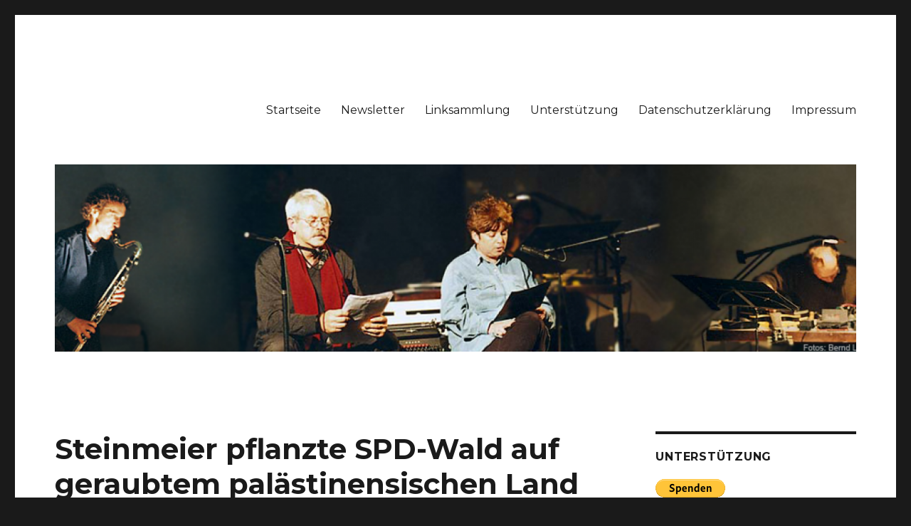

--- FILE ---
content_type: text/html; charset=UTF-8
request_url: https://www.barth-engelbart.de/?p=188657
body_size: 36254
content:
<!DOCTYPE html>
<html lang="de" class="no-js">
<head>
	<meta charset="UTF-8">
	<meta name="viewport" content="width=device-width, initial-scale=1.0">
	<link rel="profile" href="https://gmpg.org/xfn/11">
		<link rel="pingback" href="https://www.barth-engelbart.de/xmlrpc.php">
		<script>
(function(html){html.className = html.className.replace(/\bno-js\b/,'js')})(document.documentElement);
//# sourceURL=twentysixteen_javascript_detection
</script>
<title>Steinmeier pflanzte SPD-Wald auf geraubtem palästinensischen Land &#8211; barth-engelbart.de</title>
<meta name='robots' content='max-image-preview:large' />
<link rel='dns-prefetch' href='//static.addtoany.com' />
<link rel="alternate" type="application/rss+xml" title="barth-engelbart.de &raquo; Feed" href="https://www.barth-engelbart.de/?feed=rss2" />
<link rel="alternate" type="application/rss+xml" title="barth-engelbart.de &raquo; Kommentar-Feed" href="https://www.barth-engelbart.de/?feed=comments-rss2" />
<script id="wpp-js" src="https://www.barth-engelbart.de/wp-content/plugins/wordpress-popular-posts/assets/js/wpp.min.js?ver=7.3.6" data-sampling="0" data-sampling-rate="100" data-api-url="https://www.barth-engelbart.de/index.php?rest_route=/wordpress-popular-posts" data-post-id="188657" data-token="c598d7f20c" data-lang="0" data-debug="0"></script>
<link rel="alternate" type="application/rss+xml" title="barth-engelbart.de &raquo; Steinmeier pflanzte SPD-Wald auf geraubtem palästinensischen Land-Kommentar-Feed" href="https://www.barth-engelbart.de/?feed=rss2&#038;p=188657" />
<link rel="alternate" title="oEmbed (JSON)" type="application/json+oembed" href="https://www.barth-engelbart.de/index.php?rest_route=%2Foembed%2F1.0%2Fembed&#038;url=https%3A%2F%2Fwww.barth-engelbart.de%2F%3Fp%3D188657" />
<link rel="alternate" title="oEmbed (XML)" type="text/xml+oembed" href="https://www.barth-engelbart.de/index.php?rest_route=%2Foembed%2F1.0%2Fembed&#038;url=https%3A%2F%2Fwww.barth-engelbart.de%2F%3Fp%3D188657&#038;format=xml" />
<style id='wp-img-auto-sizes-contain-inline-css'>
img:is([sizes=auto i],[sizes^="auto," i]){contain-intrinsic-size:3000px 1500px}
/*# sourceURL=wp-img-auto-sizes-contain-inline-css */
</style>
<style id='wp-emoji-styles-inline-css'>

	img.wp-smiley, img.emoji {
		display: inline !important;
		border: none !important;
		box-shadow: none !important;
		height: 1em !important;
		width: 1em !important;
		margin: 0 0.07em !important;
		vertical-align: -0.1em !important;
		background: none !important;
		padding: 0 !important;
	}
/*# sourceURL=wp-emoji-styles-inline-css */
</style>
<style id='wp-block-library-inline-css'>
:root{--wp-block-synced-color:#7a00df;--wp-block-synced-color--rgb:122,0,223;--wp-bound-block-color:var(--wp-block-synced-color);--wp-editor-canvas-background:#ddd;--wp-admin-theme-color:#007cba;--wp-admin-theme-color--rgb:0,124,186;--wp-admin-theme-color-darker-10:#006ba1;--wp-admin-theme-color-darker-10--rgb:0,107,160.5;--wp-admin-theme-color-darker-20:#005a87;--wp-admin-theme-color-darker-20--rgb:0,90,135;--wp-admin-border-width-focus:2px}@media (min-resolution:192dpi){:root{--wp-admin-border-width-focus:1.5px}}.wp-element-button{cursor:pointer}:root .has-very-light-gray-background-color{background-color:#eee}:root .has-very-dark-gray-background-color{background-color:#313131}:root .has-very-light-gray-color{color:#eee}:root .has-very-dark-gray-color{color:#313131}:root .has-vivid-green-cyan-to-vivid-cyan-blue-gradient-background{background:linear-gradient(135deg,#00d084,#0693e3)}:root .has-purple-crush-gradient-background{background:linear-gradient(135deg,#34e2e4,#4721fb 50%,#ab1dfe)}:root .has-hazy-dawn-gradient-background{background:linear-gradient(135deg,#faaca8,#dad0ec)}:root .has-subdued-olive-gradient-background{background:linear-gradient(135deg,#fafae1,#67a671)}:root .has-atomic-cream-gradient-background{background:linear-gradient(135deg,#fdd79a,#004a59)}:root .has-nightshade-gradient-background{background:linear-gradient(135deg,#330968,#31cdcf)}:root .has-midnight-gradient-background{background:linear-gradient(135deg,#020381,#2874fc)}:root{--wp--preset--font-size--normal:16px;--wp--preset--font-size--huge:42px}.has-regular-font-size{font-size:1em}.has-larger-font-size{font-size:2.625em}.has-normal-font-size{font-size:var(--wp--preset--font-size--normal)}.has-huge-font-size{font-size:var(--wp--preset--font-size--huge)}.has-text-align-center{text-align:center}.has-text-align-left{text-align:left}.has-text-align-right{text-align:right}.has-fit-text{white-space:nowrap!important}#end-resizable-editor-section{display:none}.aligncenter{clear:both}.items-justified-left{justify-content:flex-start}.items-justified-center{justify-content:center}.items-justified-right{justify-content:flex-end}.items-justified-space-between{justify-content:space-between}.screen-reader-text{border:0;clip-path:inset(50%);height:1px;margin:-1px;overflow:hidden;padding:0;position:absolute;width:1px;word-wrap:normal!important}.screen-reader-text:focus{background-color:#ddd;clip-path:none;color:#444;display:block;font-size:1em;height:auto;left:5px;line-height:normal;padding:15px 23px 14px;text-decoration:none;top:5px;width:auto;z-index:100000}html :where(.has-border-color){border-style:solid}html :where([style*=border-top-color]){border-top-style:solid}html :where([style*=border-right-color]){border-right-style:solid}html :where([style*=border-bottom-color]){border-bottom-style:solid}html :where([style*=border-left-color]){border-left-style:solid}html :where([style*=border-width]){border-style:solid}html :where([style*=border-top-width]){border-top-style:solid}html :where([style*=border-right-width]){border-right-style:solid}html :where([style*=border-bottom-width]){border-bottom-style:solid}html :where([style*=border-left-width]){border-left-style:solid}html :where(img[class*=wp-image-]){height:auto;max-width:100%}:where(figure){margin:0 0 1em}html :where(.is-position-sticky){--wp-admin--admin-bar--position-offset:var(--wp-admin--admin-bar--height,0px)}@media screen and (max-width:600px){html :where(.is-position-sticky){--wp-admin--admin-bar--position-offset:0px}}

/*# sourceURL=wp-block-library-inline-css */
</style><style id='global-styles-inline-css'>
:root{--wp--preset--aspect-ratio--square: 1;--wp--preset--aspect-ratio--4-3: 4/3;--wp--preset--aspect-ratio--3-4: 3/4;--wp--preset--aspect-ratio--3-2: 3/2;--wp--preset--aspect-ratio--2-3: 2/3;--wp--preset--aspect-ratio--16-9: 16/9;--wp--preset--aspect-ratio--9-16: 9/16;--wp--preset--color--black: #000000;--wp--preset--color--cyan-bluish-gray: #abb8c3;--wp--preset--color--white: #fff;--wp--preset--color--pale-pink: #f78da7;--wp--preset--color--vivid-red: #cf2e2e;--wp--preset--color--luminous-vivid-orange: #ff6900;--wp--preset--color--luminous-vivid-amber: #fcb900;--wp--preset--color--light-green-cyan: #7bdcb5;--wp--preset--color--vivid-green-cyan: #00d084;--wp--preset--color--pale-cyan-blue: #8ed1fc;--wp--preset--color--vivid-cyan-blue: #0693e3;--wp--preset--color--vivid-purple: #9b51e0;--wp--preset--color--dark-gray: #1a1a1a;--wp--preset--color--medium-gray: #686868;--wp--preset--color--light-gray: #e5e5e5;--wp--preset--color--blue-gray: #4d545c;--wp--preset--color--bright-blue: #007acc;--wp--preset--color--light-blue: #9adffd;--wp--preset--color--dark-brown: #402b30;--wp--preset--color--medium-brown: #774e24;--wp--preset--color--dark-red: #640c1f;--wp--preset--color--bright-red: #ff675f;--wp--preset--color--yellow: #ffef8e;--wp--preset--gradient--vivid-cyan-blue-to-vivid-purple: linear-gradient(135deg,rgb(6,147,227) 0%,rgb(155,81,224) 100%);--wp--preset--gradient--light-green-cyan-to-vivid-green-cyan: linear-gradient(135deg,rgb(122,220,180) 0%,rgb(0,208,130) 100%);--wp--preset--gradient--luminous-vivid-amber-to-luminous-vivid-orange: linear-gradient(135deg,rgb(252,185,0) 0%,rgb(255,105,0) 100%);--wp--preset--gradient--luminous-vivid-orange-to-vivid-red: linear-gradient(135deg,rgb(255,105,0) 0%,rgb(207,46,46) 100%);--wp--preset--gradient--very-light-gray-to-cyan-bluish-gray: linear-gradient(135deg,rgb(238,238,238) 0%,rgb(169,184,195) 100%);--wp--preset--gradient--cool-to-warm-spectrum: linear-gradient(135deg,rgb(74,234,220) 0%,rgb(151,120,209) 20%,rgb(207,42,186) 40%,rgb(238,44,130) 60%,rgb(251,105,98) 80%,rgb(254,248,76) 100%);--wp--preset--gradient--blush-light-purple: linear-gradient(135deg,rgb(255,206,236) 0%,rgb(152,150,240) 100%);--wp--preset--gradient--blush-bordeaux: linear-gradient(135deg,rgb(254,205,165) 0%,rgb(254,45,45) 50%,rgb(107,0,62) 100%);--wp--preset--gradient--luminous-dusk: linear-gradient(135deg,rgb(255,203,112) 0%,rgb(199,81,192) 50%,rgb(65,88,208) 100%);--wp--preset--gradient--pale-ocean: linear-gradient(135deg,rgb(255,245,203) 0%,rgb(182,227,212) 50%,rgb(51,167,181) 100%);--wp--preset--gradient--electric-grass: linear-gradient(135deg,rgb(202,248,128) 0%,rgb(113,206,126) 100%);--wp--preset--gradient--midnight: linear-gradient(135deg,rgb(2,3,129) 0%,rgb(40,116,252) 100%);--wp--preset--font-size--small: 13px;--wp--preset--font-size--medium: 20px;--wp--preset--font-size--large: 36px;--wp--preset--font-size--x-large: 42px;--wp--preset--spacing--20: 0.44rem;--wp--preset--spacing--30: 0.67rem;--wp--preset--spacing--40: 1rem;--wp--preset--spacing--50: 1.5rem;--wp--preset--spacing--60: 2.25rem;--wp--preset--spacing--70: 3.38rem;--wp--preset--spacing--80: 5.06rem;--wp--preset--shadow--natural: 6px 6px 9px rgba(0, 0, 0, 0.2);--wp--preset--shadow--deep: 12px 12px 50px rgba(0, 0, 0, 0.4);--wp--preset--shadow--sharp: 6px 6px 0px rgba(0, 0, 0, 0.2);--wp--preset--shadow--outlined: 6px 6px 0px -3px rgb(255, 255, 255), 6px 6px rgb(0, 0, 0);--wp--preset--shadow--crisp: 6px 6px 0px rgb(0, 0, 0);}:where(.is-layout-flex){gap: 0.5em;}:where(.is-layout-grid){gap: 0.5em;}body .is-layout-flex{display: flex;}.is-layout-flex{flex-wrap: wrap;align-items: center;}.is-layout-flex > :is(*, div){margin: 0;}body .is-layout-grid{display: grid;}.is-layout-grid > :is(*, div){margin: 0;}:where(.wp-block-columns.is-layout-flex){gap: 2em;}:where(.wp-block-columns.is-layout-grid){gap: 2em;}:where(.wp-block-post-template.is-layout-flex){gap: 1.25em;}:where(.wp-block-post-template.is-layout-grid){gap: 1.25em;}.has-black-color{color: var(--wp--preset--color--black) !important;}.has-cyan-bluish-gray-color{color: var(--wp--preset--color--cyan-bluish-gray) !important;}.has-white-color{color: var(--wp--preset--color--white) !important;}.has-pale-pink-color{color: var(--wp--preset--color--pale-pink) !important;}.has-vivid-red-color{color: var(--wp--preset--color--vivid-red) !important;}.has-luminous-vivid-orange-color{color: var(--wp--preset--color--luminous-vivid-orange) !important;}.has-luminous-vivid-amber-color{color: var(--wp--preset--color--luminous-vivid-amber) !important;}.has-light-green-cyan-color{color: var(--wp--preset--color--light-green-cyan) !important;}.has-vivid-green-cyan-color{color: var(--wp--preset--color--vivid-green-cyan) !important;}.has-pale-cyan-blue-color{color: var(--wp--preset--color--pale-cyan-blue) !important;}.has-vivid-cyan-blue-color{color: var(--wp--preset--color--vivid-cyan-blue) !important;}.has-vivid-purple-color{color: var(--wp--preset--color--vivid-purple) !important;}.has-black-background-color{background-color: var(--wp--preset--color--black) !important;}.has-cyan-bluish-gray-background-color{background-color: var(--wp--preset--color--cyan-bluish-gray) !important;}.has-white-background-color{background-color: var(--wp--preset--color--white) !important;}.has-pale-pink-background-color{background-color: var(--wp--preset--color--pale-pink) !important;}.has-vivid-red-background-color{background-color: var(--wp--preset--color--vivid-red) !important;}.has-luminous-vivid-orange-background-color{background-color: var(--wp--preset--color--luminous-vivid-orange) !important;}.has-luminous-vivid-amber-background-color{background-color: var(--wp--preset--color--luminous-vivid-amber) !important;}.has-light-green-cyan-background-color{background-color: var(--wp--preset--color--light-green-cyan) !important;}.has-vivid-green-cyan-background-color{background-color: var(--wp--preset--color--vivid-green-cyan) !important;}.has-pale-cyan-blue-background-color{background-color: var(--wp--preset--color--pale-cyan-blue) !important;}.has-vivid-cyan-blue-background-color{background-color: var(--wp--preset--color--vivid-cyan-blue) !important;}.has-vivid-purple-background-color{background-color: var(--wp--preset--color--vivid-purple) !important;}.has-black-border-color{border-color: var(--wp--preset--color--black) !important;}.has-cyan-bluish-gray-border-color{border-color: var(--wp--preset--color--cyan-bluish-gray) !important;}.has-white-border-color{border-color: var(--wp--preset--color--white) !important;}.has-pale-pink-border-color{border-color: var(--wp--preset--color--pale-pink) !important;}.has-vivid-red-border-color{border-color: var(--wp--preset--color--vivid-red) !important;}.has-luminous-vivid-orange-border-color{border-color: var(--wp--preset--color--luminous-vivid-orange) !important;}.has-luminous-vivid-amber-border-color{border-color: var(--wp--preset--color--luminous-vivid-amber) !important;}.has-light-green-cyan-border-color{border-color: var(--wp--preset--color--light-green-cyan) !important;}.has-vivid-green-cyan-border-color{border-color: var(--wp--preset--color--vivid-green-cyan) !important;}.has-pale-cyan-blue-border-color{border-color: var(--wp--preset--color--pale-cyan-blue) !important;}.has-vivid-cyan-blue-border-color{border-color: var(--wp--preset--color--vivid-cyan-blue) !important;}.has-vivid-purple-border-color{border-color: var(--wp--preset--color--vivid-purple) !important;}.has-vivid-cyan-blue-to-vivid-purple-gradient-background{background: var(--wp--preset--gradient--vivid-cyan-blue-to-vivid-purple) !important;}.has-light-green-cyan-to-vivid-green-cyan-gradient-background{background: var(--wp--preset--gradient--light-green-cyan-to-vivid-green-cyan) !important;}.has-luminous-vivid-amber-to-luminous-vivid-orange-gradient-background{background: var(--wp--preset--gradient--luminous-vivid-amber-to-luminous-vivid-orange) !important;}.has-luminous-vivid-orange-to-vivid-red-gradient-background{background: var(--wp--preset--gradient--luminous-vivid-orange-to-vivid-red) !important;}.has-very-light-gray-to-cyan-bluish-gray-gradient-background{background: var(--wp--preset--gradient--very-light-gray-to-cyan-bluish-gray) !important;}.has-cool-to-warm-spectrum-gradient-background{background: var(--wp--preset--gradient--cool-to-warm-spectrum) !important;}.has-blush-light-purple-gradient-background{background: var(--wp--preset--gradient--blush-light-purple) !important;}.has-blush-bordeaux-gradient-background{background: var(--wp--preset--gradient--blush-bordeaux) !important;}.has-luminous-dusk-gradient-background{background: var(--wp--preset--gradient--luminous-dusk) !important;}.has-pale-ocean-gradient-background{background: var(--wp--preset--gradient--pale-ocean) !important;}.has-electric-grass-gradient-background{background: var(--wp--preset--gradient--electric-grass) !important;}.has-midnight-gradient-background{background: var(--wp--preset--gradient--midnight) !important;}.has-small-font-size{font-size: var(--wp--preset--font-size--small) !important;}.has-medium-font-size{font-size: var(--wp--preset--font-size--medium) !important;}.has-large-font-size{font-size: var(--wp--preset--font-size--large) !important;}.has-x-large-font-size{font-size: var(--wp--preset--font-size--x-large) !important;}
/*# sourceURL=global-styles-inline-css */
</style>

<style id='classic-theme-styles-inline-css'>
/*! This file is auto-generated */
.wp-block-button__link{color:#fff;background-color:#32373c;border-radius:9999px;box-shadow:none;text-decoration:none;padding:calc(.667em + 2px) calc(1.333em + 2px);font-size:1.125em}.wp-block-file__button{background:#32373c;color:#fff;text-decoration:none}
/*# sourceURL=/wp-includes/css/classic-themes.min.css */
</style>
<link rel='stylesheet' id='collapsed-archives-style-css' href='https://www.barth-engelbart.de/wp-content/plugins/collapsed-archives/style.css?ver=6.9' media='all' />
<link rel='stylesheet' id='wordpress-popular-posts-css-css' href='https://www.barth-engelbart.de/wp-content/plugins/wordpress-popular-posts/assets/css/wpp.css?ver=7.3.6' media='all' />
<link rel='stylesheet' id='twentysixteen-fonts-css' href='https://www.barth-engelbart.de/wp-content/themes/twentysixteen/fonts/merriweather-plus-montserrat-plus-inconsolata.css?ver=20230328' media='all' />
<link rel='stylesheet' id='genericons-css' href='https://www.barth-engelbart.de/wp-content/themes/twentysixteen/genericons/genericons.css?ver=20251101' media='all' />
<link rel='stylesheet' id='twentysixteen-style-css' href='https://www.barth-engelbart.de/wp-content/themes/twentysixteen/style.css?ver=20251202' media='all' />
<link rel='stylesheet' id='twentysixteen-block-style-css' href='https://www.barth-engelbart.de/wp-content/themes/twentysixteen/css/blocks.css?ver=20240817' media='all' />
<link rel='stylesheet' id='addtoany-css' href='https://www.barth-engelbart.de/wp-content/plugins/add-to-any/addtoany.min.css?ver=1.16' media='all' />
<script id="addtoany-core-js-before">
window.a2a_config=window.a2a_config||{};a2a_config.callbacks=[];a2a_config.overlays=[];a2a_config.templates={};a2a_localize = {
	Share: "Teilen",
	Save: "Speichern",
	Subscribe: "Abonnieren",
	Email: "E-Mail",
	Bookmark: "Lesezeichen",
	ShowAll: "Alle anzeigen",
	ShowLess: "Weniger anzeigen",
	FindServices: "Dienst(e) suchen",
	FindAnyServiceToAddTo: "Um weitere Dienste ergänzen",
	PoweredBy: "Präsentiert von",
	ShareViaEmail: "Teilen via E-Mail",
	SubscribeViaEmail: "Via E-Mail abonnieren",
	BookmarkInYourBrowser: "Lesezeichen in deinem Browser",
	BookmarkInstructions: "Drücke Ctrl+D oder \u2318+D um diese Seite bei den Lesenzeichen zu speichern.",
	AddToYourFavorites: "Zu deinen Favoriten hinzufügen",
	SendFromWebOrProgram: "Senden von jeder E-Mail Adresse oder E-Mail-Programm",
	EmailProgram: "E-Mail-Programm",
	More: "Mehr&#8230;",
	ThanksForSharing: "Thanks for sharing!",
	ThanksForFollowing: "Thanks for following!"
};


//# sourceURL=addtoany-core-js-before
</script>
<script defer src="https://static.addtoany.com/menu/page.js" id="addtoany-core-js"></script>
<script src="https://www.barth-engelbart.de/wp-includes/js/jquery/jquery.min.js?ver=3.7.1" id="jquery-core-js"></script>
<script src="https://www.barth-engelbart.de/wp-includes/js/jquery/jquery-migrate.min.js?ver=3.4.1" id="jquery-migrate-js"></script>
<script defer src="https://www.barth-engelbart.de/wp-content/plugins/add-to-any/addtoany.min.js?ver=1.1" id="addtoany-jquery-js"></script>
<script id="twentysixteen-script-js-extra">
var screenReaderText = {"expand":"Untermen\u00fc \u00f6ffnen","collapse":"Untermen\u00fc schlie\u00dfen"};
//# sourceURL=twentysixteen-script-js-extra
</script>
<script src="https://www.barth-engelbart.de/wp-content/themes/twentysixteen/js/functions.js?ver=20230629" id="twentysixteen-script-js" defer data-wp-strategy="defer"></script>
<link rel="https://api.w.org/" href="https://www.barth-engelbart.de/index.php?rest_route=/" /><link rel="alternate" title="JSON" type="application/json" href="https://www.barth-engelbart.de/index.php?rest_route=/wp/v2/posts/188657" /><link rel="EditURI" type="application/rsd+xml" title="RSD" href="https://www.barth-engelbart.de/xmlrpc.php?rsd" />
<meta name="generator" content="WordPress 6.9" />
<link rel="canonical" href="https://www.barth-engelbart.de/?p=188657" />
<link rel='shortlink' href='https://www.barth-engelbart.de/?p=188657' />
<meta name="flattr:id" content="567wk1">            <style id="wpp-loading-animation-styles">@-webkit-keyframes bgslide{from{background-position-x:0}to{background-position-x:-200%}}@keyframes bgslide{from{background-position-x:0}to{background-position-x:-200%}}.wpp-widget-block-placeholder,.wpp-shortcode-placeholder{margin:0 auto;width:60px;height:3px;background:#dd3737;background:linear-gradient(90deg,#dd3737 0%,#571313 10%,#dd3737 100%);background-size:200% auto;border-radius:3px;-webkit-animation:bgslide 1s infinite linear;animation:bgslide 1s infinite linear}</style>
            <!-- Analytics by WP Statistics - https://wp-statistics.com -->
		<style type="text/css" id="twentysixteen-header-css">
		.site-branding {
			margin: 0 auto 0 0;
		}

		.site-branding .site-title,
		.site-description {
			clip-path: inset(50%);
			position: absolute;
		}
		</style>
				<style id="wp-custom-css">
			TD{border:none; border-collapse: collapse}		</style>
						<style type="text/css" id="c4wp-checkout-css">
					.woocommerce-checkout .c4wp_captcha_field {
						margin-bottom: 10px;
						margin-top: 15px;
						position: relative;
						display: inline-block;
					}
				</style>
							<style type="text/css" id="c4wp-v3-lp-form-css">
				.login #login, .login #lostpasswordform {
					min-width: 350px !important;
				}
				.wpforms-field-c4wp iframe {
					width: 100% !important;
				}
			</style>
			<link rel='stylesheet' id='mailpoet_public-css' href='https://www.barth-engelbart.de/wp-content/plugins/mailpoet/assets/dist/css/mailpoet-public.b1f0906e.css?ver=6.9' media='all' />
<link rel='stylesheet' id='mailpoet_custom_fonts_0-css' href='https://fonts.googleapis.com/css?family=Abril+FatFace%3A400%2C400i%2C700%2C700i%7CAlegreya%3A400%2C400i%2C700%2C700i%7CAlegreya+Sans%3A400%2C400i%2C700%2C700i%7CAmatic+SC%3A400%2C400i%2C700%2C700i%7CAnonymous+Pro%3A400%2C400i%2C700%2C700i%7CArchitects+Daughter%3A400%2C400i%2C700%2C700i%7CArchivo%3A400%2C400i%2C700%2C700i%7CArchivo+Narrow%3A400%2C400i%2C700%2C700i%7CAsap%3A400%2C400i%2C700%2C700i%7CBarlow%3A400%2C400i%2C700%2C700i%7CBioRhyme%3A400%2C400i%2C700%2C700i%7CBonbon%3A400%2C400i%2C700%2C700i%7CCabin%3A400%2C400i%2C700%2C700i%7CCairo%3A400%2C400i%2C700%2C700i%7CCardo%3A400%2C400i%2C700%2C700i%7CChivo%3A400%2C400i%2C700%2C700i%7CConcert+One%3A400%2C400i%2C700%2C700i%7CCormorant%3A400%2C400i%2C700%2C700i%7CCrimson+Text%3A400%2C400i%2C700%2C700i%7CEczar%3A400%2C400i%2C700%2C700i%7CExo+2%3A400%2C400i%2C700%2C700i%7CFira+Sans%3A400%2C400i%2C700%2C700i%7CFjalla+One%3A400%2C400i%2C700%2C700i%7CFrank+Ruhl+Libre%3A400%2C400i%2C700%2C700i%7CGreat+Vibes%3A400%2C400i%2C700%2C700i&#038;ver=6.9' media='all' />
<link rel='stylesheet' id='mailpoet_custom_fonts_1-css' href='https://fonts.googleapis.com/css?family=Heebo%3A400%2C400i%2C700%2C700i%7CIBM+Plex%3A400%2C400i%2C700%2C700i%7CInconsolata%3A400%2C400i%2C700%2C700i%7CIndie+Flower%3A400%2C400i%2C700%2C700i%7CInknut+Antiqua%3A400%2C400i%2C700%2C700i%7CInter%3A400%2C400i%2C700%2C700i%7CKarla%3A400%2C400i%2C700%2C700i%7CLibre+Baskerville%3A400%2C400i%2C700%2C700i%7CLibre+Franklin%3A400%2C400i%2C700%2C700i%7CMontserrat%3A400%2C400i%2C700%2C700i%7CNeuton%3A400%2C400i%2C700%2C700i%7CNotable%3A400%2C400i%2C700%2C700i%7CNothing+You+Could+Do%3A400%2C400i%2C700%2C700i%7CNoto+Sans%3A400%2C400i%2C700%2C700i%7CNunito%3A400%2C400i%2C700%2C700i%7COld+Standard+TT%3A400%2C400i%2C700%2C700i%7COxygen%3A400%2C400i%2C700%2C700i%7CPacifico%3A400%2C400i%2C700%2C700i%7CPoppins%3A400%2C400i%2C700%2C700i%7CProza+Libre%3A400%2C400i%2C700%2C700i%7CPT+Sans%3A400%2C400i%2C700%2C700i%7CPT+Serif%3A400%2C400i%2C700%2C700i%7CRakkas%3A400%2C400i%2C700%2C700i%7CReenie+Beanie%3A400%2C400i%2C700%2C700i%7CRoboto+Slab%3A400%2C400i%2C700%2C700i&#038;ver=6.9' media='all' />
<link rel='stylesheet' id='mailpoet_custom_fonts_2-css' href='https://fonts.googleapis.com/css?family=Ropa+Sans%3A400%2C400i%2C700%2C700i%7CRubik%3A400%2C400i%2C700%2C700i%7CShadows+Into+Light%3A400%2C400i%2C700%2C700i%7CSpace+Mono%3A400%2C400i%2C700%2C700i%7CSpectral%3A400%2C400i%2C700%2C700i%7CSue+Ellen+Francisco%3A400%2C400i%2C700%2C700i%7CTitillium+Web%3A400%2C400i%2C700%2C700i%7CUbuntu%3A400%2C400i%2C700%2C700i%7CVarela%3A400%2C400i%2C700%2C700i%7CVollkorn%3A400%2C400i%2C700%2C700i%7CWork+Sans%3A400%2C400i%2C700%2C700i%7CYatra+One%3A400%2C400i%2C700%2C700i&#038;ver=6.9' media='all' />
</head>

<body class="wp-singular post-template-default single single-post postid-188657 single-format-standard wp-embed-responsive wp-theme-twentysixteen group-blog">
<div id="page" class="site">
	<div class="site-inner">
		<a class="skip-link screen-reader-text" href="#content">
			Zum Inhalt springen		</a>

		<header id="masthead" class="site-header">
			<div class="site-header-main">
				<div class="site-branding">
											<p class="site-title"><a href="https://www.barth-engelbart.de/" rel="home" >barth-engelbart.de</a></p>
										</div><!-- .site-branding -->

									<button id="menu-toggle" class="menu-toggle">Menü</button>

					<div id="site-header-menu" class="site-header-menu">
													<nav id="site-navigation" class="main-navigation" aria-label="Primäres Menü">
								<div class="menu-seiten-container"><ul id="menu-seiten" class="primary-menu"><li id="menu-item-200602" class="menu-item menu-item-type-custom menu-item-object-custom menu-item-home menu-item-200602"><a href="http://www.barth-engelbart.de">Startseite</a></li>
<li id="menu-item-200603" class="menu-item menu-item-type-post_type menu-item-object-page menu-item-200603"><a href="https://www.barth-engelbart.de/?page_id=200443">Newsletter</a></li>
<li id="menu-item-200607" class="menu-item menu-item-type-post_type menu-item-object-page menu-item-200607"><a href="https://www.barth-engelbart.de/?page_id=1571">Linksammlung</a></li>
<li id="menu-item-200605" class="menu-item menu-item-type-post_type menu-item-object-page menu-item-200605"><a href="https://www.barth-engelbart.de/?page_id=2319">Unterstützung</a></li>
<li id="menu-item-200604" class="menu-item menu-item-type-post_type menu-item-object-page menu-item-privacy-policy menu-item-200604"><a rel="privacy-policy" href="https://www.barth-engelbart.de/?page_id=14538">Datenschutzerklärung</a></li>
<li id="menu-item-200606" class="menu-item menu-item-type-post_type menu-item-object-page menu-item-200606"><a href="https://www.barth-engelbart.de/?page_id=1573">Impressum</a></li>
</ul></div>							</nav><!-- .main-navigation -->
						
											</div><!-- .site-header-menu -->
							</div><!-- .site-header-main -->

											<div class="header-image">
					<a href="https://www.barth-engelbart.de/" rel="home" >
						<img src="https://www.barth-engelbart.de/wp-content/uploads/2017/12/cropped-header.png" width="1200" height="280" alt="barth-engelbart.de" sizes="(max-width: 709px) 85vw, (max-width: 909px) 81vw, (max-width: 1362px) 88vw, 1200px" srcset="https://www.barth-engelbart.de/wp-content/uploads/2017/12/cropped-header.png 1200w, https://www.barth-engelbart.de/wp-content/uploads/2017/12/cropped-header-300x70.png 300w, https://www.barth-engelbart.de/wp-content/uploads/2017/12/cropped-header-768x179.png 768w, https://www.barth-engelbart.de/wp-content/uploads/2017/12/cropped-header-1024x239.png 1024w" decoding="async" fetchpriority="high" />					</a>
				</div><!-- .header-image -->
					</header><!-- .site-header -->

		<div id="content" class="site-content">

<div id="primary" class="content-area">
	<main id="main" class="site-main">
		
<article id="post-188657" class="post-188657 post type-post status-publish format-standard hentry category-allgemein tag-wir-lagen-vor-madagaskar tag-2-basler-konferenz-1907 tag-3-weltkrieg tag-910 tag-a400 tag-abdel-nasser tag-abschussquote tag-afri-com tag-africom tag-afrika tag-afrika-chefsache tag-afrika-frage tag-al-cia-ida tag-al-kaida tag-alba-staaten tag-algerien tag-alte-schule-mittel-gruendau tag-amnesty tag-angola tag-annanas tag-anne-frank-schule tag-antikriegsbewegung tag-antikriegstag tag-aequatorial-afrika tag-ard tag-areva tag-arrias tag-asiatische-produktionsweise tag-assad tag-aethiopien tag-au tag-ausbilder tag-auslandseinsaetze tag-avaaz tag-azania tag-baader tag-bagdadbahn tag-bak-shalom tag-banaen-plantagen tag-bananen-plantagen tag-barak-obama tag-barak-osama tag-bauernfage tag-bauxit tag-beldien tag-bellizismus tag-ben-wisch tag-benghasi tag-berg-gorilla tag-betreuungsschule tag-bielefeld tag-bilderberger tag-bissau tag-black-kapitalism tag-blitz-krieg tag-bode tag-borucca tag-botswana tag-boxeraufstand tag-brennpunkt-schulen tag-briganten tag-brot-fuer-die-welt tag-bundesbahn-ausbesserungswerk-frankfurt-nied tag-bundesverdienstkreuz tag-bundeswehr tag-burghard-von-braunbehrens tag-burkina-faso tag-bush tag-cabora-bassa tag-carla-del-ponte tag-carla-delponte tag-chavez tag-chefsache-afrika tag-chile tag-cia tag-coltan tag-contzen tag-costa-rica tag-daf tag-dag-hammarskjoelk tag-dalai-lama tag-ddvg tag-de-baer tag-ded tag-delmonte tag-des-teufels-general tag-desmond-tutu tag-destabilisierung tag-deutsch-ost-afrika tag-deutsch-sudwest tag-deutsche-ostafrika-mission tag-deutsche-werften tag-diamanten-ohrenstein-koppel tag-die-weisse-massai tag-dieter-staadt tag-dieterich tag-dietrich tag-dps tag-dr-goldstein tag-drohnen tag-eads tag-eigenheim tag-eisernes-kreuz tag-el-alamein tag-embedded tag-engels tag-engels-als-kapitalismus-propagandist tag-ensslin tag-entstehung-des-privateigentums tag-erdgas tag-erdoel tag-eritrea tag-eritrrea tag-ernest-jouhy tag-erwin-rommel tag-europaisches-burgerforum tag-eurozentrismus tag-faschistischer-putsch tag-fes tag-feudal-reaktion tag-firewall tag-fluechtlingskontingente tag-flugverbotszone tag-fns tag-fr tag-frankfurter-rundschau tag-frankfurter-zoo tag-franziskaner tag-fregatten tag-freihandelszone tag-fremdenlegion tag-friedensbewegung tag-fuchs tag-fuenf-tage-woche tag-g36 tag-gbeschusschule tag-gebeschusschule tag-gerschter-lohn tag-giftgas tag-giz tag-gleichgeschaltete-presse tag-goethe-institut tag-gold tag-gorilla tag-grosgrundbesitz tag-grundschule-bruchkoebel-sued tag-grzimek tag-gsg9 tag-gtz tag-guinea tag-hager tag-hanau-lambod tag-haende-weg-von-syrien tag-haende-weg-von-syrienx tag-hannia-wiatrowski tag-hbs tag-heckler-koch tag-heckletr-koch tag-heinrich-barth tag-heinrich-harrer tag-heinrich-boll-stiftung tag-helmut-schmidt tag-henning-mankel tag-herero tag-hereros tag-hutu tag-ig-metall tag-igmetall tag-indigenen-kooperative tag-indigenisierung tag-israel tag-jagd-auf-wilderer-und-piraten tag-jan-josef-liefers-ich-liefers tag-janusz-korczak tag-jemen tag-jugendzentrum-maintal-bischofsheim tag-junge-welt tag-kamerun tag-kapital tag-kapitalisierung tag-kaput-baal tag-kas tag-kbw tag-kenia tag-kinderbilder-im-spind tag-kojote tag-kompradoren tag-kongo tag-koenig-idris tag-konrad-lorenz tag-kreigsdienstverweigerer tag-kriegsberichterstatter tag-kriegsluegen tag-kriegspropagands tag-kriegsverbrecher tag-kunath tag-kupfer tag-lamboy-kids tag-landgrabbing tag-landshut tag-lebensversicherung tag-leo tag-leo-2 tag-leopold tag-lettow-vorbeck tag-libyen tag-linke tag-lodz tag-longo-mai tag-luederitz tag-lumumba tag-maffei tag-maihofer tag-maji-maji tag-mali tag-manchestertum tag-maputo tag-marx tag-mau-mau tag-mdc tag-medico tag-meinhof tag-merkel tag-mesereor tag-metall tag-metallgesellschaft tag-mocambique tag-mogadischu tag-moneta tag-moses-maimonides tag-mossadeg tag-mozambique tag-mugabe tag-mundorgel tag-mussolini tag-nama tag-namibia tag-nato tag-nato-medien tag-neokolonialismus tag-neven-dumaont tag-ngos tag-nicaragua tag-niebel tag-niger tag-nigeria tag-noma tag-nomo tag-notstandsgesetze tag-nuclear-rustung tag-obama tag-obervolta tag-opium-krieg tag-orang-utan tag-osama tag-ovambo tag-palaestina-kolonisation tag-palmatica tag-palmoel tag-panama tag-panama-kanal tag-panamericana tag-patrice-lumumba tag-pearl-gold tag-pearl-gold-ag tag-phosphat tag-piraten tag-platin tag-platin-edelsteine tag-praezisionssturmgewehr tag-professor-meyer-mainz tag-putsch tag-quisslinge tag-regenwald tag-regime-change tag-reich tag-rekolonialisierung tag-riester-rente tag-robustes-mandat tag-rockgate tag-ruanda-burundi tag-ruestungsexporte tag-schimpanse tag-schmierer tag-schuetze-arsch tag-schuetzenloch tag-schwarzes-gold tag-sechstage-krieg tag-seltene-erden tag-sender-gleiwitz tag-senegal-bibliothek-von-alexandia tag-serengeti tag-shah-rheza-pahlewi tag-shitstorm tag-siad-barre tag-simbabwe tag-simon-barre tag-sold tag-soeldner tag-somalia tag-somalis tag-spam-sabotage tag-spd tag-ss-obersturmbann-fuehrer-und-dalai-lama-lehrer-heinrich-harrer tag-stausee tag-steetwork tag-stellvertreterkrieg tag-sterbeversicherung tag-streetwork tag-strom-fuer-californien tag-subsaharatrinkwasser tag-suedafrika tag-sudan tag-suez-veolia tag-sven-hedin tag-swapo tag-tanatal-coltan tag-tansania tag-tantal tag-tanzania tag-templer-orden tag-tendai-biti tag-terribe tag-thatcher tag-theologie-der-befreiung tag-tierschutz-tantal-trasse tag-tiger tag-timbuktu tag-tobruk tag-togo tag-touareg tag-transport-trasse tag-tripolis tag-tschad tag-tschikita tag-tsvangirai tag-tuarek tag-tuerkei tag-tutsi tag-tzvangvirai tag-uganda tag-un-charta tag-un-chemiewaffen-inspektoren tag-united-fruit tag-uran tag-uran-afrika-chefsache tag-us-agression tag-us-marionette tag-var tag-ver-di tag-verteufelung tag-villa-kunterbunt tag-voelkerrecht tag-voelkerrechtsverletzung tag-volksempfaenger tag-von-braunbehrens tag-von-sponeck tag-von-trotha tag-wahlen tag-waldersee tag-walfischbay tag-walt-disney tag-weat-sahara tag-wegmann tag-weltbank-gibt-erfolge-zu tag-wem-nuetzt-der-giftgaseinsatz tag-westerwelle tag-winston-churchill tag-wintershall tag-wischnewski tag-witboi tag-wwf tag-zanu tag-zanu-pf tag-zdf tag-zeit-soldat tag-zentralafrika tag-zimbabwe tag-zinksarg tag-zivilisierung tag-zoo-bielefeld tag-zuma tag-zwangsarbeiter">
	<header class="entry-header">
		<h1 class="entry-title">Steinmeier pflanzte SPD-Wald auf geraubtem palästinensischen Land</h1>	</header><!-- .entry-header -->

	
	
	<div class="entry-content">
		<div class="addtoany_share_save_container addtoany_content addtoany_content_top"><div class="a2a_kit a2a_kit_size_28 addtoany_list" data-a2a-url="https://www.barth-engelbart.de/?p=188657" data-a2a-title="Steinmeier pflanzte SPD-Wald auf geraubtem palästinensischen Land"><a class="a2a_button_facebook" href="https://www.addtoany.com/add_to/facebook?linkurl=https%3A%2F%2Fwww.barth-engelbart.de%2F%3Fp%3D188657&amp;linkname=Steinmeier%20pflanzte%20SPD-Wald%20auf%20geraubtem%20pal%C3%A4stinensischen%20Land" title="Facebook" rel="nofollow noopener" target="_blank"></a><a class="a2a_button_twitter" href="https://www.addtoany.com/add_to/twitter?linkurl=https%3A%2F%2Fwww.barth-engelbart.de%2F%3Fp%3D188657&amp;linkname=Steinmeier%20pflanzte%20SPD-Wald%20auf%20geraubtem%20pal%C3%A4stinensischen%20Land" title="Twitter" rel="nofollow noopener" target="_blank"></a><a class="a2a_button_tumblr" href="https://www.addtoany.com/add_to/tumblr?linkurl=https%3A%2F%2Fwww.barth-engelbart.de%2F%3Fp%3D188657&amp;linkname=Steinmeier%20pflanzte%20SPD-Wald%20auf%20geraubtem%20pal%C3%A4stinensischen%20Land" title="Tumblr" rel="nofollow noopener" target="_blank"></a><a class="a2a_button_whatsapp" href="https://www.addtoany.com/add_to/whatsapp?linkurl=https%3A%2F%2Fwww.barth-engelbart.de%2F%3Fp%3D188657&amp;linkname=Steinmeier%20pflanzte%20SPD-Wald%20auf%20geraubtem%20pal%C3%A4stinensischen%20Land" title="WhatsApp" rel="nofollow noopener" target="_blank"></a><a class="a2a_button_telegram" href="https://www.addtoany.com/add_to/telegram?linkurl=https%3A%2F%2Fwww.barth-engelbart.de%2F%3Fp%3D188657&amp;linkname=Steinmeier%20pflanzte%20SPD-Wald%20auf%20geraubtem%20pal%C3%A4stinensischen%20Land" title="Telegram" rel="nofollow noopener" target="_blank"></a><a class="a2a_button_facebook_messenger" href="https://www.addtoany.com/add_to/facebook_messenger?linkurl=https%3A%2F%2Fwww.barth-engelbart.de%2F%3Fp%3D188657&amp;linkname=Steinmeier%20pflanzte%20SPD-Wald%20auf%20geraubtem%20pal%C3%A4stinensischen%20Land" title="Messenger" rel="nofollow noopener" target="_blank"></a><a class="a2a_button_threema" href="https://www.addtoany.com/add_to/threema?linkurl=https%3A%2F%2Fwww.barth-engelbart.de%2F%3Fp%3D188657&amp;linkname=Steinmeier%20pflanzte%20SPD-Wald%20auf%20geraubtem%20pal%C3%A4stinensischen%20Land" title="Threema" rel="nofollow noopener" target="_blank"></a><a class="a2a_button_pocket" href="https://www.addtoany.com/add_to/pocket?linkurl=https%3A%2F%2Fwww.barth-engelbart.de%2F%3Fp%3D188657&amp;linkname=Steinmeier%20pflanzte%20SPD-Wald%20auf%20geraubtem%20pal%C3%A4stinensischen%20Land" title="Pocket" rel="nofollow noopener" target="_blank"></a><a class="a2a_button_flipboard" href="https://www.addtoany.com/add_to/flipboard?linkurl=https%3A%2F%2Fwww.barth-engelbart.de%2F%3Fp%3D188657&amp;linkname=Steinmeier%20pflanzte%20SPD-Wald%20auf%20geraubtem%20pal%C3%A4stinensischen%20Land" title="Flipboard" rel="nofollow noopener" target="_blank"></a><a class="a2a_button_instapaper" href="https://www.addtoany.com/add_to/instapaper?linkurl=https%3A%2F%2Fwww.barth-engelbart.de%2F%3Fp%3D188657&amp;linkname=Steinmeier%20pflanzte%20SPD-Wald%20auf%20geraubtem%20pal%C3%A4stinensischen%20Land" title="Instapaper" rel="nofollow noopener" target="_blank"></a><a class="a2a_button_wordpress" href="https://www.addtoany.com/add_to/wordpress?linkurl=https%3A%2F%2Fwww.barth-engelbart.de%2F%3Fp%3D188657&amp;linkname=Steinmeier%20pflanzte%20SPD-Wald%20auf%20geraubtem%20pal%C3%A4stinensischen%20Land" title="WordPress" rel="nofollow noopener" target="_blank"></a><a class="a2a_button_printfriendly" href="https://www.addtoany.com/add_to/printfriendly?linkurl=https%3A%2F%2Fwww.barth-engelbart.de%2F%3Fp%3D188657&amp;linkname=Steinmeier%20pflanzte%20SPD-Wald%20auf%20geraubtem%20pal%C3%A4stinensischen%20Land" title="PrintFriendly" rel="nofollow noopener" target="_blank"></a><a class="a2a_button_copy_link" href="https://www.addtoany.com/add_to/copy_link?linkurl=https%3A%2F%2Fwww.barth-engelbart.de%2F%3Fp%3D188657&amp;linkname=Steinmeier%20pflanzte%20SPD-Wald%20auf%20geraubtem%20pal%C3%A4stinensischen%20Land" title="Copy Link" rel="nofollow noopener" target="_blank"></a><a class="a2a_dd a2a_counter addtoany_share_save addtoany_share" href="https://www.addtoany.com/share"></a></div></div><article id="post-2700" class="post-2700 post type-post status-publish format-standard hentry category-allgemein">
<header class="entry-header">
<h1 class="entry-title">SPD – Wald auf geraubtem Land – Rassismus &amp; Kolonialismus (I)</h1>
<div class="entry-meta"><span class="sep">Veröffentlicht am </span><a title="10:29" href="http://www.barth-engelbart.de/?p=2700" rel="bookmark"><time class="entry-date" datetime="2012-12-15T10:29:36+00:00">15. Dezember 2012</time></a><span class="by-author"> <span class="sep"> von </span> <span class="author vcard"><a class="url fn n" title="Zeige alle Beiträge von Hartmut Barth-Engelbart" href="http://www.barth-engelbart.de/?author=2" rel="author">Hartmut Barth-Engelbart</a></span></span></div>
</header>
<div class="entry-content">
<h1 align="center">SPD-Wald auf geraubtem Land</h1>
<p>Wir alle sollten Izzedin Musa unterstützen und uns an einer Klage gegen die Zuerkennung der Gemeinnützigkeit bezüglich des Jüdischen Nationalfonds beteiligen!</p>
<div><em><strong><span style="color: #ff0000;">Hier stand ein Bild, das den heutigen Bundepräsidenten beim Pflanzen eines Baumes im &#8222;SPD-Wald&#8220; auf geraubtem palästinensischen Land zeigt., die SPD oder sonstwer hat es hier rausnehmen lassen.</span></strong></em></p>
<div>
<h2>     Bäume zum Geburtstag</h2>
</div>
<div>Der Vorsitzende der SPD-Bundestagsfraktion, Dr. Frank-Walter Steinmeier, bei der Pflanzung des ersten Baumes für den “Wald der SPD” in Israel. (Foto: SPD)</div>
<p>&nbsp;</p>
<div><strong>Brief des SPD-Mitgliedes Dr. Izzeddin Musa, </strong></div>
<div><strong>((geb. 1938 in Haifa, Palästina. Die Familie zog 1945 nach Nablus. Sie floh vor den Übergriffen der Terrorgruppen Stern-Bande und Irgun. In Nablus besuchte er die Grundschule. Ende 1956 beendete er seine Schulausbildung mit dem Abitur in Nablus und kam Anfang 1957 nach Deutschland. Hier studierte er Naturwissenschaften und promovierte.</strong><strong> Als Diplom-Geologe arbeitete in einem Ingenieurbüro in der Nähe von Köln und machte sich dann selbstständig. 1991 gründete er zusammen mit einer Gruppe von Deutschen und Deutsch-Palästinensern einen gemeinnützigen Verein: Gesellschaft zur Humanitären Unterstützung der Palästinenser e. V. Seit einigen Jahren gibt er eine Zeitschrift im Internet (<a href="http://www.palaestina-stimme.de/">www.palaestina-stimme.de</a>) heraus.</strong>)):</div>
</div>
<p>An den SPD-Vorstand und Fraktion,</p>
<p>liebe Genossinnen und Genossen,</p>
<p>wie ich durch eine Mitteilung der israelischen Botschaft vom 11.12.2012: <em>„Die Botschaft freut sich daher besonders über die Initiative der Sozialdemokratischen Partei Deutschlands, zum 65. Geburtstag des Staates Israel Spenden für einen Wald im Negev zu sammeln.“, </em>erfahre, beteiligt sich meine Partei einem „edlen“ Vorhaben in Israel. Das hat mir die Sprache verschlagen.</p>
<p>&nbsp;</p>
<p>Das ist ja rührend, wenn ich sehe, wie Genosse Dr. Frank-Walter im Begriff ist, einen Baum zu pflanzen. Es scheint aber, dem Fraktionsvorsitzenden und ehemals Außenminister entgangen zu sein, dass er auf einem gestohlenen Land steht, um sein Vorhaben zu vollenden. Jammerschade und  zugleich befremdend ist, dass der ehemalige Außenminister offensichtlich keine Kenntnis davon hat, mit welchen Methoden und Machenschaften der Staat Israel dem Jüdischen Nationalfonds das Land  zuschanzt, welches er nur scheinbar bewalden will. Es ist ein Skandal erster Güte, dass der JNF in Deutschland die Gemeinnützigkeit erlangt hat und mit Steuergeldern gefördert wird, wobei der Hauptzweck dieser quasi Regierungseinrichtung verschleiert wird, weil er nur an Juden Land verpachtet oder Wohneinheiten und Siedlerkolonien, nur für israelische Juden darauf errichtet. Der Jüdische Nationalfonds ist gerade auch wegen seiner Aktivitäten im Negev schon seit mehreren Jahren umstritten. Der JNF ist keine „Wohltätigkeitsorganisation“, sondern eine staatlich-rassistische. Ihm gehört die Gemeinnützigkeit entzogen. Oder haben die Finanzbehörden vor der Israellobby Angst, wie aus meinem Schriftwechsel mit dem Finanzamt Düsseldorf indirekt zeigt?   (Briefe beigefügt)</p>
<p>Zugegeben, es gibt in der SPD viele unterschiedliche Meinungen. Das ist gut so. Aber von einem Außenminister a. D. erwarte ich, dass er mehr Kenntnisse, von den Verhältnissen in Nahost, sprich vom Palästina-Israel-Konflikt, hat, und ihm entsprechend handelt.</p>
<p>Auch die Geschäftsführerin Andrea Nahles sprach kürzlich von gemeinsamen Werten zwischen SPD und Fatah-Organisation der Palästinenser. Wie kann man im Falle Israel, einem brutalem Besatzungsregime seit über 45 Jahren, ebenfalls die gleichen Grundwerte haben? Hier sind Zweifel angebracht.</p>
<p>Das zionistische Regime verhindert seit über 60 Jahren mit aller Gewalt die Gründung eines Staates Palästina. Der Gang der Palästinenser zur UNO, um ihr Anliegen vorzutragen, einen anerkannten Status zu bekommen, wird mit schwersten Drohungen, Vergeltungen, Bombardierungen, der Zurückhaltung von Steuergeldern und der Aufkündigung der Osloer Verträge beantwortet. Seit dieser Zeit ist Israel dabei, das gesamte Land Palästina Stück für Stück zu enteignen, einzuverleiben und zu judaisieren. Dabei vertreibt es die Menschen aus ihren Häusern und ihrem angestammten Land, rodet ihre Plantagen und Felder, zerstört ihre traditionelle Lebensgrundlage durch die Entwurzelung von inzwischen über einer Million Olivenbäume, sprengt ihre Häuser in die Luft, stranguliert ihre Wirtschaft, inhaftiert ohne Anklage und richtet Menschen außergerichtlich hin. Es verhindert schwangeren Frauen an Checkpoints daran, zum Krankenhaus zu gelangen, bis sie das Kind tot zur Welt bringen und oft selbst auch dabei sterben. Es demoralisiert, demütigt, schikaniert, erniedrigt, diskriminiert und entrechtet die Menschen dort. Darüber hinaus existieren in Israel zwei Rechtssysteme, eins für jüdische und das andere für palästinensische Israelis. Dank erfolgreicher Lügen-Propaganda erfährt man hier von all diesen Fakten, wenn überhaupt, leider nur wenig. Das ist nur ein kleiner Auszug von dem, was tatsächlich dort passiert. Ich setze voraus, dass ein ehemaliger Außenminister, zumindest mehr als die breite Masse, trotz Vernebelungspropaganda, davon Kenntnis hat. <strong>Wie</strong> k<strong>ann sich nun die SPD mit diesem Jüdischen Nationalfonds, mit diesem Israel solidarisieren?</strong></p>
<p>&nbsp;</p>
<p>Wir gehen davon aus, dass die SPD neben den Spenden auch unsere Mitgliedsbeiträge für die Finanzierung dieser schändlichen Aktion bereit stellen wird. Wir, die Unterzeichner verwahren uns, einer von uns Palästinenser mit deutschem Pass (!) – mit aller Entschiedenheit dagegen, dass die SPD, wohl auch finanziert durch unsere Mitgliedsbeiträge, die Errichtung eines Waldes auf gestohlenem palästinensischem Grund und Boden  fördert.</p>
<p>&nbsp;</p>
<p>Unseren Genossinnen und Genossen scheint Wesentliches  abhanden gekommen zu sein, nämlich, <strong>„</strong><strong>Grundwerte der Sozialdemokratie, wie z. B. Freiheit, soziale Gerechtigkeit, Demokratie, Gleichheit, Achtung der Menschenrechte und Solidarität</strong><strong>.“</strong> Das vermissen wir  in diesem Fall sehr.</p>
<p>&nbsp;</p>
<p>Um nicht noch viele Erklärungen abzugeben, bitten wir, den angegebenen Link anzuschauen und zu lesen, was Professor Uri Davis über den JNF zu sagen hat:</p>
<p><a href="http://www.uridavis-official-website.info/">http://www.uridavis-official-website.info/</a></p>
<p>(Uri Davis ist ein 1943 in Jerusalem geborener, an einer US-Universität lehrender und forschender Jude)</p>
<p>Außerdem fügen wir zwei, bzw. drei Schreiben an das Finanzamt Düsseldorf bei, aus denen mehr über die Machenschaften des JNF zu erfahren ist.</p>
<p>Wir bitten die Genossinnen und Genossen dringend das Vorhaben zu überdenken und umgehend zu beenden.</p>
<p>&nbsp;</p>
<p>Dr. Izzeddin Musa</p>
<p>Sozialdemokrat aus Wachtberg</p>
<p>Am Bonner Graben 19</p>
<p>&nbsp;</p>
<p>Günter Schenk</p>
<p>Deutscher Sozialdemokrat aus Strassburg (F)</p>
<p>&nbsp;</p>
<p>Karl Schmidt, Pfarrer in Ruhestand</p>
<p>Saumweg 21</p>
<p>Stuttgart</p>
<p>&amp;&amp;&amp;&amp;&amp;&amp;&amp;&amp;&amp;&amp;&amp;&amp;&amp;&amp;&amp;&amp;&amp;&amp;&amp;&amp;&amp;&amp;&amp;&amp;&amp;&amp;&amp;&amp;&amp;&amp;&amp;&amp;&amp;&amp;&amp;&amp;&amp;&amp;&amp;&amp;&amp;&amp;&amp;&amp;</p>
<h4>Anlagen:  Briefwechsel mit dem Finanzamt</h4>
<p>&nbsp;</p>
<p>Dr. Izzeddin Musa                                                                              Tel.: (0228) 184 78 95</p>
<p>Am Bonner Graben 19                                                                         Fax: (0228) 184 78 96</p>
<p>53343 Wachtberg                                                                              <a href="mailto:izzeddin.gaza@gmx.de">izzeddin.gaza@gmx.de</a></p>
<p>An den</p>
<p>Leiter des Finanzamts Düsseldorf-Altstadt</p>
<p>Kaiserstr. 52</p>
<p>40479  Düsseldorf                                                                          06. März 2012</p>
<p>&nbsp;</p>
<h1>Betr.: Vereinsgemeinnützigkeit</h1>
<h1>Bezug: Beschwerde</h1>
<p>&nbsp;</p>
<p>Sehr geehrte Damen und Herren,</p>
<p>in meiner Eigenschaft als Steuerzahler, deutscher Staatsbürger palästinensischer Abstammung, beschwere ich mich über die Erteilung der Gemeinnützigkeit an einem Verein, dessen Handlungen im Widerspruch zur unserer geltenden Verfassung steht. Somit findet ein Missbrauch deutscher Steuergelder statt, der umgehend beendet werden muss.</p>
<p>Schon vor einigen Jahren ist in einer breiten Öffentlichkeit bekannt geworden, dass die Aktivitäten des Jüdischen Nationalfonds e.V. (JNF) – „Keren Kayemeth Leisrael (KKL)“ eng verbunden sind mit der Ausgrenzung, Vertreibung und Enteignung (Verstoß gegen Artikel 14 GG) der Palästinenserinnen und Palästinenser. Ob der Jüdische Nationalfonds überhaupt bei seinen Aktivitäten Schutz und Pflege von Umwelt und Natur im Blick hat, wie die Verantwortlichen dieser Organisationen behaupten, scheint bei genauer Betrachtung zweifelhaft. 2007 hat der Oberste Gerichtshof eine einstweilige Verfügung erlassen, die den Jewish National Fund (JNF) darauf verpflichtet, auch Nichtjuden Land zur Verfügung zu stellen. Der JNF hat sich bis heute nicht daran gehalten. Die Machenschaften  des Vereins verstoßen in eklatanter Weise gegen nationales wie internationales Recht.</p>
<p><a href="https://service.gmx.net/de/cgi/derefer?TYPE=3&amp;DEST=http%3A%2F%2Ftherealnews.com%2Ft2%2Findex.php%3Foption%3Dcom_content%26task%3Dview%26id%3D31%26Itemid%3D74%26jumival%3D8002" target="_blank">http://therealnews.com/t2/index.php?option=com_content&amp;task=view&amp;id=31&amp;Itemid=74&amp;jumival=8002</a></p>
<p><a href="https://service.gmx.net/de/cgi/derefer?TYPE=3&amp;DEST=http%3A%2F%2Fwww.plands.org%2Fstore%2Fpdf%2FJNF%2520Report.pdf" target="_blank">http://www.plands.org/store/pdf/JNF%20Report.pdf</a> (siehe auch <a href="https://service.gmx.net/de/cgi/derefer?TYPE=3&amp;DEST=http%3A%2F%2Fstopthejnf.org%2F" target="_blank">http://stopthejnf.org/</a>)</p>
<p>Dieses Treiben wäre in Deutschland schlicht verboten. Insbesondere die Klausel, dass das Land nur an Juden verpachtet werden darf, ist hier in Deutschland rechtlich ausgeschlossen.</p>
<p align="center"> – 2 &#8211;</p>
<p> Zu den größten aktuellen Aktivitäten des Jüdischen Nationalfonds gehört ein 600-Million-US-Dollar-Projekt, mit dem angeblich der Negev entwickelt werden soll. Der Jüdische Nationalfonds beabsichtigt dort Parks und Wälder anzulegen, zum Teil auf den Trümmern arabischer Dörfer Siedlungen zu bauen, die ausschließlich jüdisch-israelischen Bewohnern vorbehalten sein werden” (Verstoß gegen Artikel 3, Abs. 1 u. 3 GG), siehe <strong><a href="http://www.zochrot.org/en">www.zochrot.org/en</a>  </strong>und <strong><a href="http://www.uridavis-official-website.info/">www.uridavis-official-website.info</a></strong>. Dafür sollen 30.000 bis 45.000 Palästinenser im Negev zwangsumgesiedelt werden. Als künftige Heimat für diese Palästinenserinnen und Palästinenser sind ärmliche Planstädte mit extrem schlechter Infrastruktur vorgesehen, die am unteren Ende des Sozialindexes israelischer Städte und Gemeinden vegetieren. Ein Beispiel für eine solche Stadt ist Rahat. International bekannt geworden ist der Widerstand der Bewohner von Al Arakib bei Beer Sheva gegen diese Politik (im Juli 2010 berichtete auch die BBC darüber). Kurz nach der Staatsgründung Israels war das Dorf von den israelischen Behörden als Gerichtssitz anerkannt worden, Anfang der 50er Jahre wurden die Bewohner trotzdem zwangsumgesiedelt. Sie sind inzwischen wieder zurückgekehrt und wehren sich mit rechtlichen Mitteln und zivilem Widerstand gegen die Enteignung. Auf einem Teil des Landes von Al Arakib ist die Siedlung Givot Bar angelegt, die ausschließlich jüdischen Staatsbürgern vorbehalten ist. In den vergangenen zwei  Jahren haben die israelischen Behörden die Hütten der Bewohner des Dorfes fast 30mal zerstört. Auf dem restlichen Land von Al Arakib will nämlich der Jüdische Nationalfonds die Pflanzung des „God-TV“-Wald durchsetzen. Siehe dazu: <em>Radikale US-Christen finanzieren Palästinenser-Vertreibung </em><strong><a href="http://www.youtube.com/watch?v=12TvNEhcsx0">www.youtube.com/watch?v=12TvNEhcsx0</a></strong></p>
<p><strong> </strong>Im Staat Israel hat der Jüdische Nationalfonds die Rolle übernommen, eine Landverteilung zu sichern, die die nichtjüdischen Bürger des Staates extrem benachteiligt (Nichtjüdische israelische Staatsbürger sind von der Nutzung</p>
<p>von 93 % des Bodens ausgeschlossen).</p>
<p><strong><em>Human Rights Watch </em></strong>beschreibt im Jahr 2008 in seiner Studie zur Situation der Palästinenser im Negev die Rolle des Jüdischen Nationalfonds folgendermaßen: „The JNF has a specific mandate to develop land for and lease land only to Jews. Thus the 13 percent of land in Israel owned by the JNF is by definition off-limits to Palestinian Arab citizens, and when the ILA (Israeli Land Administration) tenders leases for land owned by the JNF, it does so only to Jews—either Israeli citizens or Jews from the Diaspora. This arrangement makes the state directly complicit in overt discrimination</p>
<p>against Arab citizens in land allocation and use, and Israeli NGOs are currently challenging this practice in Israel’s Supreme Court. The ILA’s Governing Council is comprised of 22 members —12 representing government ministries and 10 representing the JNF, giving the JNF a hugely influential role in Israeli land policies generally and the overall allocation of state lands“.</p>
<p>Die kritische Haltung zur israelischen Landverwaltung und der Rolle des Jüdischen Nationalfonds-KKL in diesem Zusammenhang hat <strong><em>Human Rights Watch </em></strong>in den folgenden Jahren bekräftigt. siehe dazu auch</p>
<p><strong><a href="http://www.hrw.org/news/2010/08/01/israel-halt-demolitions-bedouin-homes-negev">www.hrw.org/news/2010/08/01/israel-halt-demolitions-bedouin-homes-negev</a></strong></p>
<p>Auch <strong><em>Amnesty International </em></strong>kritisiert das Vorgehen des Jüdischen Nationalfonds im Negev.</p>
<p>siehe <strong><a href="http://www.amnesty.org/fr/node/22995">www.amnesty.org/fr/node/22995</a></strong></p>
<p align="center"> – 3 &#8211;</p>
<p>Das Negev-Projekt ist nur ein Beispiel für die Vorgehensweise des Jüdischen Nationalfonds, der in derselben Art und Weise auch im Westjordanland bei Jerusalem und im Jordantal aktiv ist. <strong>Aufgrund der öffentlichen Diskussion verliert der Jüdische Nationalfonds immer mehr Unterstützer. Im Mai 2011 hat sich</strong></p>
<p><strong>Beispielsweise der britische Premierminister David Cameron, als Schirmherr der Organisation in England, zurück gezogen.</strong></p>
<p><strong> <a href="http://www.guardian.co.uk/politics/2011/may/29/david-cameron-resigns-patron-jnf">www.guardian.co.uk/politics/2011/may/29/david-cameron-resigns-patron-jnf</a></strong></p>
<p><strong> Im Dezember 2011 distanzierte sich die Stadt Genf von ihrer ursprünglichen Förderung eines Benefizkonzerts des Jüdischen Nationalfonds mit einem Sondertarif für die Victoria Hall. Eine genauere Auseinandersetzung mit den Aktivitäten des Jüdischen Nationalfonds war Anlass dafür.</strong><br />
Ein solcher Verein stünde im Konflikt mit der hier geltenden Verfassung und darf mit Sicherheit nicht das Recht erhalten steuerabzugsfähige Quittungen auszustellen. Eine<br />
Satzung, die im Konflikt mit GG steht, dürfte hierzulande ohnehin keinen Bestand haben. Ein solcher Verein darf auch keine Gemeinnützigkeit und Steuerprivilegien bekommen. Die Subventionierung so einen Verein durch den deutschen Steuerzahler stellt eine Verletzung des GG dar. Zum Abschluss sei auf Artikel 25 Grundgesetz hingewiesen: Danach ist Deutschland verpflichtet, gegen jede Verletzung des Völkerrechtes von Rechtswegen vorzugehen. Auch die erteilte Gemeinnützigkeit des Vereins (JNF) ist mit dem Diskriminierungsverbot im GG, Artikel 3, Abs. 3,  nicht zu vereinbaren.</p>
<p>Aus den obigen Ausführungen bitte ich Sie dringend, die Gemeinnützigkeit dieses Vereins abzuerkennen.</p>
<p>Ihrer Nachricht diesbezüglich sehe ich gern entgegen und danke Ihnen für Ihre Hilfe und  Bemühungen bereits im Voraus.</p>
<p>Mit freundlichen Grüßen</p>
<p>Dr. Izzeddin Musa                                                                                  Tel.: (0228) 184 78 95</p>
<p>Am Bonner Graben 19                                                                          Fax: (0228) 184 78 96</p>
<p>53343 Wachtberg                                                                                          <a href="mailto:izzeddin.gaza@gmx.de">izzeddin.gaza@gmx.de</a></p>
<p>Finanzamt Düsseldorf-Altstadt</p>
<p>Postfach 101021</p>
<p>z.Hd. Herrn Slomsek</p>
<p>40001  Düsseldorf                                                                                      26.04.2012</p>
<p><strong>Aktenzeichen: Str. Nr. 103/5924/0394</strong></p>
<p><strong>Jüdischer Nationalfonds e.V.</strong></p>
<p><strong>Unsere Beschwerde vom 06.03.2012</strong></p>
<h1>Bezug: Ihr Schreiben vom 18.04.2012</h1>
<p>&nbsp;</p>
<p>Sehr geehrte Damen und Herren,</p>
<p>Sehr geehrter Herr Slomsek,</p>
<p>vielen Dank für Ihr Schreiben, mit dessen Inhalt ich absolut nicht einverstanden bin. Mir ist unerklärlich, was meine Beschwerde über die Gemeinnützigkeit für den JNF mit dem Steuergeheimnis zu tun hat. Ich halte fest: Der Jüdische Nationalfonds e.V. darf aufgrund seiner unrechtmäßigen Machenschaften in Palästina  kein Steuerbegünstigter Verein nach dem deutschen Steuerrecht sein, da er eine parastaatliche Organisation ist. Seine Einstufung durch das Finanzamt Düsseldorf-Altstadt als steuerbegünstigt, verstößt in eklatanter Weise gegen unsere Gesetze. Es heißt, unser Steuergeld wird nicht gesetzeskonform eingesetzt. Hiergegen  erhebe ich in aller Form nochmals meinen Protest und Einspruch. Ihrerseits sollten Sie mir mitteilen, ob die, zu Unrecht erteilte, Gemeinnützigkeit aberkannt wird oder nicht. Hier kann also gar keine Rede davon sein, dass das Finanzamt sich in so einem Fall auf das Steuergeheimnis berufen kann. Die Gemeinnützigkeit ist doch öffentlich, und der JNF wirbt damit. Hierbei kann es sich  m. E. nur um eine Ausrede ihrerseits handeln, wogegen ich gewillt bin, juristischen Beistand in Anspruch zu nehmen.</p>
<p>&nbsp;</p>
<p>Um der unberechtigten Erteilung der Gemeinnützigkeit an den JNF, dessen Handlungen unsere Verfassungsnormen verletzen, in dem er steuerbegünstigte „Spenden für Kolonialismus und Apartheid“ einsetzt, ein Ende zu setzen, da das ein Akt der Verletzung geltender Gesetze in diesem Land darstellt, füge ich folgenden Link bei, um die völkerrechtswidrigen Untaten und Machenschaften des JNF noch einmal zu dokumentieren. Gleichzeitig fordere ich Sie noch einmal auf, die Gemeinnützigkeit zu widerrufen.</p>
<p><a href="http://palaestinakomitee-stuttgart.de/pdfs/spenden_fuer_kolonialismus_jnf.pdf" target="new">Palästina-Info Spezial als PDF in niedriger Auflösung</a></p>
<p>Spenden für Apartheid und  Kolonialismus</p>
<p>&nbsp;</p>
<p><strong> Die Grünwaschung von Vertreibung und Enteignung in  Palästina durch den</strong></p>
<h1>                    Jüdischen Nationalfonds (JNF/KKL)</h1>
<p>Die 40-seitige Broschüre soll die internationale Kampagne „Stop the JNF“ im deutschen Sprachraum unterstützen und bekannt machen. Die Kampagne will über die zentrale Rolle des JNF/KKL bei der Umsetzung der zionistischen Politik aufklären. Dazu gehören die andauernde Vertreibung der palästinensischen Bevölkerung von ihrem Land, die Enteignung ihres Landes und Besitzes, die fortdauernde Kolonialisierung und die Zerstörung der natürlichen Umwelt Palästinas.</p>
<p>Zur Verdeutlichung des Sachverhalts, hier noch eine Besprechung der Broschüre „Kolonialismus und Apartheid“ von Dr. Ludwig Watzal, die zu dem Schluss kommt:</p>
<p>Deutsches Recht besagt: „Alle wesentlichen Tätigkeiten des Vereins müssen gemeinnützig sein.“</p>
<p><em> </em>Besteht jetzt nicht ein dringender Handlungsbedarf der nationalen Finanzbehörden in den einzelnen Ländern für eine Neubewertung der Gemeinnützigkeit für den JNF?</p>
<p><a href="http://between-the-lines-ludwig-watzal.blogspot.de/2012/04/spenden-fur-kolonialismus-und-apartheid.html">http://between-the-lines-ludwig-watzal.blogspot.de/2012/04/spenden-fur-kolonialismus-und-apartheid.html</a></p>
<p>In Erwartung Ihrer Antwort bedanke ich mich bereits im Voraus.</p>
<p>Mit freundlichen Grüßen</p>
<p>Dr. Izzeddin Musa                                                                                  Tel.: (0228) 184 78 95</p>
<p>Am Bonner Graben 19                                                                       mobil: 01577 4779249</p>
<p>53343 Wachtberg                                                                                          <a href="mailto:izzeddin.gaza@gmx.de">izzeddin.gaza@gmx.de</a></p>
<p>&nbsp;</p>
<p>Finanzamt Düsseldorf-Altstadt</p>
<p>Postfach 101021</p>
<p>z.Hd. Herrn Slomsek</p>
<p>40001  Düsseldorf</p>
<p>02.07.2012</p>
<p><strong>Ihr Zeichen: 103/5924/0394</strong></p>
<p><strong>Jüdischer Nationalfonds e.V.</strong></p>
<p><strong>Ihr Schreiben vom 16.05.2012</strong></p>
<p>&nbsp;</p>
<p>Sehr geehrter Herr Slomsek,</p>
<p>&nbsp;</p>
<p>nach reiflicher Überlegung und Beratungen teile ich mit, dass ich eine klagefähige Entscheidung über meinen Einspruch gegen die Zuerkennung der Gemeinnützigkeit bezüglich des Jüdischen Nationalfonds e.V. von Ihnen wünsche.</p>
<p>&nbsp;</p>
<p>In Erwartung Ihrer Entscheidung bedanke ich mich für Ihre Bemühungen bereits im Voraus.</p>
<p>Mit freundlichen Grüßen</p>
<p>&nbsp;</p>
</div>
<footer class="entry-meta">Dieser Eintrag wurde veröffentlicht in <a href="http://www.barth-engelbart.de/?cat=1" rel="category">Allgemein</a> von <a href="http://www.barth-engelbart.de/?author=2">Hartmut Barth-Engelbart</a>. <a title="Permalink zu SPD – Wald auf geraubtem Land – Rassismus &amp; Kolonialismus (I)" href="http://www.barth-engelbart.de/?p=2700" rel="bookmark">Permanenter Link des Eintrags</a>. <span class="edit-link"><a class="post-edit-link" href="http://www.barth-engelbart.de/wp-admin/post.php?post=2700&amp;action=edit">Bearbeiten</a></span></p>
<div id="author-info">
<div id="author-avatar"></div>
<div id="author-description">
<h2>Über Hartmut Barth-Engelbart</h2>
<p>Autor von barth-engelbart.de</p>
<div id="author-link"><a href="http://www.barth-engelbart.de/?author=2" rel="author"> Zeige alle Beiträge von Hartmut Barth-Engelbart <span class="meta-nav">?</span> </a></div>
</div>
</div>
</footer>
</article>
<div id="comments">
<h2 id="comments-title">2 Gedanken zu “SPD – Wald auf geraubtem Land – Rassismus &amp; Kolonialismus (I)”</h2>
<ol class="commentlist">
<li id="li-comment-114126" class="comment even thread-even depth-1">
<article id="comment-114126" class="comment">
<footer class="comment-meta">
<div class="comment-author vcard"><span class="fn">Karsten Laurisch</span> sagte am <a href="http://www.barth-engelbart.de/?p=2700#comment-114126"><time datetime="2012-12-16T00:24:19+00:00">16. Dezember 2012 um 00:24</time></a> <span class="says">:</span> <span class="edit-link"><a class="comment-edit-link" href="http://www.barth-engelbart.de/wp-admin/comment.php?action=editcomment&amp;c=114126">Bearbeiten</a></span></div>
</footer>
<div class="comment-content">
<p>Was soll ich als Linker noch dazu sagen, denn es wurde in meinen Augen schon alles gesagt was gesagt werden muss vom Beschwerdeführer.</p>
</div>
<div class="reply"><a class="comment-reply-link" href="http://www.barth-engelbart.de/?p=2700&amp;replytocom=114126#respond">Kommentiere ?</a></div>
</article>
</li>
<li id="li-comment-114120" class="comment odd alt thread-odd thread-alt depth-1">
<article id="comment-114120" class="comment">
<footer class="comment-meta">
<div class="comment-author vcard"><span class="fn">Gerlinde Scherer</span> sagte am <a href="http://www.barth-engelbart.de/?p=2700#comment-114120"><time datetime="2012-12-15T21:15:36+00:00">15. Dezember 2012 um 21:15</time></a> <span class="says">:</span> <span class="edit-link"><a class="comment-edit-link" href="http://www.barth-engelbart.de/wp-admin/comment.php?action=editcomment&amp;c=114120">Bearbeiten</a></span></div>
</footer>
<div class="comment-content">
<p>Mit Fassungslosigkeit habe ich die Baumpflanzung auf gestohlenem Land von Herrn Dr. Frank-Walter Steinmeier wahrgenommen. Es ist unglaublich, wie man sich politischerseits über Fakten hinwegsetzt, mit welchen unlauteren Methoden der JNF es versteht, sich mehr und mehr auf gestohlenem Land breit zu machen.<br />
Im Grunde ein Minuspunkt deutscher Politik und ein Schlag gegen das geltende Völkerrecht. Quo vadis Deutschland?</p>
</div>
<div class="reply">
<h1>Die Ausbeutung palästinensischer politischer Gefangener</h1>
<p>Veröffentlicht am <a href="http://www.barth-engelbart.de/?p=190199">9. März 2017</a> von <a href="http://www.barth-engelbart.de/?author=2">Hartmut Barth-Engelbart</a>  <a href="http://www.barth-engelbart.de/?p=190199">http://www.barth-engelbart.de/?p=190199</a></p>
<p>&nbsp;</p>
<p><strong>“The Economic Exploitation of Palestinian Political Prisoners”, eine Studie von Addameer (Prisoner Support and Human Rights Association) über die wirtschaftliche Ausbeutung palästinensischer politischer Gefangener in israelischen Gefängnissen soll in deutscher Sprache veröffentlicht werden. Die Studie ist in englischer Sprache im Internet unter <a href="http://www.addameer.org/publications/economic-exploitation-palestinian-prisoners">Addamer, The Economic Exploitation of Palestinian Political Prisoners</a>  zu finden. Leider ist in Deutschland jede Veröffentlichung über den Nahostkonflikt, die Kritik an Israel enthält, ein Verlustgeschäft für den Verlag, weil die Bücher in keiner Zeitung besprochen werden und die Leser gar nicht erst erfahren, dass diese Bücher existieren. …</strong></p>
<p><em>Veröffentlicht am <a href="http://www.barth-engelbart.de/?p=12431">8. September 2014</a> von <a href="http://www.barth-engelbart.de/?author=2">Hartmut Barth-Engelbart</a>  <a href="http://www.barth-engelbart.de/?p=12431">http://www.barth-engelbart.de/?p=12431</a></em></p>
<p><strong>…. Der Frankfurter ZAMBON-Verlag meint, dass er mindestens 200 Exemplare verkaufen müsste, um keinen allzu großen Verlust zu machen. Sofern genügend Organisationen, die sich für einen gerechten Frieden im Nahen Osten einsetzen, sich zur Abnahme von einigen Exemplaren verpflichten würden, könnte er die Studie veröffentlichen. Die betreffenden Organisationen haben zwar selbst kein Geld und sind auf Spenden angewiesen, aber sie haben Mitglieder und Freunde, die sich für eine solche Studie interessieren und sie auch kaufen würden.  Darum bittet der Zambon-Verlag, diesen Artikel an alle Organisationen weiterzuleiten, mit denen Sie zusammenarbeiten. Im Anhang finden Sie eine Übersetzung der ersten 10 Seiten der Studie, in der Addameer die Vorgehensweise bei der Erarbeitung der Studie beschreibt, damit Sie sich vergewissern können, dass es sich um eine seriöse und glaubwürdige Arbeit handelt.</strong></p>
<p><em>Karte Ostjerusalems; die blauen Punkte stellen israelische Siedlungen auf Palästinensergebiet dar / Quelle <a href="http://de.wikipedia.org/wiki/Ostjerusalem">http://de.wikipedia.org/wiki/Ostjerusalem</a></em></p>
<p><strong>The Economic Exploitation of Palestinian Political Prisoners <a href="http://www.barth-engelbart.de/?p=190199">http://www.barth-engelbart.de/?p=190199</a></strong></p>
<p>&nbsp;</p>
<p>&nbsp;</p>
</div>
</article>
</li>
</ol>
</div>

<div class="author-info">
	<div class="author-avatar">
			</div><!-- .author-avatar -->

	<div class="author-description">
		<h2 class="author-title"><span class="author-heading">Autor:</span> Hartmut Barth-Engelbart</h2>

		<p class="author-bio">
			Autor von barth-engelbart.de			<a class="author-link" href="https://www.barth-engelbart.de/?author=2" rel="author">
				Alle Beiträge von Hartmut Barth-Engelbart anzeigen			</a>
		</p><!-- .author-bio -->
	</div><!-- .author-description -->
</div><!-- .author-info -->
	</div><!-- .entry-content -->

	<footer class="entry-footer">
		<span class="byline"><span class="screen-reader-text">Autor </span><span class="author vcard"><a class="url fn n" href="https://www.barth-engelbart.de/?author=2">Hartmut Barth-Engelbart</a></span></span><span class="posted-on"><span class="screen-reader-text">Veröffentlicht am </span><a href="https://www.barth-engelbart.de/?p=188657" rel="bookmark"><time class="entry-date published" datetime="2017-03-07T14:00:55+01:00">7. März 2017</time><time class="updated" datetime="2017-03-17T09:20:22+01:00">17. März 2017</time></a></span><span class="cat-links"><span class="screen-reader-text">Kategorien </span><a href="https://www.barth-engelbart.de/?cat=1" rel="category">Allgemein</a></span><span class="tags-links"><span class="screen-reader-text">Schlagwörter </span><a href="https://www.barth-engelbart.de/?tag=wir-lagen-vor-madagaskar" rel="tag">"Wir lagen vor Madagaskar</a>, <a href="https://www.barth-engelbart.de/?tag=2-basler-konferenz-1907" rel="tag">2. Basler Konferenz 1907</a>, <a href="https://www.barth-engelbart.de/?tag=3-weltkrieg" rel="tag">3.Weltkrieg</a>, <a href="https://www.barth-engelbart.de/?tag=911" rel="tag">9/11</a>, <a href="https://www.barth-engelbart.de/?tag=a400" rel="tag">A400</a>, <a href="https://www.barth-engelbart.de/?tag=abdel-nasser" rel="tag">Abdel Nasser</a>, <a href="https://www.barth-engelbart.de/?tag=abschussquote" rel="tag">Abschussquote</a>, <a href="https://www.barth-engelbart.de/?tag=afri-com" rel="tag">Afri-Com</a>, <a href="https://www.barth-engelbart.de/?tag=africom" rel="tag">AfriCom</a>, <a href="https://www.barth-engelbart.de/?tag=afrika" rel="tag">Afrika</a>, <a href="https://www.barth-engelbart.de/?tag=afrika-chefsache" rel="tag">Afrika-Chefsache</a>, <a href="https://www.barth-engelbart.de/?tag=afrika-frage" rel="tag">Afrika-Frage</a>, <a href="https://www.barth-engelbart.de/?tag=al-cia-ida" rel="tag">Al-CIA-ida</a>, <a href="https://www.barth-engelbart.de/?tag=al-kaida" rel="tag">Al-Kaida</a>, <a href="https://www.barth-engelbart.de/?tag=alba-staaten" rel="tag">ALBA-Staaten</a>, <a href="https://www.barth-engelbart.de/?tag=algerien" rel="tag">Algerien</a>, <a href="https://www.barth-engelbart.de/?tag=alte-schule-mittel-gruendau" rel="tag">Alte Schule Mittel-Gründau</a>, <a href="https://www.barth-engelbart.de/?tag=amnesty" rel="tag">amnesty</a>, <a href="https://www.barth-engelbart.de/?tag=angola" rel="tag">Angola</a>, <a href="https://www.barth-engelbart.de/?tag=annanas" rel="tag">Annanas</a>, <a href="https://www.barth-engelbart.de/?tag=anne-frank-schule" rel="tag">Anne-Frank-Schule</a>, <a href="https://www.barth-engelbart.de/?tag=antikriegsbewegung" rel="tag">Antikriegsbewegung</a>, <a href="https://www.barth-engelbart.de/?tag=antikriegstag" rel="tag">Antikriegstag</a>, <a href="https://www.barth-engelbart.de/?tag=aequatorial-afrika" rel="tag">Äquatorial-Afrika</a>, <a href="https://www.barth-engelbart.de/?tag=ard" rel="tag">ARD</a>, <a href="https://www.barth-engelbart.de/?tag=areva" rel="tag">AREVA</a>, <a href="https://www.barth-engelbart.de/?tag=arrias" rel="tag">Arrias</a>, <a href="https://www.barth-engelbart.de/?tag=asiatische-produktionsweise" rel="tag">Asiatische Produktionsweise</a>, <a href="https://www.barth-engelbart.de/?tag=assad" rel="tag">Assad</a>, <a href="https://www.barth-engelbart.de/?tag=aethiopien" rel="tag">Äthiopien</a>, <a href="https://www.barth-engelbart.de/?tag=au" rel="tag">AU</a>, <a href="https://www.barth-engelbart.de/?tag=ausbilder" rel="tag">Ausbilder</a>, <a href="https://www.barth-engelbart.de/?tag=auslandseinsaetze" rel="tag">Auslandseinsätze</a>, <a href="https://www.barth-engelbart.de/?tag=avaaz" rel="tag">AVAAZ</a>, <a href="https://www.barth-engelbart.de/?tag=azania" rel="tag">Azania</a>, <a href="https://www.barth-engelbart.de/?tag=baader" rel="tag">Baader</a>, <a href="https://www.barth-engelbart.de/?tag=bagdadbahn" rel="tag">Bagdadbahn</a>, <a href="https://www.barth-engelbart.de/?tag=bak-shalom" rel="tag">BAK-Shalom</a>, <a href="https://www.barth-engelbart.de/?tag=banaen-plantagen" rel="tag">Banaen-Plantagen</a>, <a href="https://www.barth-engelbart.de/?tag=bananen-plantagen" rel="tag">Bananen-Plantagen</a>, <a href="https://www.barth-engelbart.de/?tag=barak-obama" rel="tag">Barak Obama</a>, <a href="https://www.barth-engelbart.de/?tag=barak-osama" rel="tag">Barak Osama</a>, <a href="https://www.barth-engelbart.de/?tag=bauernfage" rel="tag">Bauernfage</a>, <a href="https://www.barth-engelbart.de/?tag=bauxit" rel="tag">Bauxit</a>, <a href="https://www.barth-engelbart.de/?tag=beldien" rel="tag">Beldien</a>, <a href="https://www.barth-engelbart.de/?tag=bellizismus" rel="tag">Bellizismus</a>, <a href="https://www.barth-engelbart.de/?tag=ben-wisch" rel="tag">Ben Wisch</a>, <a href="https://www.barth-engelbart.de/?tag=benghasi" rel="tag">Benghasi</a>, <a href="https://www.barth-engelbart.de/?tag=berg-gorilla" rel="tag">Berg-Gorilla</a>, <a href="https://www.barth-engelbart.de/?tag=betreuungsschule" rel="tag">Betreuungsschule</a>, <a href="https://www.barth-engelbart.de/?tag=bielefeld" rel="tag">Bielefeld</a>, <a href="https://www.barth-engelbart.de/?tag=bilderberger" rel="tag">Bilderberger</a>, <a href="https://www.barth-engelbart.de/?tag=bissau" rel="tag">Bissau</a>, <a href="https://www.barth-engelbart.de/?tag=black-kapitalism" rel="tag">Black Kapitalism</a>, <a href="https://www.barth-engelbart.de/?tag=blitz-krieg" rel="tag">Blitz-Krieg</a>, <a href="https://www.barth-engelbart.de/?tag=bode" rel="tag">Bode</a>, <a href="https://www.barth-engelbart.de/?tag=borucca" rel="tag">Borucca</a>, <a href="https://www.barth-engelbart.de/?tag=botswana" rel="tag">Botswana</a>, <a href="https://www.barth-engelbart.de/?tag=boxeraufstand" rel="tag">Boxeraufstand</a>, <a href="https://www.barth-engelbart.de/?tag=brennpunkt-schulen" rel="tag">Brennpunkt-Schulen</a>, <a href="https://www.barth-engelbart.de/?tag=briganten" rel="tag">Briganten</a>, <a href="https://www.barth-engelbart.de/?tag=brot-fuer-die-welt" rel="tag">Brot für die Welt</a>, <a href="https://www.barth-engelbart.de/?tag=bundesbahn-ausbesserungswerk-frankfurt-nied" rel="tag">Bundesbahn-Ausbesserungswerk Frankfurt-Nied</a>, <a href="https://www.barth-engelbart.de/?tag=bundesverdienstkreuz" rel="tag">Bundesverdienstkreuz</a>, <a href="https://www.barth-engelbart.de/?tag=bundeswehr" rel="tag">Bundeswehr</a>, <a href="https://www.barth-engelbart.de/?tag=burghard-von-braunbehrens" rel="tag">Burghard von Braunbehrens</a>, <a href="https://www.barth-engelbart.de/?tag=burkina-faso" rel="tag">Burkina Faso</a>, <a href="https://www.barth-engelbart.de/?tag=bush" rel="tag">Bush</a>, <a href="https://www.barth-engelbart.de/?tag=cabora-bassa" rel="tag">Cabora Bassa</a>, <a href="https://www.barth-engelbart.de/?tag=carla-del-ponte" rel="tag">Carla Del Ponte</a>, <a href="https://www.barth-engelbart.de/?tag=carla-delponte" rel="tag">Carla Delponte</a>, <a href="https://www.barth-engelbart.de/?tag=chavez" rel="tag">Chavez</a>, <a href="https://www.barth-engelbart.de/?tag=chefsache-afrika" rel="tag">Chefsache Afrika</a>, <a href="https://www.barth-engelbart.de/?tag=chile" rel="tag">Chile</a>, <a href="https://www.barth-engelbart.de/?tag=cia" rel="tag">CIA</a>, <a href="https://www.barth-engelbart.de/?tag=coltan" rel="tag">Coltan</a>, <a href="https://www.barth-engelbart.de/?tag=contzen" rel="tag">Contzen</a>, <a href="https://www.barth-engelbart.de/?tag=costa-rica" rel="tag">Costa Rica</a>, <a href="https://www.barth-engelbart.de/?tag=daf" rel="tag">DAF</a>, <a href="https://www.barth-engelbart.de/?tag=dag-hammarskjoelk" rel="tag">Dag Hammarskjölk</a>, <a href="https://www.barth-engelbart.de/?tag=dalai-lama" rel="tag">Dalai Lama</a>, <a href="https://www.barth-engelbart.de/?tag=ddvg" rel="tag">ddvg</a>, <a href="https://www.barth-engelbart.de/?tag=de-baer" rel="tag">De Baer</a>, <a href="https://www.barth-engelbart.de/?tag=ded" rel="tag">DED</a>, <a href="https://www.barth-engelbart.de/?tag=delmonte" rel="tag">Delmonte</a>, <a href="https://www.barth-engelbart.de/?tag=des-teufels-general" rel="tag">des Teufels General</a>, <a href="https://www.barth-engelbart.de/?tag=desmond-tutu" rel="tag">Desmond Tutu</a>, <a href="https://www.barth-engelbart.de/?tag=destabilisierung" rel="tag">Destabilisierung</a>, <a href="https://www.barth-engelbart.de/?tag=deutsch-ost-afrika" rel="tag">Deutsch-Ost-Afrika</a>, <a href="https://www.barth-engelbart.de/?tag=deutsch-sudwest" rel="tag">Deutsch-Südwest</a>, <a href="https://www.barth-engelbart.de/?tag=deutsche-ostafrika-mission" rel="tag">Deutsche Ostafrika-Mission</a>, <a href="https://www.barth-engelbart.de/?tag=deutsche-werften" rel="tag">Deutsche Werften</a>, <a href="https://www.barth-engelbart.de/?tag=diamanten-ohrenstein-koppel" rel="tag">Diamanten. Ohrenstein &amp; Koppel</a>, <a href="https://www.barth-engelbart.de/?tag=die-weisse-massai" rel="tag">die weisse Massai</a>, <a href="https://www.barth-engelbart.de/?tag=dieter-staadt" rel="tag">Dieter Staadt</a>, <a href="https://www.barth-engelbart.de/?tag=dieterich" rel="tag">Dieterich</a>, <a href="https://www.barth-engelbart.de/?tag=dietrich" rel="tag">Dietrich</a>, <a href="https://www.barth-engelbart.de/?tag=dps" rel="tag">DPs</a>, <a href="https://www.barth-engelbart.de/?tag=dr-goldstein" rel="tag">Dr. Goldstein</a>, <a href="https://www.barth-engelbart.de/?tag=drohnen" rel="tag">Drohnen</a>, <a href="https://www.barth-engelbart.de/?tag=eads" rel="tag">EADS</a>, <a href="https://www.barth-engelbart.de/?tag=eigenheim" rel="tag">Eigenheim</a>, <a href="https://www.barth-engelbart.de/?tag=eisernes-kreuz" rel="tag">Eisernes Kreuz</a>, <a href="https://www.barth-engelbart.de/?tag=el-alamein" rel="tag">El Alamein</a>, <a href="https://www.barth-engelbart.de/?tag=embedded" rel="tag">embedded</a>, <a href="https://www.barth-engelbart.de/?tag=engels" rel="tag">Engels</a>, <a href="https://www.barth-engelbart.de/?tag=engels-als-kapitalismus-propagandist" rel="tag">Engels als Kapitalismus-Propagandist</a>, <a href="https://www.barth-engelbart.de/?tag=ensslin" rel="tag">Ensslin</a>, <a href="https://www.barth-engelbart.de/?tag=entstehung-des-privateigentums" rel="tag">Entstehung des Privateigentums</a>, <a href="https://www.barth-engelbart.de/?tag=erdgas" rel="tag">Erdgas</a>, <a href="https://www.barth-engelbart.de/?tag=erdoel" rel="tag">Erdöl</a>, <a href="https://www.barth-engelbart.de/?tag=eritrea" rel="tag">Eritrea</a>, <a href="https://www.barth-engelbart.de/?tag=eritrrea" rel="tag">Eritrrea</a>, <a href="https://www.barth-engelbart.de/?tag=ernest-jouhy" rel="tag">Ernest Jouhy</a>, <a href="https://www.barth-engelbart.de/?tag=erwin-rommel" rel="tag">Erwin Rommel</a>, <a href="https://www.barth-engelbart.de/?tag=europaisches-burgerforum" rel="tag">Europäisches Bürgerforum</a>, <a href="https://www.barth-engelbart.de/?tag=eurozentrismus" rel="tag">Eurozentrismus</a>, <a href="https://www.barth-engelbart.de/?tag=faschistischer-putsch" rel="tag">faschistischer Putsch</a>, <a href="https://www.barth-engelbart.de/?tag=fes" rel="tag">FES</a>, <a href="https://www.barth-engelbart.de/?tag=feudal-reaktion" rel="tag">Feudal-Reaktion</a>, <a href="https://www.barth-engelbart.de/?tag=firewall" rel="tag">Firewall</a>, <a href="https://www.barth-engelbart.de/?tag=fluechtlingskontingente" rel="tag">Flüchtlingskontingente</a>, <a href="https://www.barth-engelbart.de/?tag=flugverbotszone" rel="tag">Flugverbotszone</a>, <a href="https://www.barth-engelbart.de/?tag=fns" rel="tag">FNS</a>, <a href="https://www.barth-engelbart.de/?tag=fr" rel="tag">FR</a>, <a href="https://www.barth-engelbart.de/?tag=frankfurter-rundschau" rel="tag">Frankfurter Rundschau</a>, <a href="https://www.barth-engelbart.de/?tag=frankfurter-zoo" rel="tag">Frankfurter Zoo</a>, <a href="https://www.barth-engelbart.de/?tag=franziskaner" rel="tag">Franziskaner</a>, <a href="https://www.barth-engelbart.de/?tag=fregatten" rel="tag">Fregatten</a>, <a href="https://www.barth-engelbart.de/?tag=freihandelszone" rel="tag">Freihandelszone</a>, <a href="https://www.barth-engelbart.de/?tag=fremdenlegion" rel="tag">Fremdenlegion</a>, <a href="https://www.barth-engelbart.de/?tag=friedensbewegung" rel="tag">Friedensbewegung</a>, <a href="https://www.barth-engelbart.de/?tag=fuchs" rel="tag">Füchs</a>, <a href="https://www.barth-engelbart.de/?tag=fuenf-tage-woche" rel="tag">Fünf-Tage-Woche</a>, <a href="https://www.barth-engelbart.de/?tag=g36" rel="tag">G36</a>, <a href="https://www.barth-engelbart.de/?tag=gbeschusschule" rel="tag">Gbeschusschule</a>, <a href="https://www.barth-engelbart.de/?tag=gebeschusschule" rel="tag">Gebeschusschule</a>, <a href="https://www.barth-engelbart.de/?tag=gerschter-lohn" rel="tag">Gerschter Lohn</a>, <a href="https://www.barth-engelbart.de/?tag=giftgas" rel="tag">Giftgas</a>, <a href="https://www.barth-engelbart.de/?tag=giz" rel="tag">GIZ</a>, <a href="https://www.barth-engelbart.de/?tag=gleichgeschaltete-presse" rel="tag">gleichgeschaltete Presse</a>, <a href="https://www.barth-engelbart.de/?tag=goethe-institut" rel="tag">Goethe-Institut</a>, <a href="https://www.barth-engelbart.de/?tag=gold" rel="tag">Gold</a>, <a href="https://www.barth-engelbart.de/?tag=gorilla" rel="tag">Gorilla</a>, <a href="https://www.barth-engelbart.de/?tag=grosgrundbesitz" rel="tag">Großgrundbesitz</a>, <a href="https://www.barth-engelbart.de/?tag=grundschule-bruchkoebel-sued" rel="tag">Grundschule Bruchköbel-Süd</a>, <a href="https://www.barth-engelbart.de/?tag=grzimek" rel="tag">Grzimek</a>, <a href="https://www.barth-engelbart.de/?tag=gsg9" rel="tag">GSG9</a>, <a href="https://www.barth-engelbart.de/?tag=gtz" rel="tag">GTZ</a>, <a href="https://www.barth-engelbart.de/?tag=guinea" rel="tag">Guinea</a>, <a href="https://www.barth-engelbart.de/?tag=hager" rel="tag">Hager</a>, <a href="https://www.barth-engelbart.de/?tag=hanau-lambod" rel="tag">Hanau-Lambod</a>, <a href="https://www.barth-engelbart.de/?tag=haende-weg-von-syrien" rel="tag">Hände weg von Syrien</a>, <a href="https://www.barth-engelbart.de/?tag=haende-weg-von-syrienx" rel="tag">Hände weg von SyrienX</a>, <a href="https://www.barth-engelbart.de/?tag=hannia-wiatrowski" rel="tag">Hannia Wiatrowski</a>, <a href="https://www.barth-engelbart.de/?tag=hbs" rel="tag">HBS</a>, <a href="https://www.barth-engelbart.de/?tag=heckler-koch" rel="tag">Heckler &amp; Koch</a>, <a href="https://www.barth-engelbart.de/?tag=heckletr-koch" rel="tag">Heckletr &amp; Koch</a>, <a href="https://www.barth-engelbart.de/?tag=heinrich-barth" rel="tag">Heinrich Barth</a>, <a href="https://www.barth-engelbart.de/?tag=heinrich-harrer" rel="tag">Heinrich Harrer</a>, <a href="https://www.barth-engelbart.de/?tag=heinrich-boll-stiftung" rel="tag">Heinrich-Böll-Stiftung</a>, <a href="https://www.barth-engelbart.de/?tag=helmut-schmidt" rel="tag">Helmut Schmidt</a>, <a href="https://www.barth-engelbart.de/?tag=henning-mankel" rel="tag">Henning Mankel</a>, <a href="https://www.barth-engelbart.de/?tag=herero" rel="tag">Herero</a>, <a href="https://www.barth-engelbart.de/?tag=hereros" rel="tag">Hereros</a>, <a href="https://www.barth-engelbart.de/?tag=hutu" rel="tag">Hutu</a>, <a href="https://www.barth-engelbart.de/?tag=ig-metall" rel="tag">IG Metall</a>, <a href="https://www.barth-engelbart.de/?tag=igmetall" rel="tag">IGMetall</a>, <a href="https://www.barth-engelbart.de/?tag=indigenen-kooperative" rel="tag">Indigenen-Kooperative</a>, <a href="https://www.barth-engelbart.de/?tag=indigenisierung" rel="tag">Indigenisierung</a>, <a href="https://www.barth-engelbart.de/?tag=israel" rel="tag">Israel</a>, <a href="https://www.barth-engelbart.de/?tag=jagd-auf-wilderer-und-piraten" rel="tag">Jagd auf Wilderer und Piraten</a>, <a href="https://www.barth-engelbart.de/?tag=jan-josef-liefers-ich-liefers" rel="tag">Jan Josef Liefers (Ich liefers)</a>, <a href="https://www.barth-engelbart.de/?tag=janusz-korczak" rel="tag">Janusz Korczak</a>, <a href="https://www.barth-engelbart.de/?tag=jemen" rel="tag">Jemen</a>, <a href="https://www.barth-engelbart.de/?tag=jugendzentrum-maintal-bischofsheim" rel="tag">Jugendzentrum Maintal-Bischofsheim</a>, <a href="https://www.barth-engelbart.de/?tag=junge-welt" rel="tag">junge Welt</a>, <a href="https://www.barth-engelbart.de/?tag=kamerun" rel="tag">Kamerun</a>, <a href="https://www.barth-engelbart.de/?tag=kapital" rel="tag">Kapital</a>, <a href="https://www.barth-engelbart.de/?tag=kapitalisierung" rel="tag">Kapitalisierung</a>, <a href="https://www.barth-engelbart.de/?tag=kaput-baal" rel="tag">Kaput Baal</a>, <a href="https://www.barth-engelbart.de/?tag=kas" rel="tag">KAS</a>, <a href="https://www.barth-engelbart.de/?tag=kbw" rel="tag">KBW</a>, <a href="https://www.barth-engelbart.de/?tag=kenia" rel="tag">Kenia</a>, <a href="https://www.barth-engelbart.de/?tag=kinderbilder-im-spind" rel="tag">Kinderbilder im Spind</a>, <a href="https://www.barth-engelbart.de/?tag=kojote" rel="tag">KOJOTE</a>, <a href="https://www.barth-engelbart.de/?tag=kompradoren" rel="tag">Kompradoren</a>, <a href="https://www.barth-engelbart.de/?tag=kongo" rel="tag">Kongo</a>, <a href="https://www.barth-engelbart.de/?tag=koenig-idris" rel="tag">König Idris</a>, <a href="https://www.barth-engelbart.de/?tag=konrad-lorenz" rel="tag">Konrad Lorenz</a>, <a href="https://www.barth-engelbart.de/?tag=kreigsdienstverweigerer" rel="tag">Kreigsdienstverweigerer</a>, <a href="https://www.barth-engelbart.de/?tag=kriegsberichterstatter" rel="tag">Kriegsberichterstatter</a>, <a href="https://www.barth-engelbart.de/?tag=kriegsluegen" rel="tag">Kriegslügen</a>, <a href="https://www.barth-engelbart.de/?tag=kriegspropagands" rel="tag">Kriegspropagands</a>, <a href="https://www.barth-engelbart.de/?tag=kriegsverbrecher" rel="tag">Kriegsverbrecher</a>, <a href="https://www.barth-engelbart.de/?tag=kunath" rel="tag">Kunath</a>, <a href="https://www.barth-engelbart.de/?tag=kupfer" rel="tag">Kupfer</a>, <a href="https://www.barth-engelbart.de/?tag=lamboy-kids" rel="tag">Lamboy-Kids</a>, <a href="https://www.barth-engelbart.de/?tag=landgrabbing" rel="tag">Landgrabbing</a>, <a href="https://www.barth-engelbart.de/?tag=landshut" rel="tag">Landshut</a>, <a href="https://www.barth-engelbart.de/?tag=lebensversicherung" rel="tag">Lebensversicherung</a>, <a href="https://www.barth-engelbart.de/?tag=leo" rel="tag">LEO</a>, <a href="https://www.barth-engelbart.de/?tag=leo-2" rel="tag">LEO 2</a>, <a href="https://www.barth-engelbart.de/?tag=leopold" rel="tag">Leopold</a>, <a href="https://www.barth-engelbart.de/?tag=lettow-vorbeck" rel="tag">Lettow-Vorbeck</a>, <a href="https://www.barth-engelbart.de/?tag=libyen" rel="tag">Libyen</a>, <a href="https://www.barth-engelbart.de/?tag=linke" rel="tag">LINKE</a>, <a href="https://www.barth-engelbart.de/?tag=lodz" rel="tag">Lodz</a>, <a href="https://www.barth-engelbart.de/?tag=longo-mai" rel="tag">Longo-Mai</a>, <a href="https://www.barth-engelbart.de/?tag=luederitz" rel="tag">Lüderitz</a>, <a href="https://www.barth-engelbart.de/?tag=lumumba" rel="tag">Lumumba</a>, <a href="https://www.barth-engelbart.de/?tag=maffei" rel="tag">Maffei</a>, <a href="https://www.barth-engelbart.de/?tag=maihofer" rel="tag">Maihofer</a>, <a href="https://www.barth-engelbart.de/?tag=maji-maji" rel="tag">Maji-Maji</a>, <a href="https://www.barth-engelbart.de/?tag=mali" rel="tag">Mali</a>, <a href="https://www.barth-engelbart.de/?tag=manchestertum" rel="tag">Manchestertum</a>, <a href="https://www.barth-engelbart.de/?tag=maputo" rel="tag">Maputo</a>, <a href="https://www.barth-engelbart.de/?tag=marx" rel="tag">Marx</a>, <a href="https://www.barth-engelbart.de/?tag=mau-mau" rel="tag">Mau-Mau</a>, <a href="https://www.barth-engelbart.de/?tag=mdc" rel="tag">MDC</a>, <a href="https://www.barth-engelbart.de/?tag=medico" rel="tag">medico</a>, <a href="https://www.barth-engelbart.de/?tag=meinhof" rel="tag">Meinhof</a>, <a href="https://www.barth-engelbart.de/?tag=merkel" rel="tag">Merkel</a>, <a href="https://www.barth-engelbart.de/?tag=mesereor" rel="tag">Mesereor</a>, <a href="https://www.barth-engelbart.de/?tag=metall" rel="tag">metall</a>, <a href="https://www.barth-engelbart.de/?tag=metallgesellschaft" rel="tag">Metallgesellschaft</a>, <a href="https://www.barth-engelbart.de/?tag=mocambique" rel="tag">Mocambique</a>, <a href="https://www.barth-engelbart.de/?tag=mogadischu" rel="tag">Mogadischu</a>, <a href="https://www.barth-engelbart.de/?tag=moneta" rel="tag">Moneta</a>, <a href="https://www.barth-engelbart.de/?tag=moses-maimonides" rel="tag">Moses Maimonides</a>, <a href="https://www.barth-engelbart.de/?tag=mossadeg" rel="tag">Mossadeg</a>, <a href="https://www.barth-engelbart.de/?tag=mozambique" rel="tag">Mozambique</a>, <a href="https://www.barth-engelbart.de/?tag=mugabe" rel="tag">Mugabe</a>, <a href="https://www.barth-engelbart.de/?tag=mundorgel" rel="tag">Mundorgel</a>, <a href="https://www.barth-engelbart.de/?tag=mussolini" rel="tag">Mussolini</a>, <a href="https://www.barth-engelbart.de/?tag=nama" rel="tag">Nama</a>, <a href="https://www.barth-engelbart.de/?tag=namibia" rel="tag">Namibia</a>, <a href="https://www.barth-engelbart.de/?tag=nato" rel="tag">NATO</a>, <a href="https://www.barth-engelbart.de/?tag=nato-medien" rel="tag">NATO-Medien</a>, <a href="https://www.barth-engelbart.de/?tag=neokolonialismus" rel="tag">Neokolonialismus</a>, <a href="https://www.barth-engelbart.de/?tag=neven-dumaont" rel="tag">Neven Dumaont</a>, <a href="https://www.barth-engelbart.de/?tag=ngos" rel="tag">NGOs</a>, <a href="https://www.barth-engelbart.de/?tag=nicaragua" rel="tag">Nicaragua</a>, <a href="https://www.barth-engelbart.de/?tag=niebel" rel="tag">Niebel</a>, <a href="https://www.barth-engelbart.de/?tag=niger" rel="tag">Niger</a>, <a href="https://www.barth-engelbart.de/?tag=nigeria" rel="tag">Nigeria</a>, <a href="https://www.barth-engelbart.de/?tag=noma" rel="tag">Noma</a>, <a href="https://www.barth-engelbart.de/?tag=nomo" rel="tag">Nomo</a>, <a href="https://www.barth-engelbart.de/?tag=notstandsgesetze" rel="tag">Notstandsgesetze</a>, <a href="https://www.barth-engelbart.de/?tag=nuclear-rustung" rel="tag">Nuclear-Rüstung</a>, <a href="https://www.barth-engelbart.de/?tag=obama" rel="tag">Obama</a>, <a href="https://www.barth-engelbart.de/?tag=obervolta" rel="tag">OberVolta</a>, <a href="https://www.barth-engelbart.de/?tag=opium-krieg" rel="tag">Opium-Krieg</a>, <a href="https://www.barth-engelbart.de/?tag=orang-utan" rel="tag">Orang-Utan</a>, <a href="https://www.barth-engelbart.de/?tag=osama" rel="tag">Osama</a>, <a href="https://www.barth-engelbart.de/?tag=ovambo" rel="tag">Ovambo</a>, <a href="https://www.barth-engelbart.de/?tag=palaestina-kolonisation" rel="tag">Palästina-Kolonisation</a>, <a href="https://www.barth-engelbart.de/?tag=palmatica" rel="tag">PalmaTica</a>, <a href="https://www.barth-engelbart.de/?tag=palmoel" rel="tag">Palmöl</a>, <a href="https://www.barth-engelbart.de/?tag=panama" rel="tag">Panama</a>, <a href="https://www.barth-engelbart.de/?tag=panama-kanal" rel="tag">Panama-Kanal</a>, <a href="https://www.barth-engelbart.de/?tag=panamericana" rel="tag">Panamericana</a>, <a href="https://www.barth-engelbart.de/?tag=patrice-lumumba" rel="tag">Patrice Lumumba</a>, <a href="https://www.barth-engelbart.de/?tag=pearl-gold" rel="tag">Pearl-Gold</a>, <a href="https://www.barth-engelbart.de/?tag=pearl-gold-ag" rel="tag">PEARL-GOLD-AG</a>, <a href="https://www.barth-engelbart.de/?tag=phosphat" rel="tag">Phosphat</a>, <a href="https://www.barth-engelbart.de/?tag=piraten" rel="tag">Piraten</a>, <a href="https://www.barth-engelbart.de/?tag=platin" rel="tag">Platin</a>, <a href="https://www.barth-engelbart.de/?tag=platin-edelsteine" rel="tag">Platin. Edelsteine</a>, <a href="https://www.barth-engelbart.de/?tag=praezisionssturmgewehr" rel="tag">Präzisionssturmgewehr</a>, <a href="https://www.barth-engelbart.de/?tag=professor-meyer-mainz" rel="tag">Professor Meyer Mainz</a>, <a href="https://www.barth-engelbart.de/?tag=putsch" rel="tag">Putsch</a>, <a href="https://www.barth-engelbart.de/?tag=quisslinge" rel="tag">Quisslinge</a>, <a href="https://www.barth-engelbart.de/?tag=regenwald" rel="tag">Regenwald</a>, <a href="https://www.barth-engelbart.de/?tag=regime-change" rel="tag">Regime Change</a>, <a href="https://www.barth-engelbart.de/?tag=reich" rel="tag">Reich</a>, <a href="https://www.barth-engelbart.de/?tag=rekolonialisierung" rel="tag">Rekolonialisierung</a>, <a href="https://www.barth-engelbart.de/?tag=riester-rente" rel="tag">Riester-Rente</a>, <a href="https://www.barth-engelbart.de/?tag=robustes-mandat" rel="tag">robustes Mandat</a>, <a href="https://www.barth-engelbart.de/?tag=rockgate" rel="tag">Rockgate</a>, <a href="https://www.barth-engelbart.de/?tag=ruanda-burundi" rel="tag">Ruanda-Burundi</a>, <a href="https://www.barth-engelbart.de/?tag=ruestungsexporte" rel="tag">Rüstungsexporte</a>, <a href="https://www.barth-engelbart.de/?tag=schimpanse" rel="tag">Schimpanse</a>, <a href="https://www.barth-engelbart.de/?tag=schmierer" rel="tag">Schmierer</a>, <a href="https://www.barth-engelbart.de/?tag=schuetze-arsch" rel="tag">Schütze Arsch</a>, <a href="https://www.barth-engelbart.de/?tag=schuetzenloch" rel="tag">Schützenloch</a>, <a href="https://www.barth-engelbart.de/?tag=schwarzes-gold" rel="tag">Schwarzes Gold</a>, <a href="https://www.barth-engelbart.de/?tag=sechstage-krieg" rel="tag">Sechstage-Krieg</a>, <a href="https://www.barth-engelbart.de/?tag=seltene-erden" rel="tag">Seltene Erden</a>, <a href="https://www.barth-engelbart.de/?tag=sender-gleiwitz" rel="tag">Sender Gleiwitz</a>, <a href="https://www.barth-engelbart.de/?tag=senegal-bibliothek-von-alexandia" rel="tag">Senegal. Bibliothek von Alexandia</a>, <a href="https://www.barth-engelbart.de/?tag=serengeti" rel="tag">Serengeti</a>, <a href="https://www.barth-engelbart.de/?tag=shah-rheza-pahlewi" rel="tag">Shah Rheza Pahlewi</a>, <a href="https://www.barth-engelbart.de/?tag=shitstorm" rel="tag">SHITSTORM</a>, <a href="https://www.barth-engelbart.de/?tag=siad-barre" rel="tag">Siad Barre</a>, <a href="https://www.barth-engelbart.de/?tag=simbabwe" rel="tag">Simbabwe</a>, <a href="https://www.barth-engelbart.de/?tag=simon-barre" rel="tag">Simon Barre</a>, <a href="https://www.barth-engelbart.de/?tag=sold" rel="tag">Sold</a>, <a href="https://www.barth-engelbart.de/?tag=soeldner" rel="tag">Söldner</a>, <a href="https://www.barth-engelbart.de/?tag=somalia" rel="tag">Somalia</a>, <a href="https://www.barth-engelbart.de/?tag=somalis" rel="tag">Somalis</a>, <a href="https://www.barth-engelbart.de/?tag=spam-sabotage" rel="tag">SPAM-Sabotage</a>, <a href="https://www.barth-engelbart.de/?tag=spd" rel="tag">SPD</a>, <a href="https://www.barth-engelbart.de/?tag=ss-obersturmbann-fuehrer-und-dalai-lama-lehrer-heinrich-harrer" rel="tag">SS-Obersturmbann-Führer und Dalai-Lama-Lehrer Heinrich Harrer</a>, <a href="https://www.barth-engelbart.de/?tag=stausee" rel="tag">Stausee</a>, <a href="https://www.barth-engelbart.de/?tag=steetwork" rel="tag">Steetwork</a>, <a href="https://www.barth-engelbart.de/?tag=stellvertreterkrieg" rel="tag">Stellvertreterkrieg</a>, <a href="https://www.barth-engelbart.de/?tag=sterbeversicherung" rel="tag">Sterbeversicherung</a>, <a href="https://www.barth-engelbart.de/?tag=streetwork" rel="tag">Streetwork</a>, <a href="https://www.barth-engelbart.de/?tag=strom-fuer-californien" rel="tag">Strom für Californien</a>, <a href="https://www.barth-engelbart.de/?tag=subsaharatrinkwasser" rel="tag">SubSaharaTrinkwasser</a>, <a href="https://www.barth-engelbart.de/?tag=suedafrika" rel="tag">Südafrika</a>, <a href="https://www.barth-engelbart.de/?tag=sudan" rel="tag">Sudan</a>, <a href="https://www.barth-engelbart.de/?tag=suez-veolia" rel="tag">SUEZ &amp; VEOLIA</a>, <a href="https://www.barth-engelbart.de/?tag=sven-hedin" rel="tag">Sven Hedin</a>, <a href="https://www.barth-engelbart.de/?tag=swapo" rel="tag">Swapo</a>, <a href="https://www.barth-engelbart.de/?tag=tanatal-coltan" rel="tag">Tanatal-Coltan</a>, <a href="https://www.barth-engelbart.de/?tag=tansania" rel="tag">Tansania</a>, <a href="https://www.barth-engelbart.de/?tag=tantal" rel="tag">Tantal</a>, <a href="https://www.barth-engelbart.de/?tag=tanzania" rel="tag">Tanzania</a>, <a href="https://www.barth-engelbart.de/?tag=templer-orden" rel="tag">Templer-Orden</a>, <a href="https://www.barth-engelbart.de/?tag=tendai-biti" rel="tag">Tendai Biti</a>, <a href="https://www.barth-engelbart.de/?tag=terribe" rel="tag">Terribe</a>, <a href="https://www.barth-engelbart.de/?tag=thatcher" rel="tag">Thatcher</a>, <a href="https://www.barth-engelbart.de/?tag=theologie-der-befreiung" rel="tag">Theologie der Befreiung</a>, <a href="https://www.barth-engelbart.de/?tag=tierschutz-tantal-trasse" rel="tag">Tierschutz-&amp; Tantal-Trasse</a>, <a href="https://www.barth-engelbart.de/?tag=tiger" rel="tag">TIGER</a>, <a href="https://www.barth-engelbart.de/?tag=timbuktu" rel="tag">Timbuktu</a>, <a href="https://www.barth-engelbart.de/?tag=tobruk" rel="tag">Tobruk</a>, <a href="https://www.barth-engelbart.de/?tag=togo" rel="tag">Togo</a>, <a href="https://www.barth-engelbart.de/?tag=touareg" rel="tag">Touareg</a>, <a href="https://www.barth-engelbart.de/?tag=transport-trasse" rel="tag">Transport-Trasse</a>, <a href="https://www.barth-engelbart.de/?tag=tripolis" rel="tag">Tripolis</a>, <a href="https://www.barth-engelbart.de/?tag=tschad" rel="tag">Tschad</a>, <a href="https://www.barth-engelbart.de/?tag=tschikita" rel="tag">Tschikita</a>, <a href="https://www.barth-engelbart.de/?tag=tsvangirai" rel="tag">Tsvangirai</a>, <a href="https://www.barth-engelbart.de/?tag=tuarek" rel="tag">Tuarek</a>, <a href="https://www.barth-engelbart.de/?tag=tuerkei" rel="tag">Türkei</a>, <a href="https://www.barth-engelbart.de/?tag=tutsi" rel="tag">Tutsi</a>, <a href="https://www.barth-engelbart.de/?tag=tzvangvirai" rel="tag">Tzvangvirai</a>, <a href="https://www.barth-engelbart.de/?tag=uganda" rel="tag">Uganda</a>, <a href="https://www.barth-engelbart.de/?tag=un-charta" rel="tag">UN-Charta</a>, <a href="https://www.barth-engelbart.de/?tag=un-chemiewaffen-inspektoren" rel="tag">UN-Chemiewaffen-Inspektoren</a>, <a href="https://www.barth-engelbart.de/?tag=united-fruit" rel="tag">United Fruit</a>, <a href="https://www.barth-engelbart.de/?tag=uran" rel="tag">Uran</a>, <a href="https://www.barth-engelbart.de/?tag=uran-afrika-chefsache" rel="tag">Uran Afrika-Chefsache</a>, <a href="https://www.barth-engelbart.de/?tag=us-agression" rel="tag">US-Agression</a>, <a href="https://www.barth-engelbart.de/?tag=us-marionette" rel="tag">US-Marionette</a>, <a href="https://www.barth-engelbart.de/?tag=var" rel="tag">VAR</a>, <a href="https://www.barth-engelbart.de/?tag=ver-di" rel="tag">ver.di</a>, <a href="https://www.barth-engelbart.de/?tag=verteufelung" rel="tag">Verteufelung</a>, <a href="https://www.barth-engelbart.de/?tag=villa-kunterbunt" rel="tag">Villa Kunterbunt</a>, <a href="https://www.barth-engelbart.de/?tag=voelkerrecht" rel="tag">Völkerrecht</a>, <a href="https://www.barth-engelbart.de/?tag=voelkerrechtsverletzung" rel="tag">Völkerrechtsverletzung</a>, <a href="https://www.barth-engelbart.de/?tag=volksempfaenger" rel="tag">Volksempfänger</a>, <a href="https://www.barth-engelbart.de/?tag=von-braunbehrens" rel="tag">von Braunbehrens</a>, <a href="https://www.barth-engelbart.de/?tag=von-sponeck" rel="tag">von Sponeck</a>, <a href="https://www.barth-engelbart.de/?tag=von-trotha" rel="tag">von Trotha</a>, <a href="https://www.barth-engelbart.de/?tag=wahlen" rel="tag">Wahlen</a>, <a href="https://www.barth-engelbart.de/?tag=waldersee" rel="tag">Waldersee</a>, <a href="https://www.barth-engelbart.de/?tag=walfischbay" rel="tag">Walfischbay</a>, <a href="https://www.barth-engelbart.de/?tag=walt-disney" rel="tag">Walt Disney</a>, <a href="https://www.barth-engelbart.de/?tag=weat-sahara" rel="tag">Weat-Sahara</a>, <a href="https://www.barth-engelbart.de/?tag=wegmann" rel="tag">Wegmann</a>, <a href="https://www.barth-engelbart.de/?tag=weltbank-gibt-erfolge-zu" rel="tag">Weltbank gibt Erfolge zu</a>, <a href="https://www.barth-engelbart.de/?tag=wem-nuetzt-der-giftgaseinsatz" rel="tag">wem nützt der Giftgaseinsatz?</a>, <a href="https://www.barth-engelbart.de/?tag=westerwelle" rel="tag">Westerwelle</a>, <a href="https://www.barth-engelbart.de/?tag=winston-churchill" rel="tag">Winston Churchill</a>, <a href="https://www.barth-engelbart.de/?tag=wintershall" rel="tag">Wintershall</a>, <a href="https://www.barth-engelbart.de/?tag=wischnewski" rel="tag">Wischnewski</a>, <a href="https://www.barth-engelbart.de/?tag=witboi" rel="tag">Witboi</a>, <a href="https://www.barth-engelbart.de/?tag=wwf" rel="tag">WWF</a>, <a href="https://www.barth-engelbart.de/?tag=zanu" rel="tag">ZANU</a>, <a href="https://www.barth-engelbart.de/?tag=zanu-pf" rel="tag">ZANU-PF</a>, <a href="https://www.barth-engelbart.de/?tag=zdf" rel="tag">ZDF</a>, <a href="https://www.barth-engelbart.de/?tag=zeit-soldat" rel="tag">Zeit-Soldat</a>, <a href="https://www.barth-engelbart.de/?tag=zentralafrika" rel="tag">Zentralafrika</a>, <a href="https://www.barth-engelbart.de/?tag=zimbabwe" rel="tag">Zimbabwe</a>, <a href="https://www.barth-engelbart.de/?tag=zinksarg" rel="tag">Zinksarg</a>, <a href="https://www.barth-engelbart.de/?tag=zivilisierung" rel="tag">Zivilisierung</a>, <a href="https://www.barth-engelbart.de/?tag=zoo-bielefeld" rel="tag">Zoo Bielefeld</a>, <a href="https://www.barth-engelbart.de/?tag=zuma" rel="tag">Zuma</a>, <a href="https://www.barth-engelbart.de/?tag=zwangsarbeiter" rel="tag">Zwangsarbeiter</a></span>			</footer><!-- .entry-footer -->
</article><!-- #post-188657 -->

<div id="comments" class="comments-area">

	
	
		<div id="respond" class="comment-respond">
		<h2 id="reply-title" class="comment-reply-title">Schreibe einen Kommentar</h2><form action="https://www.barth-engelbart.de/wp-comments-post.php" method="post" id="commentform" class="comment-form"><p class="comment-notes"><span id="email-notes">Deine E-Mail-Adresse wird nicht veröffentlicht.</span> <span class="required-field-message">Erforderliche Felder sind mit <span class="required">*</span> markiert</span></p><p class="comment-form-comment"><label for="comment">Kommentar <span class="required">*</span></label> <textarea autocomplete="new-password"  id="abd7ad9dec"  name="abd7ad9dec"   cols="45" rows="8" maxlength="65525" required></textarea><textarea id="comment" aria-label="hp-comment" aria-hidden="true" name="comment" autocomplete="new-password" style="padding:0 !important;clip:rect(1px, 1px, 1px, 1px) !important;position:absolute !important;white-space:nowrap !important;height:1px !important;width:1px !important;overflow:hidden !important;" tabindex="-1"></textarea><script data-noptimize>document.getElementById("comment").setAttribute( "id", "a4e770349564b1afa796021044efdce8" );document.getElementById("abd7ad9dec").setAttribute( "id", "comment" );</script><input type="hidden" name="ab_init_time" value="1768617577" /></p><p class="comment-form-author"><label for="author">Name <span class="required">*</span></label> <input id="author" name="author" type="text" value="" size="30" maxlength="245" autocomplete="name" required /></p>
<p class="comment-form-email"><label for="email">E-Mail-Adresse <span class="required">*</span></label> <input id="email" name="email" type="email" value="" size="30" maxlength="100" aria-describedby="email-notes" autocomplete="email" required /></p>
<p class="comment-form-url"><label for="url">Website</label> <input id="url" name="url" type="url" value="" size="30" maxlength="200" autocomplete="url" /></p>
<!-- CAPTCHA added with CAPTCHA 4WP plugin. More information: https://captcha4wp.com --><div class="c4wp_captcha_field" style="margin-bottom: 10px" data-nonce="d9f39ad367"><div id="c4wp_captcha_field_1" class="c4wp_captcha_field_div"></div></div><!-- / CAPTCHA by CAPTCHA 4WP plugin --><p class="form-submit"><input name="submit" type="submit" id="submit" class="submit" value="Kommentar abschicken" /> <input type='hidden' name='comment_post_ID' value='188657' id='comment_post_ID' />
<input type='hidden' name='comment_parent' id='comment_parent' value='0' />
</p></form>	</div><!-- #respond -->
	
</div><!-- .comments-area -->

	<nav class="navigation post-navigation" aria-label="Beiträge">
		<h2 class="screen-reader-text">Beitragsnavigation</h2>
		<div class="nav-links"><div class="nav-previous"><a href="https://www.barth-engelbart.de/?p=188475" rel="prev"><span class="meta-nav" aria-hidden="true">Zurück</span> <span class="screen-reader-text">Vorheriger Beitrag:</span> <span class="post-title">AKW-Rückbau für Flüchtlings-Integration nutzen!</span></a></div><div class="nav-next"><a href="https://www.barth-engelbart.de/?p=189110" rel="next"><span class="meta-nav" aria-hidden="true">Weiter</span> <span class="screen-reader-text">Nächster Beitrag:</span> <span class="post-title">Mitten in Deutschland: fürstlicher Kunstraub, Hehlerei, staatliche Strafvereitelung: der Fürst von Ysenburg-Büdingen hat unsere Geschichte verkauft</span></a></div></div>
	</nav>
	</main><!-- .site-main -->

	<aside id="content-bottom-widgets" class="content-bottom-widgets">
			<div class="widget-area">
			<section id="text-2" class="widget widget_text"><h2 class="widget-title">Unterstützung</h2>			<div class="textwidget"><p>Der „Linke“ Kram säubert die LINKE von Linken und auch das Internet und sein Anwalt Doc Ärmlein schickt, wenn man es den Leuten erLEUTERT eine Abmahnung nach der Anderen.</p>
<p>So kann man BAKschischlammschlagend politische Gegner mundtot machen und dabei auch noch ne Stange Geld verdienen. Das abzuwehren kostet nun mich ne Stange Geld und dafür bitte ich euch/Sie um <a href="http://www.barth-engelbart.de/?page_id=2319">Unterstützung</a>.</p>
</div>
		</section>		</div><!-- .widget-area -->
	
	</aside><!-- .content-bottom-widgets -->

</div><!-- .content-area -->


	<aside id="secondary" class="sidebar widget-area">
		<section id="paypal_donations-2" class="widget widget_paypal_donations"><h2 class="widget-title">Unterstützung</h2><!-- Begin PayPal Donations by https://www.tipsandtricks-hq.com/paypal-donations-widgets-plugin -->

<form action="https://www.paypal.com/cgi-bin/webscr" method="post" target="_blank">
    <div class="paypal-donations">
        <input type="hidden" name="cmd" value="_donations" />
        <input type="hidden" name="bn" value="TipsandTricks_SP" />
        <input type="hidden" name="business" value="VCDT4ZNVMVA8J" />
        <input type="hidden" name="item_name" value="Hartmut Barth-Engelbart" />
        <input type="hidden" name="item_number" value="MARK &amp; PEIN" />
        <input type="hidden" name="rm" value="0" />
        <input type="hidden" name="currency_code" value="EUR" />
        <input type="image" style="cursor: pointer;" src="https://www.paypalobjects.com/de_DE/DE/i/btn/btn_donate_LG.gif" name="submit" alt="PayPal - The safer, easier way to pay online." />
    </div>
</form>
<!-- End PayPal Donations -->
</section><section id="search-2" class="widget widget_search"><h2 class="widget-title">Suche</h2>
<form role="search" method="get" class="search-form" action="https://www.barth-engelbart.de/">
	<label>
		<span class="screen-reader-text">
			Suche nach:		</span>
		<input type="search" class="search-field" placeholder="Suchen …" value="" name="s" />
	</label>
	<button type="submit" class="search-submit"><span class="screen-reader-text">
		Suchen	</span></button>
</form>
</section>
<section id="wpp-2" class="widget popular-posts">

</section>

<section id="wpp-3" class="widget popular-posts">

</section>
<section id="collapsed_archives_widget-2" class="widget widget_collapsed_archives_widget"><h2 class="widget-title">Archiv</h2><div class="collapsed-archives collapsed-archives-triangles"><ul><li><input type="checkbox" id="archive-year-2026"><label for="archive-year-2026"></label>	<a href='https://www.barth-engelbart.de/?m=2026'>2026</a>&nbsp;(24)
<ul class="year">	<li><a href='https://www.barth-engelbart.de/?m=202601'>Januar</a>&nbsp;(24)</li>
</ul></li><li><input type="checkbox" id="archive-year-2025"><label for="archive-year-2025"></label>	<a href='https://www.barth-engelbart.de/?m=2025'>2025</a>&nbsp;(660)
<ul class="year">	<li><a href='https://www.barth-engelbart.de/?m=202512'>Dezember</a>&nbsp;(79)</li>
	<li><a href='https://www.barth-engelbart.de/?m=202511'>November</a>&nbsp;(64)</li>
	<li><a href='https://www.barth-engelbart.de/?m=202510'>Oktober</a>&nbsp;(39)</li>
	<li><a href='https://www.barth-engelbart.de/?m=202509'>September</a>&nbsp;(34)</li>
	<li><a href='https://www.barth-engelbart.de/?m=202508'>August</a>&nbsp;(56)</li>
	<li><a href='https://www.barth-engelbart.de/?m=202507'>Juli</a>&nbsp;(79)</li>
	<li><a href='https://www.barth-engelbart.de/?m=202506'>Juni</a>&nbsp;(18)</li>
	<li><a href='https://www.barth-engelbart.de/?m=202505'>Mai</a>&nbsp;(57)</li>
	<li><a href='https://www.barth-engelbart.de/?m=202504'>April</a>&nbsp;(61)</li>
	<li><a href='https://www.barth-engelbart.de/?m=202503'>März</a>&nbsp;(37)</li>
	<li><a href='https://www.barth-engelbart.de/?m=202502'>Februar</a>&nbsp;(63)</li>
	<li><a href='https://www.barth-engelbart.de/?m=202501'>Januar</a>&nbsp;(73)</li>
</ul></li><li><input type="checkbox" id="archive-year-2024"><label for="archive-year-2024"></label>	<a href='https://www.barth-engelbart.de/?m=2024'>2024</a>&nbsp;(612)
<ul class="year">	<li><a href='https://www.barth-engelbart.de/?m=202412'>Dezember</a>&nbsp;(44)</li>
	<li><a href='https://www.barth-engelbart.de/?m=202411'>November</a>&nbsp;(77)</li>
	<li><a href='https://www.barth-engelbart.de/?m=202410'>Oktober</a>&nbsp;(53)</li>
	<li><a href='https://www.barth-engelbart.de/?m=202409'>September</a>&nbsp;(48)</li>
	<li><a href='https://www.barth-engelbart.de/?m=202408'>August</a>&nbsp;(57)</li>
	<li><a href='https://www.barth-engelbart.de/?m=202407'>Juli</a>&nbsp;(54)</li>
	<li><a href='https://www.barth-engelbart.de/?m=202406'>Juni</a>&nbsp;(28)</li>
	<li><a href='https://www.barth-engelbart.de/?m=202405'>Mai</a>&nbsp;(23)</li>
	<li><a href='https://www.barth-engelbart.de/?m=202404'>April</a>&nbsp;(76)</li>
	<li><a href='https://www.barth-engelbart.de/?m=202403'>März</a>&nbsp;(44)</li>
	<li><a href='https://www.barth-engelbart.de/?m=202402'>Februar</a>&nbsp;(58)</li>
	<li><a href='https://www.barth-engelbart.de/?m=202401'>Januar</a>&nbsp;(50)</li>
</ul></li><li><input type="checkbox" id="archive-year-2023"><label for="archive-year-2023"></label>	<a href='https://www.barth-engelbart.de/?m=2023'>2023</a>&nbsp;(520)
<ul class="year">	<li><a href='https://www.barth-engelbart.de/?m=202312'>Dezember</a>&nbsp;(58)</li>
	<li><a href='https://www.barth-engelbart.de/?m=202311'>November</a>&nbsp;(60)</li>
	<li><a href='https://www.barth-engelbart.de/?m=202310'>Oktober</a>&nbsp;(26)</li>
	<li><a href='https://www.barth-engelbart.de/?m=202309'>September</a>&nbsp;(39)</li>
	<li><a href='https://www.barth-engelbart.de/?m=202308'>August</a>&nbsp;(32)</li>
	<li><a href='https://www.barth-engelbart.de/?m=202307'>Juli</a>&nbsp;(45)</li>
	<li><a href='https://www.barth-engelbart.de/?m=202306'>Juni</a>&nbsp;(26)</li>
	<li><a href='https://www.barth-engelbart.de/?m=202305'>Mai</a>&nbsp;(41)</li>
	<li><a href='https://www.barth-engelbart.de/?m=202304'>April</a>&nbsp;(38)</li>
	<li><a href='https://www.barth-engelbart.de/?m=202303'>März</a>&nbsp;(59)</li>
	<li><a href='https://www.barth-engelbart.de/?m=202302'>Februar</a>&nbsp;(41)</li>
	<li><a href='https://www.barth-engelbart.de/?m=202301'>Januar</a>&nbsp;(55)</li>
</ul></li><li><input type="checkbox" id="archive-year-2022"><label for="archive-year-2022"></label>	<a href='https://www.barth-engelbart.de/?m=2022'>2022</a>&nbsp;(536)
<ul class="year">	<li><a href='https://www.barth-engelbart.de/?m=202212'>Dezember</a>&nbsp;(48)</li>
	<li><a href='https://www.barth-engelbart.de/?m=202211'>November</a>&nbsp;(31)</li>
	<li><a href='https://www.barth-engelbart.de/?m=202210'>Oktober</a>&nbsp;(17)</li>
	<li><a href='https://www.barth-engelbart.de/?m=202209'>September</a>&nbsp;(10)</li>
	<li><a href='https://www.barth-engelbart.de/?m=202208'>August</a>&nbsp;(38)</li>
	<li><a href='https://www.barth-engelbart.de/?m=202207'>Juli</a>&nbsp;(17)</li>
	<li><a href='https://www.barth-engelbart.de/?m=202206'>Juni</a>&nbsp;(19)</li>
	<li><a href='https://www.barth-engelbart.de/?m=202205'>Mai</a>&nbsp;(41)</li>
	<li><a href='https://www.barth-engelbart.de/?m=202204'>April</a>&nbsp;(46)</li>
	<li><a href='https://www.barth-engelbart.de/?m=202203'>März</a>&nbsp;(116)</li>
	<li><a href='https://www.barth-engelbart.de/?m=202202'>Februar</a>&nbsp;(49)</li>
	<li><a href='https://www.barth-engelbart.de/?m=202201'>Januar</a>&nbsp;(104)</li>
</ul></li><li><input type="checkbox" id="archive-year-2021"><label for="archive-year-2021"></label>	<a href='https://www.barth-engelbart.de/?m=2021'>2021</a>&nbsp;(594)
<ul class="year">	<li><a href='https://www.barth-engelbart.de/?m=202112'>Dezember</a>&nbsp;(47)</li>
	<li><a href='https://www.barth-engelbart.de/?m=202111'>November</a>&nbsp;(59)</li>
	<li><a href='https://www.barth-engelbart.de/?m=202110'>Oktober</a>&nbsp;(31)</li>
	<li><a href='https://www.barth-engelbart.de/?m=202109'>September</a>&nbsp;(27)</li>
	<li><a href='https://www.barth-engelbart.de/?m=202108'>August</a>&nbsp;(48)</li>
	<li><a href='https://www.barth-engelbart.de/?m=202107'>Juli</a>&nbsp;(30)</li>
	<li><a href='https://www.barth-engelbart.de/?m=202106'>Juni</a>&nbsp;(58)</li>
	<li><a href='https://www.barth-engelbart.de/?m=202105'>Mai</a>&nbsp;(48)</li>
	<li><a href='https://www.barth-engelbart.de/?m=202104'>April</a>&nbsp;(72)</li>
	<li><a href='https://www.barth-engelbart.de/?m=202103'>März</a>&nbsp;(41)</li>
	<li><a href='https://www.barth-engelbart.de/?m=202102'>Februar</a>&nbsp;(58)</li>
	<li><a href='https://www.barth-engelbart.de/?m=202101'>Januar</a>&nbsp;(75)</li>
</ul></li><li><input type="checkbox" id="archive-year-2020"><label for="archive-year-2020"></label>	<a href='https://www.barth-engelbart.de/?m=2020'>2020</a>&nbsp;(506)
<ul class="year">	<li><a href='https://www.barth-engelbart.de/?m=202012'>Dezember</a>&nbsp;(78)</li>
	<li><a href='https://www.barth-engelbart.de/?m=202011'>November</a>&nbsp;(64)</li>
	<li><a href='https://www.barth-engelbart.de/?m=202010'>Oktober</a>&nbsp;(10)</li>
	<li><a href='https://www.barth-engelbart.de/?m=202009'>September</a>&nbsp;(54)</li>
	<li><a href='https://www.barth-engelbart.de/?m=202008'>August</a>&nbsp;(33)</li>
	<li><a href='https://www.barth-engelbart.de/?m=202007'>Juli</a>&nbsp;(37)</li>
	<li><a href='https://www.barth-engelbart.de/?m=202006'>Juni</a>&nbsp;(29)</li>
	<li><a href='https://www.barth-engelbart.de/?m=202005'>Mai</a>&nbsp;(38)</li>
	<li><a href='https://www.barth-engelbart.de/?m=202004'>April</a>&nbsp;(52)</li>
	<li><a href='https://www.barth-engelbart.de/?m=202003'>März</a>&nbsp;(45)</li>
	<li><a href='https://www.barth-engelbart.de/?m=202002'>Februar</a>&nbsp;(36)</li>
	<li><a href='https://www.barth-engelbart.de/?m=202001'>Januar</a>&nbsp;(30)</li>
</ul></li><li><input type="checkbox" id="archive-year-2019"><label for="archive-year-2019"></label>	<a href='https://www.barth-engelbart.de/?m=2019'>2019</a>&nbsp;(343)
<ul class="year">	<li><a href='https://www.barth-engelbart.de/?m=201912'>Dezember</a>&nbsp;(58)</li>
	<li><a href='https://www.barth-engelbart.de/?m=201911'>November</a>&nbsp;(45)</li>
	<li><a href='https://www.barth-engelbart.de/?m=201910'>Oktober</a>&nbsp;(41)</li>
	<li><a href='https://www.barth-engelbart.de/?m=201909'>September</a>&nbsp;(22)</li>
	<li><a href='https://www.barth-engelbart.de/?m=201908'>August</a>&nbsp;(19)</li>
	<li><a href='https://www.barth-engelbart.de/?m=201907'>Juli</a>&nbsp;(5)</li>
	<li><a href='https://www.barth-engelbart.de/?m=201906'>Juni</a>&nbsp;(18)</li>
	<li><a href='https://www.barth-engelbart.de/?m=201905'>Mai</a>&nbsp;(22)</li>
	<li><a href='https://www.barth-engelbart.de/?m=201904'>April</a>&nbsp;(22)</li>
	<li><a href='https://www.barth-engelbart.de/?m=201903'>März</a>&nbsp;(26)</li>
	<li><a href='https://www.barth-engelbart.de/?m=201902'>Februar</a>&nbsp;(32)</li>
	<li><a href='https://www.barth-engelbart.de/?m=201901'>Januar</a>&nbsp;(33)</li>
</ul></li><li><input type="checkbox" id="archive-year-2018"><label for="archive-year-2018"></label>	<a href='https://www.barth-engelbart.de/?m=2018'>2018</a>&nbsp;(371)
<ul class="year">	<li><a href='https://www.barth-engelbart.de/?m=201812'>Dezember</a>&nbsp;(18)</li>
	<li><a href='https://www.barth-engelbart.de/?m=201811'>November</a>&nbsp;(33)</li>
	<li><a href='https://www.barth-engelbart.de/?m=201810'>Oktober</a>&nbsp;(9)</li>
	<li><a href='https://www.barth-engelbart.de/?m=201809'>September</a>&nbsp;(32)</li>
	<li><a href='https://www.barth-engelbart.de/?m=201808'>August</a>&nbsp;(27)</li>
	<li><a href='https://www.barth-engelbart.de/?m=201807'>Juli</a>&nbsp;(36)</li>
	<li><a href='https://www.barth-engelbart.de/?m=201806'>Juni</a>&nbsp;(20)</li>
	<li><a href='https://www.barth-engelbart.de/?m=201805'>Mai</a>&nbsp;(31)</li>
	<li><a href='https://www.barth-engelbart.de/?m=201804'>April</a>&nbsp;(21)</li>
	<li><a href='https://www.barth-engelbart.de/?m=201803'>März</a>&nbsp;(70)</li>
	<li><a href='https://www.barth-engelbart.de/?m=201802'>Februar</a>&nbsp;(31)</li>
	<li><a href='https://www.barth-engelbart.de/?m=201801'>Januar</a>&nbsp;(43)</li>
</ul></li><li><input type="checkbox" id="archive-year-2017" checked><label for="archive-year-2017"></label>	<a href='https://www.barth-engelbart.de/?m=2017'>2017</a>&nbsp;(271)
<ul class="year">	<li><a href='https://www.barth-engelbart.de/?m=201712'>Dezember</a>&nbsp;(23)</li>
	<li><a href='https://www.barth-engelbart.de/?m=201711'>November</a>&nbsp;(13)</li>
	<li><a href='https://www.barth-engelbart.de/?m=201710'>Oktober</a>&nbsp;(17)</li>
	<li><a href='https://www.barth-engelbart.de/?m=201709'>September</a>&nbsp;(37)</li>
	<li><a href='https://www.barth-engelbart.de/?m=201708'>August</a>&nbsp;(22)</li>
	<li><a href='https://www.barth-engelbart.de/?m=201707'>Juli</a>&nbsp;(16)</li>
	<li><a href='https://www.barth-engelbart.de/?m=201706'>Juni</a>&nbsp;(13)</li>
	<li><a href='https://www.barth-engelbart.de/?m=201705'>Mai</a>&nbsp;(13)</li>
	<li><a href='https://www.barth-engelbart.de/?m=201704'>April</a>&nbsp;(4)</li>
	<li><a href='https://www.barth-engelbart.de/?m=201703'>März</a>&nbsp;(49)</li>
	<li><a href='https://www.barth-engelbart.de/?m=201702'>Februar</a>&nbsp;(24)</li>
	<li><a href='https://www.barth-engelbart.de/?m=201701'>Januar</a>&nbsp;(40)</li>
</ul></li><li><input type="checkbox" id="archive-year-2016"><label for="archive-year-2016"></label>	<a href='https://www.barth-engelbart.de/?m=2016'>2016</a>&nbsp;(443)
<ul class="year">	<li><a href='https://www.barth-engelbart.de/?m=201612'>Dezember</a>&nbsp;(31)</li>
	<li><a href='https://www.barth-engelbart.de/?m=201611'>November</a>&nbsp;(18)</li>
	<li><a href='https://www.barth-engelbart.de/?m=201610'>Oktober</a>&nbsp;(57)</li>
	<li><a href='https://www.barth-engelbart.de/?m=201609'>September</a>&nbsp;(18)</li>
	<li><a href='https://www.barth-engelbart.de/?m=201608'>August</a>&nbsp;(44)</li>
	<li><a href='https://www.barth-engelbart.de/?m=201607'>Juli</a>&nbsp;(35)</li>
	<li><a href='https://www.barth-engelbart.de/?m=201606'>Juni</a>&nbsp;(42)</li>
	<li><a href='https://www.barth-engelbart.de/?m=201605'>Mai</a>&nbsp;(38)</li>
	<li><a href='https://www.barth-engelbart.de/?m=201604'>April</a>&nbsp;(50)</li>
	<li><a href='https://www.barth-engelbart.de/?m=201603'>März</a>&nbsp;(16)</li>
	<li><a href='https://www.barth-engelbart.de/?m=201602'>Februar</a>&nbsp;(54)</li>
	<li><a href='https://www.barth-engelbart.de/?m=201601'>Januar</a>&nbsp;(40)</li>
</ul></li><li><input type="checkbox" id="archive-year-2015"><label for="archive-year-2015"></label>	<a href='https://www.barth-engelbart.de/?m=2015'>2015</a>&nbsp;(488)
<ul class="year">	<li><a href='https://www.barth-engelbart.de/?m=201512'>Dezember</a>&nbsp;(51)</li>
	<li><a href='https://www.barth-engelbart.de/?m=201511'>November</a>&nbsp;(29)</li>
	<li><a href='https://www.barth-engelbart.de/?m=201510'>Oktober</a>&nbsp;(49)</li>
	<li><a href='https://www.barth-engelbart.de/?m=201509'>September</a>&nbsp;(36)</li>
	<li><a href='https://www.barth-engelbart.de/?m=201508'>August</a>&nbsp;(35)</li>
	<li><a href='https://www.barth-engelbart.de/?m=201507'>Juli</a>&nbsp;(60)</li>
	<li><a href='https://www.barth-engelbart.de/?m=201506'>Juni</a>&nbsp;(37)</li>
	<li><a href='https://www.barth-engelbart.de/?m=201505'>Mai</a>&nbsp;(50)</li>
	<li><a href='https://www.barth-engelbart.de/?m=201504'>April</a>&nbsp;(48)</li>
	<li><a href='https://www.barth-engelbart.de/?m=201503'>März</a>&nbsp;(46)</li>
	<li><a href='https://www.barth-engelbart.de/?m=201502'>Februar</a>&nbsp;(20)</li>
	<li><a href='https://www.barth-engelbart.de/?m=201501'>Januar</a>&nbsp;(27)</li>
</ul></li><li><input type="checkbox" id="archive-year-2014"><label for="archive-year-2014"></label>	<a href='https://www.barth-engelbart.de/?m=2014'>2014</a>&nbsp;(505)
<ul class="year">	<li><a href='https://www.barth-engelbart.de/?m=201412'>Dezember</a>&nbsp;(34)</li>
	<li><a href='https://www.barth-engelbart.de/?m=201411'>November</a>&nbsp;(68)</li>
	<li><a href='https://www.barth-engelbart.de/?m=201410'>Oktober</a>&nbsp;(31)</li>
	<li><a href='https://www.barth-engelbart.de/?m=201409'>September</a>&nbsp;(51)</li>
	<li><a href='https://www.barth-engelbart.de/?m=201408'>August</a>&nbsp;(45)</li>
	<li><a href='https://www.barth-engelbart.de/?m=201407'>Juli</a>&nbsp;(62)</li>
	<li><a href='https://www.barth-engelbart.de/?m=201406'>Juni</a>&nbsp;(34)</li>
	<li><a href='https://www.barth-engelbart.de/?m=201405'>Mai</a>&nbsp;(39)</li>
	<li><a href='https://www.barth-engelbart.de/?m=201404'>April</a>&nbsp;(12)</li>
	<li><a href='https://www.barth-engelbart.de/?m=201403'>März</a>&nbsp;(51)</li>
	<li><a href='https://www.barth-engelbart.de/?m=201402'>Februar</a>&nbsp;(36)</li>
	<li><a href='https://www.barth-engelbart.de/?m=201401'>Januar</a>&nbsp;(42)</li>
</ul></li><li><input type="checkbox" id="archive-year-2013"><label for="archive-year-2013"></label>	<a href='https://www.barth-engelbart.de/?m=2013'>2013</a>&nbsp;(414)
<ul class="year">	<li><a href='https://www.barth-engelbart.de/?m=201312'>Dezember</a>&nbsp;(34)</li>
	<li><a href='https://www.barth-engelbart.de/?m=201311'>November</a>&nbsp;(49)</li>
	<li><a href='https://www.barth-engelbart.de/?m=201310'>Oktober</a>&nbsp;(28)</li>
	<li><a href='https://www.barth-engelbart.de/?m=201309'>September</a>&nbsp;(43)</li>
	<li><a href='https://www.barth-engelbart.de/?m=201308'>August</a>&nbsp;(41)</li>
	<li><a href='https://www.barth-engelbart.de/?m=201307'>Juli</a>&nbsp;(27)</li>
	<li><a href='https://www.barth-engelbart.de/?m=201306'>Juni</a>&nbsp;(31)</li>
	<li><a href='https://www.barth-engelbart.de/?m=201305'>Mai</a>&nbsp;(37)</li>
	<li><a href='https://www.barth-engelbart.de/?m=201304'>April</a>&nbsp;(16)</li>
	<li><a href='https://www.barth-engelbart.de/?m=201303'>März</a>&nbsp;(35)</li>
	<li><a href='https://www.barth-engelbart.de/?m=201302'>Februar</a>&nbsp;(37)</li>
	<li><a href='https://www.barth-engelbart.de/?m=201301'>Januar</a>&nbsp;(36)</li>
</ul></li><li><input type="checkbox" id="archive-year-2012"><label for="archive-year-2012"></label>	<a href='https://www.barth-engelbart.de/?m=2012'>2012</a>&nbsp;(447)
<ul class="year">	<li><a href='https://www.barth-engelbart.de/?m=201212'>Dezember</a>&nbsp;(29)</li>
	<li><a href='https://www.barth-engelbart.de/?m=201211'>November</a>&nbsp;(33)</li>
	<li><a href='https://www.barth-engelbart.de/?m=201210'>Oktober</a>&nbsp;(20)</li>
	<li><a href='https://www.barth-engelbart.de/?m=201209'>September</a>&nbsp;(30)</li>
	<li><a href='https://www.barth-engelbart.de/?m=201208'>August</a>&nbsp;(51)</li>
	<li><a href='https://www.barth-engelbart.de/?m=201207'>Juli</a>&nbsp;(16)</li>
	<li><a href='https://www.barth-engelbart.de/?m=201206'>Juni</a>&nbsp;(96)</li>
	<li><a href='https://www.barth-engelbart.de/?m=201205'>Mai</a>&nbsp;(41)</li>
	<li><a href='https://www.barth-engelbart.de/?m=201204'>April</a>&nbsp;(18)</li>
	<li><a href='https://www.barth-engelbart.de/?m=201203'>März</a>&nbsp;(39)</li>
	<li><a href='https://www.barth-engelbart.de/?m=201202'>Februar</a>&nbsp;(41)</li>
	<li><a href='https://www.barth-engelbart.de/?m=201201'>Januar</a>&nbsp;(33)</li>
</ul></li><li><input type="checkbox" id="archive-year-2011"><label for="archive-year-2011"></label>	<a href='https://www.barth-engelbart.de/?m=2011'>2011</a>&nbsp;(358)
<ul class="year">	<li><a href='https://www.barth-engelbart.de/?m=201112'>Dezember</a>&nbsp;(20)</li>
	<li><a href='https://www.barth-engelbart.de/?m=201111'>November</a>&nbsp;(36)</li>
	<li><a href='https://www.barth-engelbart.de/?m=201110'>Oktober</a>&nbsp;(38)</li>
	<li><a href='https://www.barth-engelbart.de/?m=201109'>September</a>&nbsp;(32)</li>
	<li><a href='https://www.barth-engelbart.de/?m=201108'>August</a>&nbsp;(18)</li>
	<li><a href='https://www.barth-engelbart.de/?m=201107'>Juli</a>&nbsp;(16)</li>
	<li><a href='https://www.barth-engelbart.de/?m=201106'>Juni</a>&nbsp;(22)</li>
	<li><a href='https://www.barth-engelbart.de/?m=201105'>Mai</a>&nbsp;(46)</li>
	<li><a href='https://www.barth-engelbart.de/?m=201104'>April</a>&nbsp;(21)</li>
	<li><a href='https://www.barth-engelbart.de/?m=201103'>März</a>&nbsp;(46)</li>
	<li><a href='https://www.barth-engelbart.de/?m=201102'>Februar</a>&nbsp;(27)</li>
	<li><a href='https://www.barth-engelbart.de/?m=201101'>Januar</a>&nbsp;(36)</li>
</ul></li><li><input type="checkbox" id="archive-year-2010"><label for="archive-year-2010"></label>	<a href='https://www.barth-engelbart.de/?m=2010'>2010</a>&nbsp;(268)
<ul class="year">	<li><a href='https://www.barth-engelbart.de/?m=201012'>Dezember</a>&nbsp;(25)</li>
	<li><a href='https://www.barth-engelbart.de/?m=201011'>November</a>&nbsp;(33)</li>
	<li><a href='https://www.barth-engelbart.de/?m=201010'>Oktober</a>&nbsp;(11)</li>
	<li><a href='https://www.barth-engelbart.de/?m=201009'>September</a>&nbsp;(15)</li>
	<li><a href='https://www.barth-engelbart.de/?m=201008'>August</a>&nbsp;(19)</li>
	<li><a href='https://www.barth-engelbart.de/?m=201007'>Juli</a>&nbsp;(17)</li>
	<li><a href='https://www.barth-engelbart.de/?m=201006'>Juni</a>&nbsp;(17)</li>
	<li><a href='https://www.barth-engelbart.de/?m=201005'>Mai</a>&nbsp;(26)</li>
	<li><a href='https://www.barth-engelbart.de/?m=201004'>April</a>&nbsp;(16)</li>
	<li><a href='https://www.barth-engelbart.de/?m=201003'>März</a>&nbsp;(28)</li>
	<li><a href='https://www.barth-engelbart.de/?m=201002'>Februar</a>&nbsp;(35)</li>
	<li><a href='https://www.barth-engelbart.de/?m=201001'>Januar</a>&nbsp;(26)</li>
</ul></li><li><input type="checkbox" id="archive-year-2009"><label for="archive-year-2009"></label>	<a href='https://www.barth-engelbart.de/?m=2009'>2009</a>&nbsp;(254)
<ul class="year">	<li><a href='https://www.barth-engelbart.de/?m=200912'>Dezember</a>&nbsp;(26)</li>
	<li><a href='https://www.barth-engelbart.de/?m=200911'>November</a>&nbsp;(21)</li>
	<li><a href='https://www.barth-engelbart.de/?m=200910'>Oktober</a>&nbsp;(21)</li>
	<li><a href='https://www.barth-engelbart.de/?m=200909'>September</a>&nbsp;(25)</li>
	<li><a href='https://www.barth-engelbart.de/?m=200908'>August</a>&nbsp;(18)</li>
	<li><a href='https://www.barth-engelbart.de/?m=200907'>Juli</a>&nbsp;(15)</li>
	<li><a href='https://www.barth-engelbart.de/?m=200906'>Juni</a>&nbsp;(49)</li>
	<li><a href='https://www.barth-engelbart.de/?m=200905'>Mai</a>&nbsp;(20)</li>
	<li><a href='https://www.barth-engelbart.de/?m=200904'>April</a>&nbsp;(9)</li>
	<li><a href='https://www.barth-engelbart.de/?m=200903'>März</a>&nbsp;(16)</li>
	<li><a href='https://www.barth-engelbart.de/?m=200902'>Februar</a>&nbsp;(7)</li>
	<li><a href='https://www.barth-engelbart.de/?m=200901'>Januar</a>&nbsp;(27)</li>
</ul></li><li><input type="checkbox" id="archive-year-2008"><label for="archive-year-2008"></label>	<a href='https://www.barth-engelbart.de/?m=2008'>2008</a>&nbsp;(113)
<ul class="year">	<li><a href='https://www.barth-engelbart.de/?m=200812'>Dezember</a>&nbsp;(13)</li>
	<li><a href='https://www.barth-engelbart.de/?m=200811'>November</a>&nbsp;(10)</li>
	<li><a href='https://www.barth-engelbart.de/?m=200810'>Oktober</a>&nbsp;(8)</li>
	<li><a href='https://www.barth-engelbart.de/?m=200809'>September</a>&nbsp;(10)</li>
	<li><a href='https://www.barth-engelbart.de/?m=200808'>August</a>&nbsp;(11)</li>
	<li><a href='https://www.barth-engelbart.de/?m=200807'>Juli</a>&nbsp;(2)</li>
	<li><a href='https://www.barth-engelbart.de/?m=200806'>Juni</a>&nbsp;(4)</li>
	<li><a href='https://www.barth-engelbart.de/?m=200805'>Mai</a>&nbsp;(12)</li>
	<li><a href='https://www.barth-engelbart.de/?m=200804'>April</a>&nbsp;(14)</li>
	<li><a href='https://www.barth-engelbart.de/?m=200803'>März</a>&nbsp;(8)</li>
	<li><a href='https://www.barth-engelbart.de/?m=200802'>Februar</a>&nbsp;(11)</li>
	<li><a href='https://www.barth-engelbart.de/?m=200801'>Januar</a>&nbsp;(10)</li>
</ul></li><li><input type="checkbox" id="archive-year-2007"><label for="archive-year-2007"></label>	<a href='https://www.barth-engelbart.de/?m=2007'>2007</a>&nbsp;(54)
<ul class="year">	<li><a href='https://www.barth-engelbart.de/?m=200711'>November</a>&nbsp;(11)</li>
	<li><a href='https://www.barth-engelbart.de/?m=200710'>Oktober</a>&nbsp;(9)</li>
	<li><a href='https://www.barth-engelbart.de/?m=200709'>September</a>&nbsp;(12)</li>
	<li><a href='https://www.barth-engelbart.de/?m=200706'>Juni</a>&nbsp;(3)</li>
	<li><a href='https://www.barth-engelbart.de/?m=200705'>Mai</a>&nbsp;(3)</li>
	<li><a href='https://www.barth-engelbart.de/?m=200704'>April</a>&nbsp;(2)</li>
	<li><a href='https://www.barth-engelbart.de/?m=200702'>Februar</a>&nbsp;(1)</li>
	<li><a href='https://www.barth-engelbart.de/?m=200701'>Januar</a>&nbsp;(13)</li>
</ul></li><li><input type="checkbox" id="archive-year-2006"><label for="archive-year-2006"></label>	<a href='https://www.barth-engelbart.de/?m=2006'>2006</a>&nbsp;(2)
<ul class="year">	<li><a href='https://www.barth-engelbart.de/?m=200612'>Dezember</a>&nbsp;(2)</li>
</ul></li></ul></div></section><section id="categories-2" class="widget widget_categories"><h2 class="widget-title">Kategorien</h2><nav aria-label="Kategorien">
			<ul>
					<li class="cat-item cat-item-4901"><a href="https://www.barth-engelbart.de/?cat=4901">Afrika</a>
<ul class='children'>
	<li class="cat-item cat-item-4905"><a href="https://www.barth-engelbart.de/?cat=4905">&quot;Deutsch-Nord-Afrika&quot;-&amp; Palästina</a>
</li>
	<li class="cat-item cat-item-4903"><a href="https://www.barth-engelbart.de/?cat=4903">&quot;Deutsch-West-Afrika&quot;</a>
</li>
	<li class="cat-item cat-item-4906"><a href="https://www.barth-engelbart.de/?cat=4906">Afrika-&quot;Deutsch-Ost-Afrika&quot;</a>
</li>
	<li class="cat-item cat-item-4904"><a href="https://www.barth-engelbart.de/?cat=4904">Deutsch-Süd-Afrika&quot; -Namibia</a>
</li>
</ul>
</li>
	<li class="cat-item cat-item-4900"><a href="https://www.barth-engelbart.de/?cat=4900">Afrika-&quot;Deutsch-Ost-Afrika&quot;</a>
<ul class='children'>
	<li class="cat-item cat-item-4902"><a href="https://www.barth-engelbart.de/?cat=4902">Tanzania-Serengeti</a>
</li>
</ul>
</li>
	<li class="cat-item cat-item-3841"><a href="https://www.barth-engelbart.de/?cat=3841">Aktionskunst</a>
</li>
	<li class="cat-item cat-item-1"><a href="https://www.barth-engelbart.de/?cat=1">Allgemein</a>
</li>
	<li class="cat-item cat-item-6"><a href="https://www.barth-engelbart.de/?cat=6">Artikel</a>
</li>
	<li class="cat-item cat-item-5047"><a href="https://www.barth-engelbart.de/?cat=5047">Asien</a>
</li>
	<li class="cat-item cat-item-16"><a href="https://www.barth-engelbart.de/?cat=16">Aus dem jungeWelt-Papierkorb</a>
</li>
	<li class="cat-item cat-item-5048"><a href="https://www.barth-engelbart.de/?cat=5048">Australien</a>
</li>
	<li class="cat-item cat-item-3831"><a href="https://www.barth-engelbart.de/?cat=3831">Autor</a>
<ul class='children'>
	<li class="cat-item cat-item-4935"><a href="https://www.barth-engelbart.de/?cat=4935">Dialekt-ik</a>
</li>
	<li class="cat-item cat-item-5042"><a href="https://www.barth-engelbart.de/?cat=5042">Kindergeschichten</a>
</li>
	<li class="cat-item cat-item-4934"><a href="https://www.barth-engelbart.de/?cat=4934">Kurzgeschichten</a>
</li>
	<li class="cat-item cat-item-3832"><a href="https://www.barth-engelbart.de/?cat=3832">Lyrik</a>
</li>
	<li class="cat-item cat-item-3837"><a href="https://www.barth-engelbart.de/?cat=3837">Presseecho</a>
</li>
	<li class="cat-item cat-item-3833"><a href="https://www.barth-engelbart.de/?cat=3833">Prosa</a>
</li>
	<li class="cat-item cat-item-3835"><a href="https://www.barth-engelbart.de/?cat=3835">Publikationen</a>
</li>
	<li class="cat-item cat-item-3834"><a href="https://www.barth-engelbart.de/?cat=3834">Satire Essays</a>
</li>
</ul>
</li>
	<li class="cat-item cat-item-5050"><a href="https://www.barth-engelbart.de/?cat=5050">Balkan</a>
</li>
	<li class="cat-item cat-item-5049"><a href="https://www.barth-engelbart.de/?cat=5049">Baltikum</a>
</li>
	<li class="cat-item cat-item-2908"><a href="https://www.barth-engelbart.de/?cat=2908">Belletristik</a>
</li>
	<li class="cat-item cat-item-3838"><a href="https://www.barth-engelbart.de/?cat=3838">Berufsverbot &amp; Altersnot</a>
</li>
	<li class="cat-item cat-item-7"><a href="https://www.barth-engelbart.de/?cat=7">Büchnerei</a>
</li>
	<li class="cat-item cat-item-4658"><a href="https://www.barth-engelbart.de/?cat=4658">Demokratischer Verein Gründau-Tal</a>
</li>
	<li class="cat-item cat-item-9"><a href="https://www.barth-engelbart.de/?cat=9">echte Lieder</a>
</li>
	<li class="cat-item cat-item-2905"><a href="https://www.barth-engelbart.de/?cat=2905">Erzählungen</a>
</li>
	<li class="cat-item cat-item-4944"><a href="https://www.barth-engelbart.de/?cat=4944">Fotograf</a>
</li>
	<li class="cat-item cat-item-2906"><a href="https://www.barth-engelbart.de/?cat=2906">Fragmente</a>
</li>
	<li class="cat-item cat-item-2025"><a href="https://www.barth-engelbart.de/?cat=2025">GeBlödelDichte (erst ab 04.2014 eingerichtet)</a>
</li>
	<li class="cat-item cat-item-4307"><a href="https://www.barth-engelbart.de/?cat=4307">Gewerkschafts-Fragen</a>
</li>
	<li class="cat-item cat-item-3839"><a href="https://www.barth-engelbart.de/?cat=3839">Grafiker</a>
</li>
	<li class="cat-item cat-item-5043"><a href="https://www.barth-engelbart.de/?cat=5043">Griechenland</a>
</li>
	<li class="cat-item cat-item-11"><a href="https://www.barth-engelbart.de/?cat=11">Gründauer Geschichte(n)</a>
</li>
	<li class="cat-item cat-item-4697"><a href="https://www.barth-engelbart.de/?cat=4697">Hanauer Geschichte(n)</a>
</li>
	<li class="cat-item cat-item-4404"><a href="https://www.barth-engelbart.de/?cat=4404">Historiker / Geschichte</a>
</li>
	<li class="cat-item cat-item-2024"><a href="https://www.barth-engelbart.de/?cat=2024">Kabarett (erst ab April 2014 eingerichtet)</a>
</li>
	<li class="cat-item cat-item-5045"><a href="https://www.barth-engelbart.de/?cat=5045">Karibik</a>
</li>
	<li class="cat-item cat-item-10"><a href="https://www.barth-engelbart.de/?cat=10">Lamboy-Kids</a>
</li>
	<li class="cat-item cat-item-5046"><a href="https://www.barth-engelbart.de/?cat=5046">Latein-Amerika</a>
</li>
	<li class="cat-item cat-item-3842"><a href="https://www.barth-engelbart.de/?cat=3842">Lieder-&amp; Lesungsangebote</a>
</li>
	<li class="cat-item cat-item-4"><a href="https://www.barth-engelbart.de/?cat=4">Lyrik</a>
</li>
	<li class="cat-item cat-item-4659"><a href="https://www.barth-engelbart.de/?cat=4659">Lyrik BITTER</a>
</li>
	<li class="cat-item cat-item-4640"><a href="https://www.barth-engelbart.de/?cat=4640">Lyrik KIND</a>
</li>
	<li class="cat-item cat-item-4641"><a href="https://www.barth-engelbart.de/?cat=4641">Lyrik LIEBe</a>
</li>
	<li class="cat-item cat-item-4639"><a href="https://www.barth-engelbart.de/?cat=4639">Lyrik POLIT</a>
</li>
	<li class="cat-item cat-item-4638"><a href="https://www.barth-engelbart.de/?cat=4638">Lyrik ZART</a>
</li>
	<li class="cat-item cat-item-2907"><a href="https://www.barth-engelbart.de/?cat=2907">Module</a>
</li>
	<li class="cat-item cat-item-2590"><a href="https://www.barth-engelbart.de/?cat=2590">Münzenberg-Projekt</a>
</li>
	<li class="cat-item cat-item-3843"><a href="https://www.barth-engelbart.de/?cat=3843">Musiker/Sänger</a>
</li>
	<li class="cat-item cat-item-2480"><a href="https://www.barth-engelbart.de/?cat=2480">Nachschreie HaBE ich meine Nachrufe genannt</a>
</li>
	<li class="cat-item cat-item-5044"><a href="https://www.barth-engelbart.de/?cat=5044">Naher Osten</a>
</li>
	<li class="cat-item cat-item-14"><a href="https://www.barth-engelbart.de/?cat=14">Newsletter</a>
</li>
	<li class="cat-item cat-item-3844"><a href="https://www.barth-engelbart.de/?cat=3844">Pädagoge</a>
</li>
	<li class="cat-item cat-item-2829"><a href="https://www.barth-engelbart.de/?cat=2829">Pädapsycho-Couching</a>
</li>
	<li class="cat-item cat-item-2904"><a href="https://www.barth-engelbart.de/?cat=2904">Romane</a>
</li>
	<li class="cat-item cat-item-651"><a href="https://www.barth-engelbart.de/?cat=651">Satire</a>
</li>
	<li class="cat-item cat-item-5"><a href="https://www.barth-engelbart.de/?cat=5">Termine</a>
</li>
	<li class="cat-item cat-item-217"><a href="https://www.barth-engelbart.de/?cat=217">vierter Weltkrieg</a>
</li>
	<li class="cat-item cat-item-4306"><a href="https://www.barth-engelbart.de/?cat=4306">we-have-to-pay-the-bill-gates-noch-schlimmer-immer</a>
</li>
			</ul>

			</nav></section>      <section id="mailpoet_form-2" class="widget widget_mailpoet_form">
  
      <h2 class="widget-title">Newsletter</h2>
  
  <div class="
    mailpoet_form_popup_overlay
      "></div>
  <div
    id="mailpoet_form_1"
    class="
      mailpoet_form
      mailpoet_form_widget
      mailpoet_form_position_
      mailpoet_form_animation_
    "
      >

    <style type="text/css">
     #mailpoet_form_1 .mailpoet_form {  }
#mailpoet_form_1 .mailpoet_paragraph { line-height: 20px; }
#mailpoet_form_1 .mailpoet_segment_label, #mailpoet_form_1 .mailpoet_text_label, #mailpoet_form_1 .mailpoet_textarea_label, #mailpoet_form_1 .mailpoet_select_label, #mailpoet_form_1 .mailpoet_radio_label, #mailpoet_form_1 .mailpoet_checkbox_label, #mailpoet_form_1 .mailpoet_list_label, #mailpoet_form_1 .mailpoet_date_label { display: block; font-weight: bold; }
#mailpoet_form_1 .mailpoet_text, #mailpoet_form_1 .mailpoet_textarea, #mailpoet_form_1 .mailpoet_select, #mailpoet_form_1 .mailpoet_date_month, #mailpoet_form_1 .mailpoet_date_day, #mailpoet_form_1 .mailpoet_date_year, #mailpoet_form_1 .mailpoet_date { display: block; }
#mailpoet_form_1 .mailpoet_text, #mailpoet_form_1 .mailpoet_textarea { width: 200px; }
#mailpoet_form_1 .mailpoet_checkbox {  }
#mailpoet_form_1 .mailpoet_submit input {  }
#mailpoet_form_1 .mailpoet_divider {  }
#mailpoet_form_1 .mailpoet_message {  }
#mailpoet_form_1 .mailpoet_validate_success { color: #468847; }
#mailpoet_form_1 .mailpoet_validate_error { color: #b94a48; }#mailpoet_form_1{;}#mailpoet_form_1 .mailpoet_message {margin: 0; padding: 0 20px;}#mailpoet_form_1 .mailpoet_paragraph.last {margin-bottom: 0} @media (max-width: 500px) {#mailpoet_form_1 {background-image: none;}} @media (min-width: 500px) {#mailpoet_form_1 .last .mailpoet_paragraph:last-child {margin-bottom: 0}}  @media (max-width: 500px) {#mailpoet_form_1 .mailpoet_form_column:last-child .mailpoet_paragraph:last-child {margin-bottom: 0}} 
    </style>

    <form
      target="_self"
      method="post"
      action="https://www.barth-engelbart.de/wp-admin/admin-post.php?action=mailpoet_subscription_form"
      class="mailpoet_form mailpoet_form_form mailpoet_form_widget"
      novalidate
      data-delay=""
      data-exit-intent-enabled=""
      data-font-family=""
      data-cookie-expiration-time=""
    >
      <input type="hidden" name="data[form_id]" value="1" />
      <input type="hidden" name="token" value="672fde15ad" />
      <input type="hidden" name="api_version" value="v1" />
      <input type="hidden" name="endpoint" value="subscribers" />
      <input type="hidden" name="mailpoet_method" value="subscribe" />

      <label class="mailpoet_hp_email_label" style="display: none !important;">Bitte dieses Feld leer lassen<input type="email" name="data[email]"/></label><div class="mailpoet_paragraph"><label for="form_email_1" class="mailpoet_text_label"  data-automation-id="form_email_label" >E-Mail <span class="mailpoet_required" aria-hidden="true">*</span></label><input type="email" autocomplete="email" class="mailpoet_text" id="form_email_1" name="data[form_field_NjFlMTEwNWY3Y2ZlX2VtYWls]" title="E-Mail" value="" data-automation-id="form_email" data-parsley-errors-container=".mailpoet_error_18kj3" data-parsley-required="true" required aria-required="true" data-parsley-minlength="6" data-parsley-maxlength="150" data-parsley-type-message="Dieser Wert sollte eine gültige E-Mail-Adresse sein." data-parsley-required-message="Dieses Feld wird benötigt."/><span class="mailpoet_error_18kj3"></span></div>
<div class="mailpoet_paragraph"><fieldset><legend class="mailpoet_segment_label" >Einen Newsletter auswählen:</legend><label class="mailpoet_checkbox_label" for="mailpoet_segment_1" ><input type="checkbox" class="mailpoet_checkbox" id="mailpoet_segment_1" name="data[form_field_YzQ0YzZlYzFhOGY5X3NlZ21lbnRz][]" value="6" checked="checked" data-parsley-errors-container=".mailpoet_error_2m9v5" data-parsley-required="true" required aria-required="true" data-parsley-group="segments" data-parsley-required-message="Bitte wähle eine Liste aus." /> Neue Beiträge wöchentlich</label><label class="mailpoet_checkbox_label" for="mailpoet_segment_2" ><input type="checkbox" class="mailpoet_checkbox" id="mailpoet_segment_2" name="data[form_field_YzQ0YzZlYzFhOGY5X3NlZ21lbnRz][]" value="5"  data-parsley-errors-container=".mailpoet_error_2m9v5" data-parsley-required="true" required aria-required="true" data-parsley-group="segments" data-parsley-required-message="Bitte wähle eine Liste aus." /> Neue Beiträge täglich</label><span class="mailpoet_error_2m9v5"></span></fieldset></div>
<div class="mailpoet_paragraph" ><a href="http://www.barth-engelbart.de/?page_id=14538#newsletter">Datenschutzerklärung</a></div>
<div class="mailpoet_recaptcha" data-sitekey="6LeRSx4UAAAAAIwT8Omu9uEhxVBezqVcwIPBCI7J" >
      <div class="mailpoet_recaptcha_container"></div>
      <noscript>
        <div>
          <div class="mailpoet_recaptcha_noscript_container">
            <div>
              <iframe src="https://www.google.com/recaptcha/api/fallback?k=6LeRSx4UAAAAAIwT8Omu9uEhxVBezqVcwIPBCI7J" frameborder="0" scrolling="no">
              </iframe>
            </div>
          </div>
          <div class="mailpoet_recaptcha_noscript_input">
            <textarea id="g-recaptcha-response" name="data[recaptcha]" class="g-recaptcha-response">
            </textarea>
          </div>
        </div>
      </noscript>
      <input class="mailpoet_recaptcha_field" type="hidden" name="recaptchaWidgetId">
    </div><div class="parsley-errors-list parsley-required mailpoet_error_recaptcha">Dieses Feld wird benötigt.</div><div class="mailpoet_paragraph"><input type="submit" class="mailpoet_submit" value="Abonnieren!" data-automation-id="subscribe-submit-button" style="border-color:transparent;" /><span class="mailpoet_form_loading"><span class="mailpoet_bounce1"></span><span class="mailpoet_bounce2"></span><span class="mailpoet_bounce3"></span></span></div>

      <div class="mailpoet_message">
        <p class="mailpoet_validate_success"
                style="display:none;"
                >Prüfe deinen Posteingang oder Spam-Ordner, um dein Abonnement zu bestätigen.
        </p>
        <p class="mailpoet_validate_error"
                style="display:none;"
                >        </p>
      </div>
    </form>

      </div>

      </section>
  <section id="custom_html-2" class="widget_text widget widget_custom_html"><div class="textwidget custom-html-widget"><script type="text/javascript" src="http://www.net-news-express.de/nne_roadrunner.php"></script></div></section><section id="media_image-2" class="widget widget_media_image"><a href="http://www.nrhz.de"><img width="300" height="55" src="https://www.barth-engelbart.de/wp-content/uploads/2018/09/nrhz-300x55.jpg" class="image wp-image-204672  attachment-medium size-medium" alt="Neue Rheinische Zeitung" style="max-width: 100%; height: auto;" decoding="async" loading="lazy" srcset="https://www.barth-engelbart.de/wp-content/uploads/2018/09/nrhz-300x55.jpg 300w, https://www.barth-engelbart.de/wp-content/uploads/2018/09/nrhz-768x142.jpg 768w, https://www.barth-engelbart.de/wp-content/uploads/2018/09/nrhz-1024x189.jpg 1024w, https://www.barth-engelbart.de/wp-content/uploads/2018/09/nrhz-1200x222.jpg 1200w, https://www.barth-engelbart.de/wp-content/uploads/2018/09/nrhz-1320x244.jpg 1320w, https://www.barth-engelbart.de/wp-content/uploads/2018/09/nrhz.jpg 1663w" sizes="auto, (max-width: 300px) 85vw, 300px" /></a></section><section id="meta-3" class="widget widget_meta"><h2 class="widget-title">Meta</h2><nav aria-label="Meta">
		<ul>
						<li><a href="https://www.barth-engelbart.de/wp-login.php">Anmelden</a></li>
			<li><a href="https://www.barth-engelbart.de/?feed=rss2">Feed der Einträge</a></li>
			<li><a href="https://www.barth-engelbart.de/?feed=comments-rss2">Kommentar-Feed</a></li>

			<li><a href="https://de.wordpress.org/">WordPress.org</a></li>
		</ul>

		</nav></section>	</aside><!-- .sidebar .widget-area -->

		</div><!-- .site-content -->

		<footer id="colophon" class="site-footer">
							<nav class="main-navigation" aria-label="Primäres Footer-Menü">
					<div class="menu-seiten-container"><ul id="menu-seiten-1" class="primary-menu"><li class="menu-item menu-item-type-custom menu-item-object-custom menu-item-home menu-item-200602"><a href="http://www.barth-engelbart.de">Startseite</a></li>
<li class="menu-item menu-item-type-post_type menu-item-object-page menu-item-200603"><a href="https://www.barth-engelbart.de/?page_id=200443">Newsletter</a></li>
<li class="menu-item menu-item-type-post_type menu-item-object-page menu-item-200607"><a href="https://www.barth-engelbart.de/?page_id=1571">Linksammlung</a></li>
<li class="menu-item menu-item-type-post_type menu-item-object-page menu-item-200605"><a href="https://www.barth-engelbart.de/?page_id=2319">Unterstützung</a></li>
<li class="menu-item menu-item-type-post_type menu-item-object-page menu-item-privacy-policy menu-item-200604"><a rel="privacy-policy" href="https://www.barth-engelbart.de/?page_id=14538">Datenschutzerklärung</a></li>
<li class="menu-item menu-item-type-post_type menu-item-object-page menu-item-200606"><a href="https://www.barth-engelbart.de/?page_id=1573">Impressum</a></li>
</ul></div>				</nav><!-- .main-navigation -->
			
			
			<div class="site-info">
								<span class="site-title"><a href="https://www.barth-engelbart.de/" rel="home">barth-engelbart.de</a></span>
				<a class="privacy-policy-link" href="https://www.barth-engelbart.de/?page_id=14538" rel="privacy-policy">Datenschutzerklärung</a><span role="separator" aria-hidden="true"></span>				<a href="https://de.wordpress.org/" class="imprint">
					Mit Stolz präsentiert von WordPress				</a>
			</div><!-- .site-info -->
		</footer><!-- .site-footer -->
	</div><!-- .site-inner -->
</div><!-- .site -->

<script src="https://www.google.com/recaptcha/api.js?render=explicit&amp;ver=6.9" id="mailpoet_recaptcha-js"></script>
<script id="mailpoet_public-js-extra">
var MailPoetForm = {"ajax_url":"https://www.barth-engelbart.de/wp-admin/admin-ajax.php","is_rtl":"","ajax_common_error_message":"Fehler bei der Ausf\u00fchrung einer Anfrage, bitte sp\u00e4ter erneut versuchen."};
//# sourceURL=mailpoet_public-js-extra
</script>
<script src="https://www.barth-engelbart.de/wp-content/plugins/mailpoet/assets/dist/js/public.js?ver=5.17.6" id="mailpoet_public-js" defer data-wp-strategy="defer"></script>
<script id="wp-emoji-settings" type="application/json">
{"baseUrl":"https://s.w.org/images/core/emoji/17.0.2/72x72/","ext":".png","svgUrl":"https://s.w.org/images/core/emoji/17.0.2/svg/","svgExt":".svg","source":{"concatemoji":"https://www.barth-engelbart.de/wp-includes/js/wp-emoji-release.min.js?ver=6.9"}}
</script>
<script type="module">
/*! This file is auto-generated */
const a=JSON.parse(document.getElementById("wp-emoji-settings").textContent),o=(window._wpemojiSettings=a,"wpEmojiSettingsSupports"),s=["flag","emoji"];function i(e){try{var t={supportTests:e,timestamp:(new Date).valueOf()};sessionStorage.setItem(o,JSON.stringify(t))}catch(e){}}function c(e,t,n){e.clearRect(0,0,e.canvas.width,e.canvas.height),e.fillText(t,0,0);t=new Uint32Array(e.getImageData(0,0,e.canvas.width,e.canvas.height).data);e.clearRect(0,0,e.canvas.width,e.canvas.height),e.fillText(n,0,0);const a=new Uint32Array(e.getImageData(0,0,e.canvas.width,e.canvas.height).data);return t.every((e,t)=>e===a[t])}function p(e,t){e.clearRect(0,0,e.canvas.width,e.canvas.height),e.fillText(t,0,0);var n=e.getImageData(16,16,1,1);for(let e=0;e<n.data.length;e++)if(0!==n.data[e])return!1;return!0}function u(e,t,n,a){switch(t){case"flag":return n(e,"\ud83c\udff3\ufe0f\u200d\u26a7\ufe0f","\ud83c\udff3\ufe0f\u200b\u26a7\ufe0f")?!1:!n(e,"\ud83c\udde8\ud83c\uddf6","\ud83c\udde8\u200b\ud83c\uddf6")&&!n(e,"\ud83c\udff4\udb40\udc67\udb40\udc62\udb40\udc65\udb40\udc6e\udb40\udc67\udb40\udc7f","\ud83c\udff4\u200b\udb40\udc67\u200b\udb40\udc62\u200b\udb40\udc65\u200b\udb40\udc6e\u200b\udb40\udc67\u200b\udb40\udc7f");case"emoji":return!a(e,"\ud83e\u1fac8")}return!1}function f(e,t,n,a){let r;const o=(r="undefined"!=typeof WorkerGlobalScope&&self instanceof WorkerGlobalScope?new OffscreenCanvas(300,150):document.createElement("canvas")).getContext("2d",{willReadFrequently:!0}),s=(o.textBaseline="top",o.font="600 32px Arial",{});return e.forEach(e=>{s[e]=t(o,e,n,a)}),s}function r(e){var t=document.createElement("script");t.src=e,t.defer=!0,document.head.appendChild(t)}a.supports={everything:!0,everythingExceptFlag:!0},new Promise(t=>{let n=function(){try{var e=JSON.parse(sessionStorage.getItem(o));if("object"==typeof e&&"number"==typeof e.timestamp&&(new Date).valueOf()<e.timestamp+604800&&"object"==typeof e.supportTests)return e.supportTests}catch(e){}return null}();if(!n){if("undefined"!=typeof Worker&&"undefined"!=typeof OffscreenCanvas&&"undefined"!=typeof URL&&URL.createObjectURL&&"undefined"!=typeof Blob)try{var e="postMessage("+f.toString()+"("+[JSON.stringify(s),u.toString(),c.toString(),p.toString()].join(",")+"));",a=new Blob([e],{type:"text/javascript"});const r=new Worker(URL.createObjectURL(a),{name:"wpTestEmojiSupports"});return void(r.onmessage=e=>{i(n=e.data),r.terminate(),t(n)})}catch(e){}i(n=f(s,u,c,p))}t(n)}).then(e=>{for(const n in e)a.supports[n]=e[n],a.supports.everything=a.supports.everything&&a.supports[n],"flag"!==n&&(a.supports.everythingExceptFlag=a.supports.everythingExceptFlag&&a.supports[n]);var t;a.supports.everythingExceptFlag=a.supports.everythingExceptFlag&&!a.supports.flag,a.supports.everything||((t=a.source||{}).concatemoji?r(t.concatemoji):t.wpemoji&&t.twemoji&&(r(t.twemoji),r(t.wpemoji)))});
//# sourceURL=https://www.barth-engelbart.de/wp-includes/js/wp-emoji-loader.min.js
</script>
<!-- CAPTCHA added with CAPTCHA 4WP plugin. More information: https://captcha4wp.com -->			<script id="c4wp-inline-js" type="text/javascript">
				/* @v2-checkbox-js:start */
				var c4wp_onloadCallback = function() {
					for ( var i = 0; i < document.forms.length; i++ ) {
						let form = document.forms[i];

						let captcha_div = form.querySelector( '.c4wp_captcha_field_div:not(.rendered)' );
						let foundSubmitBtn = null;
												
						if ( null === captcha_div ) {
							continue;	
						}					

						captcha_div.innerHTML = '';

						if ( null != foundSubmitBtn ) {
							foundSubmitBtn.classList.add( 'disabled' );
							foundSubmitBtn.setAttribute( 'disabled', 'disabled' );

							if ( form.classList.contains( 'woocommerce-checkout' ) ) {
								setTimeout( function(){ 
									foundSubmitBtn = form.querySelector( '#place_order' );
									foundSubmitBtn.classList.add( 'disabled' );
									foundSubmitBtn.setAttribute( 'disabled', 'disabled' );
								}, 2500 );
							}
						}

						( function( form ) {
							var c4wp_captcha = grecaptcha.render( captcha_div,{
								'sitekey' : '6LeRSx4UAAAAAIwT8Omu9uEhxVBezqVcwIPBCI7J',
								'size'  : 'normal',
								'theme' : 'light',
								'expired-callback' : function(){
									grecaptcha.reset( c4wp_captcha );
								},
								'callback' : function( token ){
									if ( null != foundSubmitBtn ) {
										foundSubmitBtn.classList.remove( 'disabled' );
										foundSubmitBtn.removeAttribute( 'disabled' );
									}
									if ( typeof jQuery !== 'undefined' && jQuery( 'input[id*="c4wp-wc-checkout"]' ).length ) {
										let input = document.querySelector('input[id*="c4wp-wc-checkout"]'); 
										let lastValue = input.value;
										input.value = token;
										let event = new Event('input', { bubbles: true });
										event.simulated = true;
										let tracker = input._valueTracker;
										if (tracker) {
											tracker.setValue( lastValue );
										}
										input.dispatchEvent(event)
									}
								}
							});
							captcha_div.classList.add( 'rendered' );
													})(form);
					}
				};

				window.addEventListener("load", (event) => {
					if ( typeof jQuery !== 'undefined' && jQuery( 'input[id*="c4wp-wc-checkout"]' ).length ) {
						var element = document.createElement('div');
						var html = '<div class="c4wp_captcha_field" style="margin-bottom: 10px" data-nonce="d9f39ad367"><div id="c4wp_captcha_field_0" class="c4wp_captcha_field_div"></div></div>';
						element.innerHTML = html;
						jQuery( '[class*="c4wp-wc-checkout"]' ).append( element );
						jQuery( '[class*="c4wp-wc-checkout"]' ).find('*').off();
						c4wp_onloadCallback();
					}
				});
				/* @v2-checkbox-js:end */
			</script>
						
			<script id="c4wp-recaptcha-js" src="https://www.google.com/recaptcha/api.js?onload=c4wp_onloadCallback&#038;render=explicit&#038;hl=en"
				async defer>
			</script>

			<!-- / CAPTCHA by CAPTCHA 4WP plugin --></body>
</html>


--- FILE ---
content_type: text/html; charset=utf-8
request_url: https://www.google.com/recaptcha/api2/anchor?ar=1&k=6LeRSx4UAAAAAIwT8Omu9uEhxVBezqVcwIPBCI7J&co=aHR0cHM6Ly93d3cuYmFydGgtZW5nZWxiYXJ0LmRlOjQ0Mw..&hl=en&v=PoyoqOPhxBO7pBk68S4YbpHZ&theme=light&size=normal&anchor-ms=20000&execute-ms=30000&cb=4708u2l2txin
body_size: 49222
content:
<!DOCTYPE HTML><html dir="ltr" lang="en"><head><meta http-equiv="Content-Type" content="text/html; charset=UTF-8">
<meta http-equiv="X-UA-Compatible" content="IE=edge">
<title>reCAPTCHA</title>
<style type="text/css">
/* cyrillic-ext */
@font-face {
  font-family: 'Roboto';
  font-style: normal;
  font-weight: 400;
  font-stretch: 100%;
  src: url(//fonts.gstatic.com/s/roboto/v48/KFO7CnqEu92Fr1ME7kSn66aGLdTylUAMa3GUBHMdazTgWw.woff2) format('woff2');
  unicode-range: U+0460-052F, U+1C80-1C8A, U+20B4, U+2DE0-2DFF, U+A640-A69F, U+FE2E-FE2F;
}
/* cyrillic */
@font-face {
  font-family: 'Roboto';
  font-style: normal;
  font-weight: 400;
  font-stretch: 100%;
  src: url(//fonts.gstatic.com/s/roboto/v48/KFO7CnqEu92Fr1ME7kSn66aGLdTylUAMa3iUBHMdazTgWw.woff2) format('woff2');
  unicode-range: U+0301, U+0400-045F, U+0490-0491, U+04B0-04B1, U+2116;
}
/* greek-ext */
@font-face {
  font-family: 'Roboto';
  font-style: normal;
  font-weight: 400;
  font-stretch: 100%;
  src: url(//fonts.gstatic.com/s/roboto/v48/KFO7CnqEu92Fr1ME7kSn66aGLdTylUAMa3CUBHMdazTgWw.woff2) format('woff2');
  unicode-range: U+1F00-1FFF;
}
/* greek */
@font-face {
  font-family: 'Roboto';
  font-style: normal;
  font-weight: 400;
  font-stretch: 100%;
  src: url(//fonts.gstatic.com/s/roboto/v48/KFO7CnqEu92Fr1ME7kSn66aGLdTylUAMa3-UBHMdazTgWw.woff2) format('woff2');
  unicode-range: U+0370-0377, U+037A-037F, U+0384-038A, U+038C, U+038E-03A1, U+03A3-03FF;
}
/* math */
@font-face {
  font-family: 'Roboto';
  font-style: normal;
  font-weight: 400;
  font-stretch: 100%;
  src: url(//fonts.gstatic.com/s/roboto/v48/KFO7CnqEu92Fr1ME7kSn66aGLdTylUAMawCUBHMdazTgWw.woff2) format('woff2');
  unicode-range: U+0302-0303, U+0305, U+0307-0308, U+0310, U+0312, U+0315, U+031A, U+0326-0327, U+032C, U+032F-0330, U+0332-0333, U+0338, U+033A, U+0346, U+034D, U+0391-03A1, U+03A3-03A9, U+03B1-03C9, U+03D1, U+03D5-03D6, U+03F0-03F1, U+03F4-03F5, U+2016-2017, U+2034-2038, U+203C, U+2040, U+2043, U+2047, U+2050, U+2057, U+205F, U+2070-2071, U+2074-208E, U+2090-209C, U+20D0-20DC, U+20E1, U+20E5-20EF, U+2100-2112, U+2114-2115, U+2117-2121, U+2123-214F, U+2190, U+2192, U+2194-21AE, U+21B0-21E5, U+21F1-21F2, U+21F4-2211, U+2213-2214, U+2216-22FF, U+2308-230B, U+2310, U+2319, U+231C-2321, U+2336-237A, U+237C, U+2395, U+239B-23B7, U+23D0, U+23DC-23E1, U+2474-2475, U+25AF, U+25B3, U+25B7, U+25BD, U+25C1, U+25CA, U+25CC, U+25FB, U+266D-266F, U+27C0-27FF, U+2900-2AFF, U+2B0E-2B11, U+2B30-2B4C, U+2BFE, U+3030, U+FF5B, U+FF5D, U+1D400-1D7FF, U+1EE00-1EEFF;
}
/* symbols */
@font-face {
  font-family: 'Roboto';
  font-style: normal;
  font-weight: 400;
  font-stretch: 100%;
  src: url(//fonts.gstatic.com/s/roboto/v48/KFO7CnqEu92Fr1ME7kSn66aGLdTylUAMaxKUBHMdazTgWw.woff2) format('woff2');
  unicode-range: U+0001-000C, U+000E-001F, U+007F-009F, U+20DD-20E0, U+20E2-20E4, U+2150-218F, U+2190, U+2192, U+2194-2199, U+21AF, U+21E6-21F0, U+21F3, U+2218-2219, U+2299, U+22C4-22C6, U+2300-243F, U+2440-244A, U+2460-24FF, U+25A0-27BF, U+2800-28FF, U+2921-2922, U+2981, U+29BF, U+29EB, U+2B00-2BFF, U+4DC0-4DFF, U+FFF9-FFFB, U+10140-1018E, U+10190-1019C, U+101A0, U+101D0-101FD, U+102E0-102FB, U+10E60-10E7E, U+1D2C0-1D2D3, U+1D2E0-1D37F, U+1F000-1F0FF, U+1F100-1F1AD, U+1F1E6-1F1FF, U+1F30D-1F30F, U+1F315, U+1F31C, U+1F31E, U+1F320-1F32C, U+1F336, U+1F378, U+1F37D, U+1F382, U+1F393-1F39F, U+1F3A7-1F3A8, U+1F3AC-1F3AF, U+1F3C2, U+1F3C4-1F3C6, U+1F3CA-1F3CE, U+1F3D4-1F3E0, U+1F3ED, U+1F3F1-1F3F3, U+1F3F5-1F3F7, U+1F408, U+1F415, U+1F41F, U+1F426, U+1F43F, U+1F441-1F442, U+1F444, U+1F446-1F449, U+1F44C-1F44E, U+1F453, U+1F46A, U+1F47D, U+1F4A3, U+1F4B0, U+1F4B3, U+1F4B9, U+1F4BB, U+1F4BF, U+1F4C8-1F4CB, U+1F4D6, U+1F4DA, U+1F4DF, U+1F4E3-1F4E6, U+1F4EA-1F4ED, U+1F4F7, U+1F4F9-1F4FB, U+1F4FD-1F4FE, U+1F503, U+1F507-1F50B, U+1F50D, U+1F512-1F513, U+1F53E-1F54A, U+1F54F-1F5FA, U+1F610, U+1F650-1F67F, U+1F687, U+1F68D, U+1F691, U+1F694, U+1F698, U+1F6AD, U+1F6B2, U+1F6B9-1F6BA, U+1F6BC, U+1F6C6-1F6CF, U+1F6D3-1F6D7, U+1F6E0-1F6EA, U+1F6F0-1F6F3, U+1F6F7-1F6FC, U+1F700-1F7FF, U+1F800-1F80B, U+1F810-1F847, U+1F850-1F859, U+1F860-1F887, U+1F890-1F8AD, U+1F8B0-1F8BB, U+1F8C0-1F8C1, U+1F900-1F90B, U+1F93B, U+1F946, U+1F984, U+1F996, U+1F9E9, U+1FA00-1FA6F, U+1FA70-1FA7C, U+1FA80-1FA89, U+1FA8F-1FAC6, U+1FACE-1FADC, U+1FADF-1FAE9, U+1FAF0-1FAF8, U+1FB00-1FBFF;
}
/* vietnamese */
@font-face {
  font-family: 'Roboto';
  font-style: normal;
  font-weight: 400;
  font-stretch: 100%;
  src: url(//fonts.gstatic.com/s/roboto/v48/KFO7CnqEu92Fr1ME7kSn66aGLdTylUAMa3OUBHMdazTgWw.woff2) format('woff2');
  unicode-range: U+0102-0103, U+0110-0111, U+0128-0129, U+0168-0169, U+01A0-01A1, U+01AF-01B0, U+0300-0301, U+0303-0304, U+0308-0309, U+0323, U+0329, U+1EA0-1EF9, U+20AB;
}
/* latin-ext */
@font-face {
  font-family: 'Roboto';
  font-style: normal;
  font-weight: 400;
  font-stretch: 100%;
  src: url(//fonts.gstatic.com/s/roboto/v48/KFO7CnqEu92Fr1ME7kSn66aGLdTylUAMa3KUBHMdazTgWw.woff2) format('woff2');
  unicode-range: U+0100-02BA, U+02BD-02C5, U+02C7-02CC, U+02CE-02D7, U+02DD-02FF, U+0304, U+0308, U+0329, U+1D00-1DBF, U+1E00-1E9F, U+1EF2-1EFF, U+2020, U+20A0-20AB, U+20AD-20C0, U+2113, U+2C60-2C7F, U+A720-A7FF;
}
/* latin */
@font-face {
  font-family: 'Roboto';
  font-style: normal;
  font-weight: 400;
  font-stretch: 100%;
  src: url(//fonts.gstatic.com/s/roboto/v48/KFO7CnqEu92Fr1ME7kSn66aGLdTylUAMa3yUBHMdazQ.woff2) format('woff2');
  unicode-range: U+0000-00FF, U+0131, U+0152-0153, U+02BB-02BC, U+02C6, U+02DA, U+02DC, U+0304, U+0308, U+0329, U+2000-206F, U+20AC, U+2122, U+2191, U+2193, U+2212, U+2215, U+FEFF, U+FFFD;
}
/* cyrillic-ext */
@font-face {
  font-family: 'Roboto';
  font-style: normal;
  font-weight: 500;
  font-stretch: 100%;
  src: url(//fonts.gstatic.com/s/roboto/v48/KFO7CnqEu92Fr1ME7kSn66aGLdTylUAMa3GUBHMdazTgWw.woff2) format('woff2');
  unicode-range: U+0460-052F, U+1C80-1C8A, U+20B4, U+2DE0-2DFF, U+A640-A69F, U+FE2E-FE2F;
}
/* cyrillic */
@font-face {
  font-family: 'Roboto';
  font-style: normal;
  font-weight: 500;
  font-stretch: 100%;
  src: url(//fonts.gstatic.com/s/roboto/v48/KFO7CnqEu92Fr1ME7kSn66aGLdTylUAMa3iUBHMdazTgWw.woff2) format('woff2');
  unicode-range: U+0301, U+0400-045F, U+0490-0491, U+04B0-04B1, U+2116;
}
/* greek-ext */
@font-face {
  font-family: 'Roboto';
  font-style: normal;
  font-weight: 500;
  font-stretch: 100%;
  src: url(//fonts.gstatic.com/s/roboto/v48/KFO7CnqEu92Fr1ME7kSn66aGLdTylUAMa3CUBHMdazTgWw.woff2) format('woff2');
  unicode-range: U+1F00-1FFF;
}
/* greek */
@font-face {
  font-family: 'Roboto';
  font-style: normal;
  font-weight: 500;
  font-stretch: 100%;
  src: url(//fonts.gstatic.com/s/roboto/v48/KFO7CnqEu92Fr1ME7kSn66aGLdTylUAMa3-UBHMdazTgWw.woff2) format('woff2');
  unicode-range: U+0370-0377, U+037A-037F, U+0384-038A, U+038C, U+038E-03A1, U+03A3-03FF;
}
/* math */
@font-face {
  font-family: 'Roboto';
  font-style: normal;
  font-weight: 500;
  font-stretch: 100%;
  src: url(//fonts.gstatic.com/s/roboto/v48/KFO7CnqEu92Fr1ME7kSn66aGLdTylUAMawCUBHMdazTgWw.woff2) format('woff2');
  unicode-range: U+0302-0303, U+0305, U+0307-0308, U+0310, U+0312, U+0315, U+031A, U+0326-0327, U+032C, U+032F-0330, U+0332-0333, U+0338, U+033A, U+0346, U+034D, U+0391-03A1, U+03A3-03A9, U+03B1-03C9, U+03D1, U+03D5-03D6, U+03F0-03F1, U+03F4-03F5, U+2016-2017, U+2034-2038, U+203C, U+2040, U+2043, U+2047, U+2050, U+2057, U+205F, U+2070-2071, U+2074-208E, U+2090-209C, U+20D0-20DC, U+20E1, U+20E5-20EF, U+2100-2112, U+2114-2115, U+2117-2121, U+2123-214F, U+2190, U+2192, U+2194-21AE, U+21B0-21E5, U+21F1-21F2, U+21F4-2211, U+2213-2214, U+2216-22FF, U+2308-230B, U+2310, U+2319, U+231C-2321, U+2336-237A, U+237C, U+2395, U+239B-23B7, U+23D0, U+23DC-23E1, U+2474-2475, U+25AF, U+25B3, U+25B7, U+25BD, U+25C1, U+25CA, U+25CC, U+25FB, U+266D-266F, U+27C0-27FF, U+2900-2AFF, U+2B0E-2B11, U+2B30-2B4C, U+2BFE, U+3030, U+FF5B, U+FF5D, U+1D400-1D7FF, U+1EE00-1EEFF;
}
/* symbols */
@font-face {
  font-family: 'Roboto';
  font-style: normal;
  font-weight: 500;
  font-stretch: 100%;
  src: url(//fonts.gstatic.com/s/roboto/v48/KFO7CnqEu92Fr1ME7kSn66aGLdTylUAMaxKUBHMdazTgWw.woff2) format('woff2');
  unicode-range: U+0001-000C, U+000E-001F, U+007F-009F, U+20DD-20E0, U+20E2-20E4, U+2150-218F, U+2190, U+2192, U+2194-2199, U+21AF, U+21E6-21F0, U+21F3, U+2218-2219, U+2299, U+22C4-22C6, U+2300-243F, U+2440-244A, U+2460-24FF, U+25A0-27BF, U+2800-28FF, U+2921-2922, U+2981, U+29BF, U+29EB, U+2B00-2BFF, U+4DC0-4DFF, U+FFF9-FFFB, U+10140-1018E, U+10190-1019C, U+101A0, U+101D0-101FD, U+102E0-102FB, U+10E60-10E7E, U+1D2C0-1D2D3, U+1D2E0-1D37F, U+1F000-1F0FF, U+1F100-1F1AD, U+1F1E6-1F1FF, U+1F30D-1F30F, U+1F315, U+1F31C, U+1F31E, U+1F320-1F32C, U+1F336, U+1F378, U+1F37D, U+1F382, U+1F393-1F39F, U+1F3A7-1F3A8, U+1F3AC-1F3AF, U+1F3C2, U+1F3C4-1F3C6, U+1F3CA-1F3CE, U+1F3D4-1F3E0, U+1F3ED, U+1F3F1-1F3F3, U+1F3F5-1F3F7, U+1F408, U+1F415, U+1F41F, U+1F426, U+1F43F, U+1F441-1F442, U+1F444, U+1F446-1F449, U+1F44C-1F44E, U+1F453, U+1F46A, U+1F47D, U+1F4A3, U+1F4B0, U+1F4B3, U+1F4B9, U+1F4BB, U+1F4BF, U+1F4C8-1F4CB, U+1F4D6, U+1F4DA, U+1F4DF, U+1F4E3-1F4E6, U+1F4EA-1F4ED, U+1F4F7, U+1F4F9-1F4FB, U+1F4FD-1F4FE, U+1F503, U+1F507-1F50B, U+1F50D, U+1F512-1F513, U+1F53E-1F54A, U+1F54F-1F5FA, U+1F610, U+1F650-1F67F, U+1F687, U+1F68D, U+1F691, U+1F694, U+1F698, U+1F6AD, U+1F6B2, U+1F6B9-1F6BA, U+1F6BC, U+1F6C6-1F6CF, U+1F6D3-1F6D7, U+1F6E0-1F6EA, U+1F6F0-1F6F3, U+1F6F7-1F6FC, U+1F700-1F7FF, U+1F800-1F80B, U+1F810-1F847, U+1F850-1F859, U+1F860-1F887, U+1F890-1F8AD, U+1F8B0-1F8BB, U+1F8C0-1F8C1, U+1F900-1F90B, U+1F93B, U+1F946, U+1F984, U+1F996, U+1F9E9, U+1FA00-1FA6F, U+1FA70-1FA7C, U+1FA80-1FA89, U+1FA8F-1FAC6, U+1FACE-1FADC, U+1FADF-1FAE9, U+1FAF0-1FAF8, U+1FB00-1FBFF;
}
/* vietnamese */
@font-face {
  font-family: 'Roboto';
  font-style: normal;
  font-weight: 500;
  font-stretch: 100%;
  src: url(//fonts.gstatic.com/s/roboto/v48/KFO7CnqEu92Fr1ME7kSn66aGLdTylUAMa3OUBHMdazTgWw.woff2) format('woff2');
  unicode-range: U+0102-0103, U+0110-0111, U+0128-0129, U+0168-0169, U+01A0-01A1, U+01AF-01B0, U+0300-0301, U+0303-0304, U+0308-0309, U+0323, U+0329, U+1EA0-1EF9, U+20AB;
}
/* latin-ext */
@font-face {
  font-family: 'Roboto';
  font-style: normal;
  font-weight: 500;
  font-stretch: 100%;
  src: url(//fonts.gstatic.com/s/roboto/v48/KFO7CnqEu92Fr1ME7kSn66aGLdTylUAMa3KUBHMdazTgWw.woff2) format('woff2');
  unicode-range: U+0100-02BA, U+02BD-02C5, U+02C7-02CC, U+02CE-02D7, U+02DD-02FF, U+0304, U+0308, U+0329, U+1D00-1DBF, U+1E00-1E9F, U+1EF2-1EFF, U+2020, U+20A0-20AB, U+20AD-20C0, U+2113, U+2C60-2C7F, U+A720-A7FF;
}
/* latin */
@font-face {
  font-family: 'Roboto';
  font-style: normal;
  font-weight: 500;
  font-stretch: 100%;
  src: url(//fonts.gstatic.com/s/roboto/v48/KFO7CnqEu92Fr1ME7kSn66aGLdTylUAMa3yUBHMdazQ.woff2) format('woff2');
  unicode-range: U+0000-00FF, U+0131, U+0152-0153, U+02BB-02BC, U+02C6, U+02DA, U+02DC, U+0304, U+0308, U+0329, U+2000-206F, U+20AC, U+2122, U+2191, U+2193, U+2212, U+2215, U+FEFF, U+FFFD;
}
/* cyrillic-ext */
@font-face {
  font-family: 'Roboto';
  font-style: normal;
  font-weight: 900;
  font-stretch: 100%;
  src: url(//fonts.gstatic.com/s/roboto/v48/KFO7CnqEu92Fr1ME7kSn66aGLdTylUAMa3GUBHMdazTgWw.woff2) format('woff2');
  unicode-range: U+0460-052F, U+1C80-1C8A, U+20B4, U+2DE0-2DFF, U+A640-A69F, U+FE2E-FE2F;
}
/* cyrillic */
@font-face {
  font-family: 'Roboto';
  font-style: normal;
  font-weight: 900;
  font-stretch: 100%;
  src: url(//fonts.gstatic.com/s/roboto/v48/KFO7CnqEu92Fr1ME7kSn66aGLdTylUAMa3iUBHMdazTgWw.woff2) format('woff2');
  unicode-range: U+0301, U+0400-045F, U+0490-0491, U+04B0-04B1, U+2116;
}
/* greek-ext */
@font-face {
  font-family: 'Roboto';
  font-style: normal;
  font-weight: 900;
  font-stretch: 100%;
  src: url(//fonts.gstatic.com/s/roboto/v48/KFO7CnqEu92Fr1ME7kSn66aGLdTylUAMa3CUBHMdazTgWw.woff2) format('woff2');
  unicode-range: U+1F00-1FFF;
}
/* greek */
@font-face {
  font-family: 'Roboto';
  font-style: normal;
  font-weight: 900;
  font-stretch: 100%;
  src: url(//fonts.gstatic.com/s/roboto/v48/KFO7CnqEu92Fr1ME7kSn66aGLdTylUAMa3-UBHMdazTgWw.woff2) format('woff2');
  unicode-range: U+0370-0377, U+037A-037F, U+0384-038A, U+038C, U+038E-03A1, U+03A3-03FF;
}
/* math */
@font-face {
  font-family: 'Roboto';
  font-style: normal;
  font-weight: 900;
  font-stretch: 100%;
  src: url(//fonts.gstatic.com/s/roboto/v48/KFO7CnqEu92Fr1ME7kSn66aGLdTylUAMawCUBHMdazTgWw.woff2) format('woff2');
  unicode-range: U+0302-0303, U+0305, U+0307-0308, U+0310, U+0312, U+0315, U+031A, U+0326-0327, U+032C, U+032F-0330, U+0332-0333, U+0338, U+033A, U+0346, U+034D, U+0391-03A1, U+03A3-03A9, U+03B1-03C9, U+03D1, U+03D5-03D6, U+03F0-03F1, U+03F4-03F5, U+2016-2017, U+2034-2038, U+203C, U+2040, U+2043, U+2047, U+2050, U+2057, U+205F, U+2070-2071, U+2074-208E, U+2090-209C, U+20D0-20DC, U+20E1, U+20E5-20EF, U+2100-2112, U+2114-2115, U+2117-2121, U+2123-214F, U+2190, U+2192, U+2194-21AE, U+21B0-21E5, U+21F1-21F2, U+21F4-2211, U+2213-2214, U+2216-22FF, U+2308-230B, U+2310, U+2319, U+231C-2321, U+2336-237A, U+237C, U+2395, U+239B-23B7, U+23D0, U+23DC-23E1, U+2474-2475, U+25AF, U+25B3, U+25B7, U+25BD, U+25C1, U+25CA, U+25CC, U+25FB, U+266D-266F, U+27C0-27FF, U+2900-2AFF, U+2B0E-2B11, U+2B30-2B4C, U+2BFE, U+3030, U+FF5B, U+FF5D, U+1D400-1D7FF, U+1EE00-1EEFF;
}
/* symbols */
@font-face {
  font-family: 'Roboto';
  font-style: normal;
  font-weight: 900;
  font-stretch: 100%;
  src: url(//fonts.gstatic.com/s/roboto/v48/KFO7CnqEu92Fr1ME7kSn66aGLdTylUAMaxKUBHMdazTgWw.woff2) format('woff2');
  unicode-range: U+0001-000C, U+000E-001F, U+007F-009F, U+20DD-20E0, U+20E2-20E4, U+2150-218F, U+2190, U+2192, U+2194-2199, U+21AF, U+21E6-21F0, U+21F3, U+2218-2219, U+2299, U+22C4-22C6, U+2300-243F, U+2440-244A, U+2460-24FF, U+25A0-27BF, U+2800-28FF, U+2921-2922, U+2981, U+29BF, U+29EB, U+2B00-2BFF, U+4DC0-4DFF, U+FFF9-FFFB, U+10140-1018E, U+10190-1019C, U+101A0, U+101D0-101FD, U+102E0-102FB, U+10E60-10E7E, U+1D2C0-1D2D3, U+1D2E0-1D37F, U+1F000-1F0FF, U+1F100-1F1AD, U+1F1E6-1F1FF, U+1F30D-1F30F, U+1F315, U+1F31C, U+1F31E, U+1F320-1F32C, U+1F336, U+1F378, U+1F37D, U+1F382, U+1F393-1F39F, U+1F3A7-1F3A8, U+1F3AC-1F3AF, U+1F3C2, U+1F3C4-1F3C6, U+1F3CA-1F3CE, U+1F3D4-1F3E0, U+1F3ED, U+1F3F1-1F3F3, U+1F3F5-1F3F7, U+1F408, U+1F415, U+1F41F, U+1F426, U+1F43F, U+1F441-1F442, U+1F444, U+1F446-1F449, U+1F44C-1F44E, U+1F453, U+1F46A, U+1F47D, U+1F4A3, U+1F4B0, U+1F4B3, U+1F4B9, U+1F4BB, U+1F4BF, U+1F4C8-1F4CB, U+1F4D6, U+1F4DA, U+1F4DF, U+1F4E3-1F4E6, U+1F4EA-1F4ED, U+1F4F7, U+1F4F9-1F4FB, U+1F4FD-1F4FE, U+1F503, U+1F507-1F50B, U+1F50D, U+1F512-1F513, U+1F53E-1F54A, U+1F54F-1F5FA, U+1F610, U+1F650-1F67F, U+1F687, U+1F68D, U+1F691, U+1F694, U+1F698, U+1F6AD, U+1F6B2, U+1F6B9-1F6BA, U+1F6BC, U+1F6C6-1F6CF, U+1F6D3-1F6D7, U+1F6E0-1F6EA, U+1F6F0-1F6F3, U+1F6F7-1F6FC, U+1F700-1F7FF, U+1F800-1F80B, U+1F810-1F847, U+1F850-1F859, U+1F860-1F887, U+1F890-1F8AD, U+1F8B0-1F8BB, U+1F8C0-1F8C1, U+1F900-1F90B, U+1F93B, U+1F946, U+1F984, U+1F996, U+1F9E9, U+1FA00-1FA6F, U+1FA70-1FA7C, U+1FA80-1FA89, U+1FA8F-1FAC6, U+1FACE-1FADC, U+1FADF-1FAE9, U+1FAF0-1FAF8, U+1FB00-1FBFF;
}
/* vietnamese */
@font-face {
  font-family: 'Roboto';
  font-style: normal;
  font-weight: 900;
  font-stretch: 100%;
  src: url(//fonts.gstatic.com/s/roboto/v48/KFO7CnqEu92Fr1ME7kSn66aGLdTylUAMa3OUBHMdazTgWw.woff2) format('woff2');
  unicode-range: U+0102-0103, U+0110-0111, U+0128-0129, U+0168-0169, U+01A0-01A1, U+01AF-01B0, U+0300-0301, U+0303-0304, U+0308-0309, U+0323, U+0329, U+1EA0-1EF9, U+20AB;
}
/* latin-ext */
@font-face {
  font-family: 'Roboto';
  font-style: normal;
  font-weight: 900;
  font-stretch: 100%;
  src: url(//fonts.gstatic.com/s/roboto/v48/KFO7CnqEu92Fr1ME7kSn66aGLdTylUAMa3KUBHMdazTgWw.woff2) format('woff2');
  unicode-range: U+0100-02BA, U+02BD-02C5, U+02C7-02CC, U+02CE-02D7, U+02DD-02FF, U+0304, U+0308, U+0329, U+1D00-1DBF, U+1E00-1E9F, U+1EF2-1EFF, U+2020, U+20A0-20AB, U+20AD-20C0, U+2113, U+2C60-2C7F, U+A720-A7FF;
}
/* latin */
@font-face {
  font-family: 'Roboto';
  font-style: normal;
  font-weight: 900;
  font-stretch: 100%;
  src: url(//fonts.gstatic.com/s/roboto/v48/KFO7CnqEu92Fr1ME7kSn66aGLdTylUAMa3yUBHMdazQ.woff2) format('woff2');
  unicode-range: U+0000-00FF, U+0131, U+0152-0153, U+02BB-02BC, U+02C6, U+02DA, U+02DC, U+0304, U+0308, U+0329, U+2000-206F, U+20AC, U+2122, U+2191, U+2193, U+2212, U+2215, U+FEFF, U+FFFD;
}

</style>
<link rel="stylesheet" type="text/css" href="https://www.gstatic.com/recaptcha/releases/PoyoqOPhxBO7pBk68S4YbpHZ/styles__ltr.css">
<script nonce="qrzwtgcrqBjV4PfIeUwwpw" type="text/javascript">window['__recaptcha_api'] = 'https://www.google.com/recaptcha/api2/';</script>
<script type="text/javascript" src="https://www.gstatic.com/recaptcha/releases/PoyoqOPhxBO7pBk68S4YbpHZ/recaptcha__en.js" nonce="qrzwtgcrqBjV4PfIeUwwpw">
      
    </script></head>
<body><div id="rc-anchor-alert" class="rc-anchor-alert"></div>
<input type="hidden" id="recaptcha-token" value="[base64]">
<script type="text/javascript" nonce="qrzwtgcrqBjV4PfIeUwwpw">
      recaptcha.anchor.Main.init("[\x22ainput\x22,[\x22bgdata\x22,\x22\x22,\[base64]/[base64]/[base64]/[base64]/cjw8ejpyPj4+eil9Y2F0Y2gobCl7dGhyb3cgbDt9fSxIPWZ1bmN0aW9uKHcsdCx6KXtpZih3PT0xOTR8fHc9PTIwOCl0LnZbd10/dC52W3ddLmNvbmNhdCh6KTp0LnZbd109b2Yoeix0KTtlbHNle2lmKHQuYkImJnchPTMxNylyZXR1cm47dz09NjZ8fHc9PTEyMnx8dz09NDcwfHx3PT00NHx8dz09NDE2fHx3PT0zOTd8fHc9PTQyMXx8dz09Njh8fHc9PTcwfHx3PT0xODQ/[base64]/[base64]/[base64]/bmV3IGRbVl0oSlswXSk6cD09Mj9uZXcgZFtWXShKWzBdLEpbMV0pOnA9PTM/bmV3IGRbVl0oSlswXSxKWzFdLEpbMl0pOnA9PTQ/[base64]/[base64]/[base64]/[base64]\x22,\[base64]\\u003d\x22,\x22d8ObwqA4w69Zw73CscO1w5rCg3B9YRvDp8OvZFlCRcKVw7c1NkXCisOPwp3CrAVFw4kifUk7wowew7LCrcKkwq8OwoLCgcO3wrxPwp4iw6J8B1/DpClJIBFlw5w/VEFgHMK7wp/DgBB5VHUnwqLDvMKBNw8TNEYJwrjDtcKdw6bCkMOawrAGw7HDtcOZwptwUsKYw5HDmcKbwrbCgHRXw5jClMKjVcO/M8Kmw7DDpcORV8OpbDwgRgrDoSk/w7Iqwo3Dk03DqAXCp8OKw5TDgAfDscOceD/DqhtkwoQ/O8O2NETDqGTCgGtHFMOcFDbCkytww4DCqy0Kw5HCqR/DoVtKwrhBfhIdwoEUwq5QWCDDpW95dcORw6sVwr/DgMK+HMOyQ8K1w5rDmsOlTHBmw5rDjcK0w4Nnw7DCs3PCsMO2w4lKwrdWw4/DosO3w4kmQjrCnDgrwq4xw67DucO9wr0KNn1awpRhw4PDtxbCusOaw4Y6wqxXwrIYZcO1wo/CrFpSwr8jNG45w5jDqWvCqxZ5w5AFw4rCiH/[base64]/[base64]/CqEXDmcKTw6TCtRHDui/Dtz/DssKLwo3Cv8OdAsKzw6k/[base64]/[base64]/Cr115wrZ9dsK1JMKnwqzDqRYxw5fCqcODW8OWwrpvw78lwo3Cq2E7C2XCj1rCrsKBw43Cp2fDh2odaBp/OsKWwo01wqvDqcKVwpnDv3HCj1EMw5E/WMK+wqfDo8KGw4XCiDFlwpt+K8OIw7TCksK8SyMmwo4/d8OcQsKfwq89bTDChUsxw47DisKNQ3pSVVHCmMONDcOzw5LCiMKiJcKwwpp3F8OVJy7CrkPCr8KMaMOPwoDCmsOdwos1ZysxwrtLTR3CkcOsw5k6fnTDiCzDr8K6w4U9BS07wozDoDEjwoA/Lw7DgsOKw6DCr0lVwqdNwqPCvSvDmRp4w7bDuz/CmsOFw7ReFcKDwpnDpTnClX3DksO9wo4QTVQ/w5ACwq42esOlHsKKwpvCqwLClzvCnMKDbwlvcsKKwqnCpcOkwp3DvsKsJSsBRhrClQzDgcK8Z20BIMOyV8OwwoHDj8O+IMODw6MVTMKBw754FcOTw6HDtCJnw53DnsOFSsOiw78Twp9jw5zCmsOPacKMwoxZwo/[base64]/P2HDt8KiFS3CrBNRBXjDpMOmw47DpMOVwrFUwo7CkMKsw51mw4l4w4I6woDClQxFw4Eywrkyw5w2ScKIW8K5Q8K/w5AQOcKowpNqecONw5cswoNxwqISw5TCpsOiBMK9wrDCkhQSwqhzw58BXTNewrvDh8K6w67CozvCh8OEKcOEwpk/NsO9wod5QFLCisOswq7CnzDCtcK3G8KEw5LDgUbCvsKcwqc9wrfDuz88blQOf8Oqw7UGwqrCksOieMOPwqDCusKhwqXClMOgMQIKIcKQTMKebgQiJF/CtQpSwoxKdUTDs8KOL8OGbcKGwoE+wrjClwR/w7LDkMKmbsO4AjjDmsKfwrx2bQPCssKWZWMkwpkARcKcw6Ihw5PDmAHCpzTDmR/Cm8OwYcKzwqfDgnvCjcKxw6LCkHdeNsKeBMKCw4fDhmjDmsKuZsK9w7HCjMK4Gnd0wr7CoV3DujTDmkpvAMOLT0ouIsKew7jDuMKge3rDuxrDujrDtsKbw6lqw4okW8OzwqnDqsO/[base64]/w7ZmLTvDswRiwockRMKlw6LDm2zClsKkw6tnwpTCtcK2CMKCekXCgcOqw6/CmMOLTsOywqDCr8KFw4BUwqIkwr9/wprCicO9w78iwqHDvcKrw5HCuCRpXMOIWcOiTU3DtnMQw6nCun9vw4bDgihywrskw7/[base64]/[base64]/V8Obw4UmOjh5NDbCkBtxwr/[base64]/CpHpnw6vDhMOOw7YaOyDDrcOcUcK1w5g3McOIw4nCh8OOw7DCqcOwPsOjwrXDmMOFQhkaRzZlY2kMwqIqUkBrGCApKcK9L8OqG27Dg8ORB2cbwqfDnkLCp8KtR8KbLMOewqPCsX0wQyhCw41LBMKLw6UDB8Ouw6LDkk/Cu3A6w6vCkEQGw7dkBlFGwozCucObK3zDk8KESsOBV8KRLsOEw6vCiiLCiMKMBMOiMnnDqjjCscOdw6HCrgg2VcOPwoJ2On4SJU3CtjAJdMK9w4FTwp4AeX/CjXnCjzI7wo54w7TDmMOPwqfDq8OLCBl3wokyU8KcQnYfGAfCjzh3bgYNwq89emJ5WUldS3NgPxsGw5g3DX/CjcOuT8OpwrfDgg3DssOlPsOQRX9iwrLDkcKxejc3wpohb8KZw4/CgSjDmMKXKTfCssKRwrrDhsO9w4Z6wrTClcOaT0ABw4TCmUjCiRjChE0FSjY3Xx44wobCjsOrwoEMw4rDsMKiNlHCvsKIHSXCnWjDqgjDmjFUw6sUw63CsTZww5jCgxxNaA/ChHUNZ23Cqzo9w4LCpMKUE8OdwpTCrsKaPMKqfcKyw6R6w6hawoPCrAXChlE6wqPClDhlwrfCgCnDgcK2MMO9ZVdxFcO8KgAGwp3CusObw6JEXMKrWXTCiTbDkCjCrsKpPiBpW8Khw6PCjQnCvsOQwqPDv05SXEPDisO3w4vCt8KhwpTCujN9wo/[base64]/DrmxHwoLClcKAZcOfR8OEw5rCtCXCmF5zw5/Dj8KOGA/DpFsEWz3CkllQOAZLTVjCimZ1wp4Dw5oMKhMDwrRGBsOvYsOVAcKJwrfCgcK/w7zCvXzCn21fwq4Lwq8uOh/Dh0rCvXIHKMOAw50WWXvCrsOzZsKXKcKKY8KVF8Okw7fDnm/CqnbDjW5pO8KcZsOdLsO1w4psPBNew5xkShthasO5QRAdKcKGZUkYw7DCgSA5ORlsPsOXwrMnY1rCjsOqJMOawpvCtj1ScMODw7ggcMO3FkRLw55mcSzDncO0dcO4worDoH/DjDd+w4tdYsK1wpnCpXFvdsKewo5sVMKXwpRcw5rDjcOdKTvDksKrVm7CsRwbw7BufcKfdsKjE8Kowo0vw5nCqChMw6U7w4QBw4AywoJABcKvO1tewrpiwrtSLinCjsOKw5vCgQsbw69LfsOZw7bDpsKyAjh8w63Cj0/Cjj3DpMKbZQMJwo7CrHEuw7/CoQFza1LDssKfwqI+wojCkcO5w4ckwpI4AcOXw4TCumjCh8OhwrTCu8KqwqNnw4lRHRXCg0pswpJ6woplOTXDhDcLEsKobxwKCBXCgMObw6bCoVHDsMOLw6RrG8KrfcO8wokKwq/[base64]/[base64]/Cg0J7w7DDlcKhFXrCgUfCssOdEcOpdMKZG8K1wo3CqVZkwq4kw6PCvUDDh8OkIcOyworDmcKow68Awr8Bw58TLmrCjMK8MMOdCMOBYCPDmHfDuMOMw4TDrVRMwp95w7XCv8K8wpl4wq3Dp8KBVcK3VMKMPsKBfS3Dn11xwo/[base64]/Dt8OSw6HDusKVEUZLC1pMOS7CisObw7DCrsKOwr3DlMOURMKELjZpIEU6wpR6WMOELT/DqsKfwpoYw7nCsXYkwqTCqcKfwpTCsiXDtcO5w4PDl8OwwppgwpZiEMKjw4zDmMK3H8OJLMOowpfDrcO0NnHCiSjDu2nDoMKRw5d2Cl4eMMOowrgWMcKSwqvDvcOrYyvDvcOaaMOQwqjCmMKrTsOkGW8eGQbCh8OvTMK9Wh9kw4/DnA8hEsONSiNGwp3DpsOSa3XDnMKrw6pOZMK2KMOOw5UQw6hwPsOnw488bwtWPl55MXrCnMOyE8KCKQPDjcKCM8KdaGYDwrTCisOxa8O6QinDm8OCw4Q8IcK1w5Z2w4Y/[base64]/CkGXDtsOEGMOBBGYYwoB4woHDsGPDllY8H8KdPWbCn3IBw7oyDF7DlifCrk3ChGDDrsOxw6/[base64]/wofDr21EdMOKw5Rlw6Nhw6FfOMKZS8KiC8OrecKUw70Yw7gLw6ARU8OVLsOgBsOhwp7CisKywr/[base64]/w7DDr8OCw6A8AMKuw5LDusKVAcKQwrRoLsK2SAnDqsKkw63DgmQaw6fDlMOQVmPDrCDCocKSw4Vkw6YLPsKVwo9OesOsfzjCiMK8RQrCsHDDnDJIaMKZa0rDjAzCnxDCjGHCsyXCkCAvccKWQMK4wofDiMO6wp/DsVjDpnHCsxPCkMKrw51abhzDgSPCujnCg8KgOcOww6NYwq8NVMOAdDRpwp5QWAYJwp3Dn8KgWsKETizCuFjCscOhw7PCoCRew4LDqyrDsEIxKwrDiWEgVzHDjcOFOcOww68Nw6g9w7owbTBsL2rCi8OMw4jCtWRHw6rCo2LDqjHCr8O/[base64]/w5HCisOqwp7DgicSwrXClklRwqg7w59ZwqvCusO7wqwIe8KwIGIqWALCuSprw5B4B15pw6fCmcKMw5PDo0A7w5PDksKQJT/DhMOFw57Do8O7wofCqnfDoMK5T8OrO8KXwr/ChMKdw57CuMKDw5bCqsKVwrNJTlAGwpPDtGzCtyhjMMKRZsKzwrfDisOOw7MRw4HCv8KDw7YtdAd1ChB+wrdBw5DDu8KfP8KvAx3DjsKSwonDkcKYB8OnT8KdKcOzUsO6OjrDvx/CowLDkEjCvsOaNBHDkWDDisO+w60SwqTCihV8woHCtMKHbMKOenlnC09tw6g0UsKlwoXDi3pBDcKYwoQLw54EFFTCpUFcMUw1AS/CiCsUQRzCi3PDlXx8wpzDlWElwovCgcKQcCZQwr3CgcOrw691w7A6w7FpUMO8w77Cly/DilHCh35Aw7PDgmDDksO9wqoVwqURV8K8wrDCosOOwpV1wpkcw5bDh0jCkxtKTRLCkcOSw4fCu8KVLcKYw5jDvGTDgcO/bsKbO0AGw4XDr8O8YlUVQcK3cBQawp4Owqo3wpo8c8OiLAjDsMKLw5c8c8KLYhxFw6k/[base64]/[base64]/NMOAcsK0wqoAwqLCk8OWdsK4eSHCjTUcwqsBU8KxwoTDisKdwpU1wp5aBFDCmnDCmhfCuWjCgBoRwqcKHx8VPnZuw5tIa8KcwrTCt1jCpcOpU1TDhinDvz7CllBNTmA0WWsKw6V8K8KcX8O/w5xxd3/[base64]/DcKnbw/[base64]/XU3CtEpLw5VODWTDmcOYG8O2wqnCn2vCisOpw4fCkcKxPEY2wr/ChsKewq9hwr1uN8KOF8OyQcO6w4lHwqnDpBPDqMOVHhTDqGDChMKtXjfDt8OBYMOcw7nCicOvwoEuwo59eH7CpMOEGBBNw4/CjxvDrVjDnkhsMWsMw6jDsH0CcEfDqkTDpsO8XAtmw5BHGyoAUsKKAMO5MUrDpEzDpsO+wrEEwp5LKntKw6Vnw6rCuw3CrEQxHMOLAkIzwplCRsKsLMO7w4vClTYIwpFOw5/CvWTCuUDDjcOCGHfDlw/Cr1pRw4ZxQ37DgMKaw441MMOPwqDCiUzDpw3CsTF5dcOvXsObbsOxKSgAP1trwq53wq/[base64]/WgbCiMOgw77DjiXCtsKJwogAw5LCsmrDicKbw7/DuMOkwrfDh8OsTMKSd8OHR393woRTwoZcM33Cs03CvjjCqcOGw6AkacKtZF4fwpwBDsOIBT4Dw4jCn8Kjw7jCn8Kcw4QsQsOmw6LDhA7DlcOMAcOUbC7Cm8O2LGfCocOew49iwr/CrMOOwoIjPBTCgcKmbWY+w7PCtRETw5zCgkNdbXcMw7N/[base64]/[base64]/Cm8K8KgYLw6xSTcKtWX/DoMKhWcOoOit9wqzChlHDmsKIdk4EN8Ozwq7DiTsOwrHDkMOgw490w4rCpwpVDMK3bsOpJ2vCjsKCXk9Twq1BesO7K17Dpmdawp07wqYZwqhFACDDrS/Cq1PDuiTDskfDtMOhKiFeWDVlwqXDmjYOw4PDg8Ofw7YWw57Dv8OPXxkhw7AxwpNpUsK3fkLCtkvDl8KvRFQXBE/DscK8OgDCqXYAw696wrkTNi9sNnTCkMO9I1TCssK/asOva8O4w7QNW8KFd3JAw4vDo1LDqQUcw5EZVBpqw69qwr7DjnrDuxZlIWV2w5PDpcKow7MLwpw6LcKGwrsmw5bCucOrw7HDlDTDt8ODw7TChl0WEhXCo8OAw59tQsOyw65tw6PCpzZ8w7FLa30wL8OZwpN1wpTCpcK8w7BhbcKhfsObesOyYWJZw7MIw4/[base64]/DjMORw4gwNgPDhzdcwo9XwqBfwoY0wr5xJsO3Oj3DrsOJwpjCmsKMcEpxw6dNaj10w6HDgFvDgWBuGcKIAlXCuGXDlcKpwpHDrxESw47CvMKpwqgBScKEwozDnjrDuVbDsj4/wqHDs2zDrn4LBsK7PcK0wo3CpA7DoCXCh8Kjwpwjwol3J8O/wo0Uw75+f8K6woYmNsOUbA5tMcOwIsOPdwBRw4AcwoXCpsKowpRjwrfDoBvDsQ5QTS/CiDPDtMOmw7FmwpnDnmLCmAU9wpvCi8KEw6/CsD8Awr3Dol7CvcKnTMK0w5nDk8KYwpnDqmcYwrtTwrjChsOzEcKGwp/CoxxqEAJdQsK1woVibTFqwqREdcKJw43Cm8O7Py3DvMOeVMK6esKYMWcFwqLCkMKqU1nCisKhLG/[base64]/[base64]/wpIgBDB7a33ChcKvwozDr8O9fgxXw4TCmEI/[base64]/wqFAwo11ScOsIAECajtCw70CF2nDl8KSYMOLw6fDhsKewrFtMQPDvkfDp2hYfTrDrMOELcOywqkqY8K/M8KPGMKbwp0EdSAUbT3CqMKRw6lpwqjCnsKPwqEPwoBVw79vMsKbw4w4VcKdw49lCXDCrxJPNAbCvlvCgA8Pw7DClwjDucKVw5PCvCgQVMKKd2wTVcOZVcO+woHDg8Odw5MOw6vCtcOzCWXDt2V+wqjDqVh4ecKywr1Zwr/CtjnCsElacSAyw7jDh8OGw5Zpwrx5w5jDoMKrBgLDscK9wpwRw4ksMMOxbRHDssObwpXCt8OtwozDik4sw7nDqDU/wrgXcDrCg8OZKWpoQCUkGcOpUMOwMHJ6fcKew4fDoGRewo8/OGfDpXF6w4rCrXvDo8KqBjRbw7XCt1dSwovCpCZjTX3DhjLCrCbCscKRwoTDscOPV1DDsh3DrMOoAjNRw7vDk256wpsWV8KkGsOtShpUw5xZWsK5Bm1ZwpUfwoXDn8KFF8OocyvClCbCt0/[base64]/ClsK7w6Akwo9admFmQMOUw5YQw7Bbby3DrnXDlMOrOgfDgMOJwqnCgA/DhSBnUzQOXE3CrmnDhsOrP2hYwr/DnsO+HAEvWcOYPFdTwqs2w5UsIMObw53DgwoJwpMdM3PDiDnDm8O/w41WP8OnRcKewr4lbVXCo8KMwo/DisKaw6vCtcKqdyfCsMKDRMKKw4kbJl5CPBLDksKZw7LDk8KCwpzDgT5cAXl1RgnCnsOJVMOpV8KGwqDDlcOAwqNQdsOAW8K5w4vDnsOrwqPCnCUYZcKpCQheJcOsw64AfcOAUMKnw4/DrsKccxoqBjPDrsKyJsK+ShQDc2PCh8O2F2cKY0cpw55fwpIuWMObwr5twr/[base64]/wrjCuSXDh8KrJ0hyw544w57DuQbDlVtSCsO2wrrCmMK+JnXDg8K+cTTDocKJR3vChMObGH/Cp0kMNcKLZMONwqXCjMKhwrrDqXLDmcKbw55IZcKhw5RvwqHCqibCqjfDjMOMHRDCmVnCqMOvHxHDqMO6w5nDuU1UCsOnIzbDicKPZcOQecK8wo4/wp93woLCoMK/[base64]/[base64]/[base64]/wqnDnQ5Ewq7DqlXDojnChMObw5rDpjEAw7nCusODwqLDpk/ClMKTw4/DusOKX8KUNTQvOsKbG1F9KgEpw75Awp/[base64]/DisOywoBnHMKbw7PDgMKHw5Q9KcKlUsOZOF7ComHCl8Ksw6ItacOxKMK7w4UUMsKKw73DlEMIw4PDiSTDpytBCGV7wp4qQsKWwqbDpkrDu8KNwqTDtwooKMOcb8K9OyHDtzLDsxgkGHjDrAtzbcOsLyHDusOawqpaFljCok/DpQ3CmMOcMMKHEMKLw6vDr8O2woEtKWJKwqrCu8OrN8O+Mjo9w4o5w7PDmyI+w4nCocKOwpjCmMO4w4oALUM0BMObfsOvw4/Cu8KJUEvDg8KAw5wkesKBwpBrw7E7w4rClcOqCsKxO01accKkSxfClcK6BmB/wrQPwqQ3c8OXRMOUfgxrwqQFw4jDisODYC3DgcOswqLDo0AOO8OrWHA1DMOeOCrCrMOFJcKZQsKVdHHCnnHCvsKdZlE8Tyd2wrQcZSx2w5PCgCbCkQTDpCPCtARoMcOiE3Elw5kswrnDosKvw5PDu8KwUR9Xw5vDlhN7w7wjRz1edjjCjB/Cjl7CiMOUwqgLw5vDmsOTw6VxHBQ8R8Olw7/CoXLDtnzCncOjMsKGwqnCoSTCu8KjCcK3w4FQMgUgYcOrwrBKbzPDm8OiSMK0w5/[base64]/CvcKVw5PDkDjDnmjCrUpba8OKO8KBCVfCksKew4tzwrkgbz7CixDCosKrwrfCpcOdwo3DisKmwp3CoF7DizogCyfCjSp3w5HDucO3DX4+OSROw6nClsOtw5w1fMOWQsORAnwqw5XDrMOUw5vCksKMRzvCmsKWwp9sw5fCrUQoHcK5wrt1LQPDm8OQP8OHLH/CpW0qSmNuOsOBf8Krw78kD8OTw4rCmVF8wpvCu8KAw5LDtMK4wpPCjcKbYsKpV8OIw5xRVMO2w6doPMKhw4/Du8O6PsOfwqEdfsKEwrdGworCkcKFBcOSDmTDuwUee8KSw5kIwqt7w6t6wqFRwqHDnSFZWcKiJcONwoEdwrnDtsOJUcK/[base64]/[base64]/DosKawozDrMKKwoUBw4wGwp7DgsOAwrfDlsOBI8O2SwDDr8OEFsKQfBjDkcKiOwPCtsOZRXvCrcKSY8OmccOuwpIBw5Ybwr1zwq/[base64]/DosKXTX4twpdFwqzChFpQYjcHFcKhHT3CmMKmY8OFwpdIScO2w7Fzw6zDj8OQw6YCw5MIw6wZZsKpw4wzL2fDiy1FwoM3w7DCncO6BhQ0YsOEECvCkk7CuC9fJg8xwp9/wqLCpAjDsS/[base64]/DsGdnw51eBMKlZMKNwr3DocKkJUBmw7TDkhccaDpzYsKAw5x8bsOawrbChX/DqS5fRsOlGR/CtMOXwpXDr8KxwqDCunhbfiUaTTlaH8K5w7R8TU7DksOOD8KePDzChT7DognCs8Oxwq3ChinDmsKxwoXCgsOYS8OxHcOiFE/CiWZgZsKSw7jClcOxwpPDm8OYw4xdwqIsw63DpcKlG8KkwrPChxPCvMKOcg7CgMOAwrdACybCkcK3cMO+AMKfwqDCosKveBPCrnTCvMKdw7kAwo9Pw7dwZG0JCTVVwpzCuDDDugNkZBJswpsocywkEcOpOVZ/w5AGKHsYwognTsK1U8KuIzPDmDnCicKUw6vDthrCjMOXMk91HmbCl8Kiw7/DlsKkTsOVMsKPw4vCk0XCucK/ElXDu8K7EcK3w7nDlMO1Z1/CqRHDsiHDv8ODXsO0cMOoVcO1wpIoFMOqwoTCiMOxXTDCgS47wq/DjlN8wq5ww7fCvsKuw5Z7PMOKwqnDvkvDrE7DtsKUIWclUcOPw7DDjcOCP21Bw6HCjcKzwr87E8O6w6fCoE14w7HChCw4wqbCihY0wpJ/JcKUwop+w4lLXsOOT0bCn3ZYacOFw5nCicO0w6nDicObw417XTnCu8Oiwq3CkA93J8Orw446ZcO/w7RzFMOHw6zDkitIw6Nnw5fCtWUdLMOOwrvDqMKlCMKpwqXDhMO6TcO0wpXCuyBTXmc/[base64]/Ds14hWlsXwo/CnMKcScO0csOuw48+wpR4w5zCscKVwrPCl8KydBbDskzCrg52TwPDpsOswrQ9ewpUw4/[base64]/ChQTDokLCocKdwprClMO4woZtwqQsO2ZIdmQMwofDjx3DrTfCnirCuMOQHS5+RVdpwosKwoZXUsKbw5d/YCXCnMK+w4zCnMKbbsOfYcK1w6/CiMKawr7DozLCn8O/woHDi8KWK0wwwozCisOvwq/DgAA7w6rCmcK1woDClGcgw64aLsKHfyTDpsKTwoIhY8OPIFbDrl9SPGpbTcKmw7xEByPDhznCnQtiHE9mRxbDqMO3wojCs3rDlSwSTFoiwqwJPkkewrXCtsKOwqFCw5Z/w4nDlcKiwpt8w4UBwpDDtBTCsybCpcKGwrXCuRLCkWrCgcKBwp0uwqFMwp9EBsONwp3DqBwBW8K0wpAncsOiZcK1bMK6QjZxKsKwOsOoQWgJU1xIw4R5w6XDj1c5c8O7KHMMwrBSBUPCuT/DhMO0wqoOwo3CqMKKwq/DrWbDgGYjwpklQ8OOw4Jpw5vDmsOdHcKXw7fDoAwAw4dJEcKQw795OlsTw67CusK+A8Ocw6lETz/Cg8O4ZMOow47CgMOvw51HJMOxw7PClsKCfcKXXCLDgMKswprCuDrCjiTClMKaw77CmsOZfcKHwovCvcKLWkPCml/CoQPDt8O8wqFQwr/DkHcHw45ow6lUM8KEwrHCti/DusKFG8KkBCRUNMKwBy3CssO/CB1HKsKdIsKXw5NDw5XCtzhjFsOFw7dpcCfDpMKJw4zDtsKCw6twwrPCl2YcZcKrwo5LIgHCqcKcbsKpw6DCr8OnJsKUZ8KnwqhhCUIywpHDsC4gSMO/wobCjDheUMK+wrd0wqwnHy4ywrB1IBcowqQvwqg0UFhDwrXDu8OuwrE4wr5nLADDv8ODFiDDtsKwFMO3wrDDmmsPVsKGwoNlwoUyw6hXwpEjAEzDlzrDqcK3OcKWwplNK8KZwq7Cg8OLwoMWwqAOSCUVwprDvsOVLCJPYA/CgsKiw4ojw452eXkFw5TCqMOswpLDt2zCi8O1w5UHacOGWlZkMC9Qw5bDtH/CoMOEW8O2wqIaw51yw4tiVS7CgmsqKXBbbgvClirDucOzwpYkwoHCkcO/T8KTw6wXw5HDk0LDqgPDl3dDQmlVM8O+NEljwpLCqXRKKMOKw6dwGljDq05Pw49Ow6FpLnnDpj8iwoLDrcKVwpx5PcKmw60zShPDoStbI3B6wo7CgcK2Dldtw5XDusKcwqfCq8OkJcKuw77DucOkw6B/wqjCtcO7w4A4wq7DpcOzw5vDvCFHw7HCnjzDqMK3AmTCngLDtRLCrRlsF8K3eXvDvBJiw6tww51xwqXDqWIPwqB0wrHDiMKvwppAw4fDicKZCBFSe8Kme8OnFsKUwpfCsVrCpjTCvSwXwpHCim/DglM/[base64]/HFdcY3Fkw7Faw5U1JHwEP8KKw4cKwpA1QXxRCVdEHz7CmMO9ClUrwpnCv8KpEsKgBmzDgRzCpikdTRnDocKCWMONbcOewqLDsxrDiglMw6HDnAPChMKVwpQSRsOew65swqdtwr/DrMK4w7bDjMKGGsOCPRFTOMKOPHw8Z8K5wqHCjh/[base64]/DmD8cw5tqwpN9wqLCpGjCncOhw4fDlHddwovCp8OXHzDCncO0w5JDwq3DsDRtw5NIwpEAw781w5HDhMOudcOowqAHwrxXBsKXG8OzfhDCrXbDqMOhdMKfUMK/[base64]/DumZebwhnZClNKhDDgsOZw7HDrsOCcgcDLUPCj8KFPFddw6ZfV2FIw6E4UzYIKcKGw6/CqgwzasOIUcOVYsKhw6Fbw67DqwZHw5nDtMOeTsKTB8KVBcOmwrQiQSHCgUXDmMK7RsO7JgDCn21wMAVZwrAvw7bDuMKPw6dhecOVwq9hw7/[base64]/ChMKVwqo/AyQNMWYWfcKnKMOow5p7WcKBw7oKwopkw6bDjT7Dq0nCisKwHj4Sw6HCsnRdwoXCg8OAwo8Qw4QFScKLwqI0KMK9w6Ebw4/DisOnbsKrw6HDh8OiVcKbF8KFVcOmNjHCrRXDmCZJw7DCuT0HVH7CusOTK8Otw5ZVwrcfacOEwrLDucKnRz7CpjFbw4XDsy7Dr3ogwqwFw4HClF9/NwQ7w5fDgkRSwr/DmMKPw7Q3wpcAw6XCjMKvbAo7KQjDi1JjVsOGLsOjbEzCocOkQ1JLw6DDn8OUw5XCh3jDgMKfYn0OwoN/w4TCu0fDjMOdwoTCu8KMwrjDpMOowrptccOJM3Z+wpE+U3RPw5M7wq/CvsOXw612AsKLccOTXcOCEkfDlGzDthgFw6LCpsOqfCszQHnCmHVjKVHCsMObWE/[base64]/Dr8KUbcOISnk6wpEcHiIMCcOreB9ZZ8OTLsOuw6DDk8KJekzClsKnXy9sUGR6w5/CmTrDrWXDpRgHa8KzCQ/DixhEesKoC8ODP8OBw4nDocK3MEUQw7zDk8Oiw60hBjlffmjCiiBJw6DCmsKnc3LCl2drFxPDt3zDr8KEGSBbNRLDsGJ2wrYmwrDCnsOfwrXDj2LDr8KyU8O9w7fCiTB8wpTCpGXCuntjUArDuRBOw7A6AsKowr4dw5xYw6slw7Qwwq1DGMKyw7Mkw4/DuT8NSyjCkcKefMO5PMOxw4UXJ8OQbiHCvWtswrfCkmrDkkh6wqIQw6QQIQI2ECfDnRvDhMOKOMOiWV3Dh8KXw453PxoLw7vCvsKyBhHDrjYjw7LDi8Kpw4jCqcKhWcOQZHtAGjtFwp9fwqR4w7EqwqrClU7CoE/CvD4uw7HDjXR7w7R+Zg9VwqDDjm3DhcKxKW1VMWbCkmbCr8O3aVzCn8KlwodQJSBbwqsUVcKvMMKkwo1RwrV3SsOuX8Oewppfwq/Cjw3CgsKswqoJTMOhw6hpPXbCu3kdIcK3WcKDVMORXsK3WlbDrj/[base64]/Ch8OhwqbCmjBaVsKZeMKwwrVLbsK0w5s+d8KKwp3ClB17SAEWHGnDmw5/wpAkZQEbUjFnw6MJwq/CtBlBfsKdcibDizLColTDqcKXdsK0w6VRQy0FwrRIYlM7FcO7dGwnwrDDqTMnwpw1VMKFHzcvKMORw5vCkcOlwp7Do8KOccO4wqxbS8OAw63CpcO1wqrDkBoJYz/Cs18bwqfDjnrDlzN0wqsEG8K8wqTDmMO4wpTCjcKWMiHDmH0BwrnDtcOHJ8K2w68Dw7LCnEvDmzzCnlvCpgUYVsOCbFjDnxdQwozDs18BwrUmw6sRLQHDtMO3F8ONS8KjC8O1RMKiNcOXBBRWOsKiZsOtQ2tsw7XDgC/Ci3PDghXCl0DCm0k3w6QnZ8OLE1ozwqnCvjFbDh3Ct2gzwqjDkkrDjcKtw5DCiEcPwpXDuyQVwqTCi8Kxw5/DsMKWDzbDg8KsE2FYwr0cw7J0wrjDhh/Cl3rDnCJ6WcOhwosLScOVw7ULaW7Cm8OUEDwlMsOZw53DjDvCmBEMMiB9w6rCjMO2bsOQw5l7wrddwoQnw5NnNMKIw7/DrMORDnvDt8Klwq3CgcO7Ln/CoMKIwr3CmHXDlCHDjcOEWF4HZ8KLw4dow7HDtVPDs8OrIcKJUzPDlnHDnsKoE8OeCGwTw7w/IMKWwpsRWsKmHxIhw5jCscOpwocAw7Ucaj3DuWklw7nDpcKhwpjCpcKhwo1aNgXCmMK6NlhawpvDr8KIJzxLKcOgwqLDnQ3ClsO1B3M8wqrDocKsFcOVEGvCvMOewrzDlsKFw5rCvngjw7llbi1Tw59NDEgtFmfDoMODHknDv2HClE/DkMOlBhfCp8KjdBjCuGvCnV1fO8OBwo3Cr2vDnXosBlzDhHbDqsOGwpNkAkQma8OIUsKvwqLCvcOVDRLDmwbDs8OoNMKawrLDtMKBWEjDu2TCkD9xw7/Cm8OQJMKtZTxrVVjCk8KYJcOSD8KRIE3Cj8KyOMKoVjHDtAPCt8OhAcOiwoV0wpTCtsOZw4HDhCk5E1/Dom8/wpPCtcKjb8K7woHDmxfCtcKYwqfDjcKjek/CjsOOO3Y8w5YVK3LCp8KXw5rDpcOIEmt/w7sWwobDqHdrw64RXFXCjRlHw4/DrFDDnwTDmMKpWjnDvMOfwr3DsMKYw6wxchgJw64dK8ObRcOhKmPCksKswq/DucOEPcORwro6CMODwoLCpMKsw7tvCMOVUMKYSkTCusOJwrwTwqhcwp/CnQXClcOZw57ChCXDusKxwq/DoMKYeMORQlVrw5fChE17WsOKw4zDgcKXw7nCvcOaUMKhw4PDgMKBCMOrw6jDtMKZwr/Di14SAUNvw4TDoQXClnxzw6ABLx5hwoU9e8O1wrgnwqXDosK8C8O7Rnx4OE7CucKLBzl3bMOzwp4qLcO8w5PDt09mLsKkNcKOw6HDhhDCv8OJw5BiWsOgw47DqlUvwoPCuMOywpxpKg1tWcOiXh/ClGUBwrkXw6DCuwvCmwPDuMO4w7YBwqnDi1fCicKOw6/[base64]/wrzCvhYiw5bDmcKOwocFCcKTw4LDjMOiE8O0wqfDnSPCjykfcsOWwptlw55BGsO0wpQ3TMKew7/CvFV/AhDDjAYJDVkmw7vCrV3CocK1w47Dl19/GsKbQi7Cj1DDlCbDqSXDuhHDlcKMw63DnSpbwpIXBsOgwqvCoCrCqcOtfMKGw4DDujx5RlbDg8OHwpfDo0kyHHvDm8KoIMKbw511wprDpMKDR3fDmT3DmzvDucOvwpnDkRg0DcOgGMKzCsOAw5MJwq/[base64]/DuDXDiG9KKh8jI2bDqRxSHMOWwqHCtmTCgcK8LcOFJcObwpvDrcKSGMOPw6tAw4PCrTLCqcKgIBsMUWIgwqQ0XRoqw50uwoNLOsOYO8OlwqcaEGzChk3Dg33Cg8KYw61yaQVewp/[base64]/[base64]/wpkwHmHDkHVRJ3ZSw7nDvcOjKMKsPXXDqsObw5xFw5fDh8KCAcKlwrdew5YmJ0hWwq0MH0LDsh3CgAnDsC3DkmrDlXJ0w5nCjWLDlMOlw7PDoSDDqcO3MTZ/[base64]/Ds8KRwpvDuHUGw6DCpi5cBsOLwo3Dil84OsOJeTfDmsKVw7DCucO9E8O/[base64]/w51DwrzCnMKkw4olw5TCilHDjGQ6w6vDgm3CrhVteGPCvTvDqcOww5XCkFfCvMOww5TDvlfCg8O+JMO1wozCocO9REpowrTDm8OjZmrDuiN4w73DsSw8wo4COyvDmRlqwqhKFh/DoybDrXfCi3VtMnk4BsO4w49yOsKJVwLDo8OXwp/DgcO4R8OUTcObwrrDjwbDr8OfU0Ypw43DiAjDtcK7E8OWGsOmw4vDhMOXT8OJwrnCnsOiMMKTw6fCtMOPwpXCvMO7AB1fw4vDoTLDtcKhwp5jasKxw4YIW8O3D8OxNQDCjcOEJ8OcccO/wpA/[base64]/[base64]/CuhwHw6LDvMOFWcODEsKbwoUDJnbClRQ1bBt/wr3Csm4zAMKYw4DCribDjsKdwo4KDCfCkGDDmMOxwqhTUUNIwrRjVz/CqkzCu8K8F3gYw47DrEsTcxtbbgYmGBTDkT4+w4cXwqseKcKcw48racKBAsO+wqhhw5B0ZBdNwrrDk39hw4soCMODw5ofwozDnlHCtiwKZsOrw7lNwrhsY8K5wqbDpivDgxLCkMOUw4zCrnNpHGtgwqnDk0QGw6XCp0rCtHvCjxAQw71UJsKXw54jw4B/w6wlQcO6w7PDisONw7VcfB3DhMOiJzMaMMKFTcOSKQ/DsMKjd8KMDzdUfsKSGzrCnsOdwoPDgsOoMxjDscO7w5HDlsKNIx8ewojCq1bCgEEyw499DcKnw68kwpgJWcKLw5XCmBHCvCUswpzCi8KtPTfDh8OBw6sxOMKDFDnDhW7Do8O6wp/[base64]/R8ODw6XCnUQdTMOzwpzCncOKHGrDllUBNsOAO05Qw5LDqsOocFnDuFooVMO1woktf1hPfh3Dn8KUw5FfTMONAWXCrw7Do8KXwpNHw5dzwpLCpXXCtmwRwpLDqcK7w7tFUcKHW8OEQhvCtMKKY2ctw6UVOW4XEVbDmsKFw7Y/MWoHF8KMw7HDk3bDlMK2wr5aw7l6w7fDr8KIJxo+VcKwezbChhrCgcObw4p/aXnCkMKtFGnDtsKWwr0hw4lyw54HB3LDscKQP8KQV8KnfHFcwq3DoXV4CT/ChlAkBsO5Dk1Nwo/Cs8KCDGfDlcKWEcKuw6/CjcOrb8OWwrg4wo3DlcK9JsOMw5LCmsKVQ8K5fVXCkz7CqiUdVMKTw7DDosOmw45Dw6wedsKVw5ZnCgLDmgNILsOQHcKHehMWw5dIWsO1f8OjworCjMKQwpJSbzPCnsOawo7Cu0bDgR3DucOsFsKSwoTDpHnDlEfDpy7DhXYQwr0\\u003d\x22],null,[\x22conf\x22,null,\x226LeRSx4UAAAAAIwT8Omu9uEhxVBezqVcwIPBCI7J\x22,0,null,null,null,1,[21,125,63,73,95,87,41,43,42,83,102,105,109,121],[1017145,449],0,null,null,null,null,0,null,0,1,700,1,null,0,\[base64]/76lBhmnigkZhAoZnOKMAhk\\u003d\x22,0,0,null,null,1,null,0,0,null,null,null,0],\x22https://www.barth-engelbart.de:443\x22,null,[1,1,1],null,null,null,0,3600,[\x22https://www.google.com/intl/en/policies/privacy/\x22,\x22https://www.google.com/intl/en/policies/terms/\x22],\x22rcGyO93Q7IAap8fwrDlsf6Gjax9/O0Md1dJwiOnQAcY\\u003d\x22,0,0,null,1,1768621179802,0,0,[7,23,5,254],null,[225,125,45,113,98],\x22RC-kJh_wTk1KhRObA\x22,null,null,null,null,null,\x220dAFcWeA7vqJFlk0f5QtZc8LBZevEJ73wYn0geFi-47LL3bAVzmHa1VYyq4okya7JCJpCUneJ7Ca-XlSZGIH2slBPR8erMt08B1g\x22,1768703979772]");
    </script></body></html>

--- FILE ---
content_type: text/html; charset=utf-8
request_url: https://www.google.com/recaptcha/api2/anchor?ar=1&k=6LeRSx4UAAAAAIwT8Omu9uEhxVBezqVcwIPBCI7J&co=aHR0cHM6Ly93d3cuYmFydGgtZW5nZWxiYXJ0LmRlOjQ0Mw..&hl=en&v=PoyoqOPhxBO7pBk68S4YbpHZ&size=compact&anchor-ms=20000&execute-ms=30000&cb=k5zj6zb5wowr
body_size: 48972
content:
<!DOCTYPE HTML><html dir="ltr" lang="en"><head><meta http-equiv="Content-Type" content="text/html; charset=UTF-8">
<meta http-equiv="X-UA-Compatible" content="IE=edge">
<title>reCAPTCHA</title>
<style type="text/css">
/* cyrillic-ext */
@font-face {
  font-family: 'Roboto';
  font-style: normal;
  font-weight: 400;
  font-stretch: 100%;
  src: url(//fonts.gstatic.com/s/roboto/v48/KFO7CnqEu92Fr1ME7kSn66aGLdTylUAMa3GUBHMdazTgWw.woff2) format('woff2');
  unicode-range: U+0460-052F, U+1C80-1C8A, U+20B4, U+2DE0-2DFF, U+A640-A69F, U+FE2E-FE2F;
}
/* cyrillic */
@font-face {
  font-family: 'Roboto';
  font-style: normal;
  font-weight: 400;
  font-stretch: 100%;
  src: url(//fonts.gstatic.com/s/roboto/v48/KFO7CnqEu92Fr1ME7kSn66aGLdTylUAMa3iUBHMdazTgWw.woff2) format('woff2');
  unicode-range: U+0301, U+0400-045F, U+0490-0491, U+04B0-04B1, U+2116;
}
/* greek-ext */
@font-face {
  font-family: 'Roboto';
  font-style: normal;
  font-weight: 400;
  font-stretch: 100%;
  src: url(//fonts.gstatic.com/s/roboto/v48/KFO7CnqEu92Fr1ME7kSn66aGLdTylUAMa3CUBHMdazTgWw.woff2) format('woff2');
  unicode-range: U+1F00-1FFF;
}
/* greek */
@font-face {
  font-family: 'Roboto';
  font-style: normal;
  font-weight: 400;
  font-stretch: 100%;
  src: url(//fonts.gstatic.com/s/roboto/v48/KFO7CnqEu92Fr1ME7kSn66aGLdTylUAMa3-UBHMdazTgWw.woff2) format('woff2');
  unicode-range: U+0370-0377, U+037A-037F, U+0384-038A, U+038C, U+038E-03A1, U+03A3-03FF;
}
/* math */
@font-face {
  font-family: 'Roboto';
  font-style: normal;
  font-weight: 400;
  font-stretch: 100%;
  src: url(//fonts.gstatic.com/s/roboto/v48/KFO7CnqEu92Fr1ME7kSn66aGLdTylUAMawCUBHMdazTgWw.woff2) format('woff2');
  unicode-range: U+0302-0303, U+0305, U+0307-0308, U+0310, U+0312, U+0315, U+031A, U+0326-0327, U+032C, U+032F-0330, U+0332-0333, U+0338, U+033A, U+0346, U+034D, U+0391-03A1, U+03A3-03A9, U+03B1-03C9, U+03D1, U+03D5-03D6, U+03F0-03F1, U+03F4-03F5, U+2016-2017, U+2034-2038, U+203C, U+2040, U+2043, U+2047, U+2050, U+2057, U+205F, U+2070-2071, U+2074-208E, U+2090-209C, U+20D0-20DC, U+20E1, U+20E5-20EF, U+2100-2112, U+2114-2115, U+2117-2121, U+2123-214F, U+2190, U+2192, U+2194-21AE, U+21B0-21E5, U+21F1-21F2, U+21F4-2211, U+2213-2214, U+2216-22FF, U+2308-230B, U+2310, U+2319, U+231C-2321, U+2336-237A, U+237C, U+2395, U+239B-23B7, U+23D0, U+23DC-23E1, U+2474-2475, U+25AF, U+25B3, U+25B7, U+25BD, U+25C1, U+25CA, U+25CC, U+25FB, U+266D-266F, U+27C0-27FF, U+2900-2AFF, U+2B0E-2B11, U+2B30-2B4C, U+2BFE, U+3030, U+FF5B, U+FF5D, U+1D400-1D7FF, U+1EE00-1EEFF;
}
/* symbols */
@font-face {
  font-family: 'Roboto';
  font-style: normal;
  font-weight: 400;
  font-stretch: 100%;
  src: url(//fonts.gstatic.com/s/roboto/v48/KFO7CnqEu92Fr1ME7kSn66aGLdTylUAMaxKUBHMdazTgWw.woff2) format('woff2');
  unicode-range: U+0001-000C, U+000E-001F, U+007F-009F, U+20DD-20E0, U+20E2-20E4, U+2150-218F, U+2190, U+2192, U+2194-2199, U+21AF, U+21E6-21F0, U+21F3, U+2218-2219, U+2299, U+22C4-22C6, U+2300-243F, U+2440-244A, U+2460-24FF, U+25A0-27BF, U+2800-28FF, U+2921-2922, U+2981, U+29BF, U+29EB, U+2B00-2BFF, U+4DC0-4DFF, U+FFF9-FFFB, U+10140-1018E, U+10190-1019C, U+101A0, U+101D0-101FD, U+102E0-102FB, U+10E60-10E7E, U+1D2C0-1D2D3, U+1D2E0-1D37F, U+1F000-1F0FF, U+1F100-1F1AD, U+1F1E6-1F1FF, U+1F30D-1F30F, U+1F315, U+1F31C, U+1F31E, U+1F320-1F32C, U+1F336, U+1F378, U+1F37D, U+1F382, U+1F393-1F39F, U+1F3A7-1F3A8, U+1F3AC-1F3AF, U+1F3C2, U+1F3C4-1F3C6, U+1F3CA-1F3CE, U+1F3D4-1F3E0, U+1F3ED, U+1F3F1-1F3F3, U+1F3F5-1F3F7, U+1F408, U+1F415, U+1F41F, U+1F426, U+1F43F, U+1F441-1F442, U+1F444, U+1F446-1F449, U+1F44C-1F44E, U+1F453, U+1F46A, U+1F47D, U+1F4A3, U+1F4B0, U+1F4B3, U+1F4B9, U+1F4BB, U+1F4BF, U+1F4C8-1F4CB, U+1F4D6, U+1F4DA, U+1F4DF, U+1F4E3-1F4E6, U+1F4EA-1F4ED, U+1F4F7, U+1F4F9-1F4FB, U+1F4FD-1F4FE, U+1F503, U+1F507-1F50B, U+1F50D, U+1F512-1F513, U+1F53E-1F54A, U+1F54F-1F5FA, U+1F610, U+1F650-1F67F, U+1F687, U+1F68D, U+1F691, U+1F694, U+1F698, U+1F6AD, U+1F6B2, U+1F6B9-1F6BA, U+1F6BC, U+1F6C6-1F6CF, U+1F6D3-1F6D7, U+1F6E0-1F6EA, U+1F6F0-1F6F3, U+1F6F7-1F6FC, U+1F700-1F7FF, U+1F800-1F80B, U+1F810-1F847, U+1F850-1F859, U+1F860-1F887, U+1F890-1F8AD, U+1F8B0-1F8BB, U+1F8C0-1F8C1, U+1F900-1F90B, U+1F93B, U+1F946, U+1F984, U+1F996, U+1F9E9, U+1FA00-1FA6F, U+1FA70-1FA7C, U+1FA80-1FA89, U+1FA8F-1FAC6, U+1FACE-1FADC, U+1FADF-1FAE9, U+1FAF0-1FAF8, U+1FB00-1FBFF;
}
/* vietnamese */
@font-face {
  font-family: 'Roboto';
  font-style: normal;
  font-weight: 400;
  font-stretch: 100%;
  src: url(//fonts.gstatic.com/s/roboto/v48/KFO7CnqEu92Fr1ME7kSn66aGLdTylUAMa3OUBHMdazTgWw.woff2) format('woff2');
  unicode-range: U+0102-0103, U+0110-0111, U+0128-0129, U+0168-0169, U+01A0-01A1, U+01AF-01B0, U+0300-0301, U+0303-0304, U+0308-0309, U+0323, U+0329, U+1EA0-1EF9, U+20AB;
}
/* latin-ext */
@font-face {
  font-family: 'Roboto';
  font-style: normal;
  font-weight: 400;
  font-stretch: 100%;
  src: url(//fonts.gstatic.com/s/roboto/v48/KFO7CnqEu92Fr1ME7kSn66aGLdTylUAMa3KUBHMdazTgWw.woff2) format('woff2');
  unicode-range: U+0100-02BA, U+02BD-02C5, U+02C7-02CC, U+02CE-02D7, U+02DD-02FF, U+0304, U+0308, U+0329, U+1D00-1DBF, U+1E00-1E9F, U+1EF2-1EFF, U+2020, U+20A0-20AB, U+20AD-20C0, U+2113, U+2C60-2C7F, U+A720-A7FF;
}
/* latin */
@font-face {
  font-family: 'Roboto';
  font-style: normal;
  font-weight: 400;
  font-stretch: 100%;
  src: url(//fonts.gstatic.com/s/roboto/v48/KFO7CnqEu92Fr1ME7kSn66aGLdTylUAMa3yUBHMdazQ.woff2) format('woff2');
  unicode-range: U+0000-00FF, U+0131, U+0152-0153, U+02BB-02BC, U+02C6, U+02DA, U+02DC, U+0304, U+0308, U+0329, U+2000-206F, U+20AC, U+2122, U+2191, U+2193, U+2212, U+2215, U+FEFF, U+FFFD;
}
/* cyrillic-ext */
@font-face {
  font-family: 'Roboto';
  font-style: normal;
  font-weight: 500;
  font-stretch: 100%;
  src: url(//fonts.gstatic.com/s/roboto/v48/KFO7CnqEu92Fr1ME7kSn66aGLdTylUAMa3GUBHMdazTgWw.woff2) format('woff2');
  unicode-range: U+0460-052F, U+1C80-1C8A, U+20B4, U+2DE0-2DFF, U+A640-A69F, U+FE2E-FE2F;
}
/* cyrillic */
@font-face {
  font-family: 'Roboto';
  font-style: normal;
  font-weight: 500;
  font-stretch: 100%;
  src: url(//fonts.gstatic.com/s/roboto/v48/KFO7CnqEu92Fr1ME7kSn66aGLdTylUAMa3iUBHMdazTgWw.woff2) format('woff2');
  unicode-range: U+0301, U+0400-045F, U+0490-0491, U+04B0-04B1, U+2116;
}
/* greek-ext */
@font-face {
  font-family: 'Roboto';
  font-style: normal;
  font-weight: 500;
  font-stretch: 100%;
  src: url(//fonts.gstatic.com/s/roboto/v48/KFO7CnqEu92Fr1ME7kSn66aGLdTylUAMa3CUBHMdazTgWw.woff2) format('woff2');
  unicode-range: U+1F00-1FFF;
}
/* greek */
@font-face {
  font-family: 'Roboto';
  font-style: normal;
  font-weight: 500;
  font-stretch: 100%;
  src: url(//fonts.gstatic.com/s/roboto/v48/KFO7CnqEu92Fr1ME7kSn66aGLdTylUAMa3-UBHMdazTgWw.woff2) format('woff2');
  unicode-range: U+0370-0377, U+037A-037F, U+0384-038A, U+038C, U+038E-03A1, U+03A3-03FF;
}
/* math */
@font-face {
  font-family: 'Roboto';
  font-style: normal;
  font-weight: 500;
  font-stretch: 100%;
  src: url(//fonts.gstatic.com/s/roboto/v48/KFO7CnqEu92Fr1ME7kSn66aGLdTylUAMawCUBHMdazTgWw.woff2) format('woff2');
  unicode-range: U+0302-0303, U+0305, U+0307-0308, U+0310, U+0312, U+0315, U+031A, U+0326-0327, U+032C, U+032F-0330, U+0332-0333, U+0338, U+033A, U+0346, U+034D, U+0391-03A1, U+03A3-03A9, U+03B1-03C9, U+03D1, U+03D5-03D6, U+03F0-03F1, U+03F4-03F5, U+2016-2017, U+2034-2038, U+203C, U+2040, U+2043, U+2047, U+2050, U+2057, U+205F, U+2070-2071, U+2074-208E, U+2090-209C, U+20D0-20DC, U+20E1, U+20E5-20EF, U+2100-2112, U+2114-2115, U+2117-2121, U+2123-214F, U+2190, U+2192, U+2194-21AE, U+21B0-21E5, U+21F1-21F2, U+21F4-2211, U+2213-2214, U+2216-22FF, U+2308-230B, U+2310, U+2319, U+231C-2321, U+2336-237A, U+237C, U+2395, U+239B-23B7, U+23D0, U+23DC-23E1, U+2474-2475, U+25AF, U+25B3, U+25B7, U+25BD, U+25C1, U+25CA, U+25CC, U+25FB, U+266D-266F, U+27C0-27FF, U+2900-2AFF, U+2B0E-2B11, U+2B30-2B4C, U+2BFE, U+3030, U+FF5B, U+FF5D, U+1D400-1D7FF, U+1EE00-1EEFF;
}
/* symbols */
@font-face {
  font-family: 'Roboto';
  font-style: normal;
  font-weight: 500;
  font-stretch: 100%;
  src: url(//fonts.gstatic.com/s/roboto/v48/KFO7CnqEu92Fr1ME7kSn66aGLdTylUAMaxKUBHMdazTgWw.woff2) format('woff2');
  unicode-range: U+0001-000C, U+000E-001F, U+007F-009F, U+20DD-20E0, U+20E2-20E4, U+2150-218F, U+2190, U+2192, U+2194-2199, U+21AF, U+21E6-21F0, U+21F3, U+2218-2219, U+2299, U+22C4-22C6, U+2300-243F, U+2440-244A, U+2460-24FF, U+25A0-27BF, U+2800-28FF, U+2921-2922, U+2981, U+29BF, U+29EB, U+2B00-2BFF, U+4DC0-4DFF, U+FFF9-FFFB, U+10140-1018E, U+10190-1019C, U+101A0, U+101D0-101FD, U+102E0-102FB, U+10E60-10E7E, U+1D2C0-1D2D3, U+1D2E0-1D37F, U+1F000-1F0FF, U+1F100-1F1AD, U+1F1E6-1F1FF, U+1F30D-1F30F, U+1F315, U+1F31C, U+1F31E, U+1F320-1F32C, U+1F336, U+1F378, U+1F37D, U+1F382, U+1F393-1F39F, U+1F3A7-1F3A8, U+1F3AC-1F3AF, U+1F3C2, U+1F3C4-1F3C6, U+1F3CA-1F3CE, U+1F3D4-1F3E0, U+1F3ED, U+1F3F1-1F3F3, U+1F3F5-1F3F7, U+1F408, U+1F415, U+1F41F, U+1F426, U+1F43F, U+1F441-1F442, U+1F444, U+1F446-1F449, U+1F44C-1F44E, U+1F453, U+1F46A, U+1F47D, U+1F4A3, U+1F4B0, U+1F4B3, U+1F4B9, U+1F4BB, U+1F4BF, U+1F4C8-1F4CB, U+1F4D6, U+1F4DA, U+1F4DF, U+1F4E3-1F4E6, U+1F4EA-1F4ED, U+1F4F7, U+1F4F9-1F4FB, U+1F4FD-1F4FE, U+1F503, U+1F507-1F50B, U+1F50D, U+1F512-1F513, U+1F53E-1F54A, U+1F54F-1F5FA, U+1F610, U+1F650-1F67F, U+1F687, U+1F68D, U+1F691, U+1F694, U+1F698, U+1F6AD, U+1F6B2, U+1F6B9-1F6BA, U+1F6BC, U+1F6C6-1F6CF, U+1F6D3-1F6D7, U+1F6E0-1F6EA, U+1F6F0-1F6F3, U+1F6F7-1F6FC, U+1F700-1F7FF, U+1F800-1F80B, U+1F810-1F847, U+1F850-1F859, U+1F860-1F887, U+1F890-1F8AD, U+1F8B0-1F8BB, U+1F8C0-1F8C1, U+1F900-1F90B, U+1F93B, U+1F946, U+1F984, U+1F996, U+1F9E9, U+1FA00-1FA6F, U+1FA70-1FA7C, U+1FA80-1FA89, U+1FA8F-1FAC6, U+1FACE-1FADC, U+1FADF-1FAE9, U+1FAF0-1FAF8, U+1FB00-1FBFF;
}
/* vietnamese */
@font-face {
  font-family: 'Roboto';
  font-style: normal;
  font-weight: 500;
  font-stretch: 100%;
  src: url(//fonts.gstatic.com/s/roboto/v48/KFO7CnqEu92Fr1ME7kSn66aGLdTylUAMa3OUBHMdazTgWw.woff2) format('woff2');
  unicode-range: U+0102-0103, U+0110-0111, U+0128-0129, U+0168-0169, U+01A0-01A1, U+01AF-01B0, U+0300-0301, U+0303-0304, U+0308-0309, U+0323, U+0329, U+1EA0-1EF9, U+20AB;
}
/* latin-ext */
@font-face {
  font-family: 'Roboto';
  font-style: normal;
  font-weight: 500;
  font-stretch: 100%;
  src: url(//fonts.gstatic.com/s/roboto/v48/KFO7CnqEu92Fr1ME7kSn66aGLdTylUAMa3KUBHMdazTgWw.woff2) format('woff2');
  unicode-range: U+0100-02BA, U+02BD-02C5, U+02C7-02CC, U+02CE-02D7, U+02DD-02FF, U+0304, U+0308, U+0329, U+1D00-1DBF, U+1E00-1E9F, U+1EF2-1EFF, U+2020, U+20A0-20AB, U+20AD-20C0, U+2113, U+2C60-2C7F, U+A720-A7FF;
}
/* latin */
@font-face {
  font-family: 'Roboto';
  font-style: normal;
  font-weight: 500;
  font-stretch: 100%;
  src: url(//fonts.gstatic.com/s/roboto/v48/KFO7CnqEu92Fr1ME7kSn66aGLdTylUAMa3yUBHMdazQ.woff2) format('woff2');
  unicode-range: U+0000-00FF, U+0131, U+0152-0153, U+02BB-02BC, U+02C6, U+02DA, U+02DC, U+0304, U+0308, U+0329, U+2000-206F, U+20AC, U+2122, U+2191, U+2193, U+2212, U+2215, U+FEFF, U+FFFD;
}
/* cyrillic-ext */
@font-face {
  font-family: 'Roboto';
  font-style: normal;
  font-weight: 900;
  font-stretch: 100%;
  src: url(//fonts.gstatic.com/s/roboto/v48/KFO7CnqEu92Fr1ME7kSn66aGLdTylUAMa3GUBHMdazTgWw.woff2) format('woff2');
  unicode-range: U+0460-052F, U+1C80-1C8A, U+20B4, U+2DE0-2DFF, U+A640-A69F, U+FE2E-FE2F;
}
/* cyrillic */
@font-face {
  font-family: 'Roboto';
  font-style: normal;
  font-weight: 900;
  font-stretch: 100%;
  src: url(//fonts.gstatic.com/s/roboto/v48/KFO7CnqEu92Fr1ME7kSn66aGLdTylUAMa3iUBHMdazTgWw.woff2) format('woff2');
  unicode-range: U+0301, U+0400-045F, U+0490-0491, U+04B0-04B1, U+2116;
}
/* greek-ext */
@font-face {
  font-family: 'Roboto';
  font-style: normal;
  font-weight: 900;
  font-stretch: 100%;
  src: url(//fonts.gstatic.com/s/roboto/v48/KFO7CnqEu92Fr1ME7kSn66aGLdTylUAMa3CUBHMdazTgWw.woff2) format('woff2');
  unicode-range: U+1F00-1FFF;
}
/* greek */
@font-face {
  font-family: 'Roboto';
  font-style: normal;
  font-weight: 900;
  font-stretch: 100%;
  src: url(//fonts.gstatic.com/s/roboto/v48/KFO7CnqEu92Fr1ME7kSn66aGLdTylUAMa3-UBHMdazTgWw.woff2) format('woff2');
  unicode-range: U+0370-0377, U+037A-037F, U+0384-038A, U+038C, U+038E-03A1, U+03A3-03FF;
}
/* math */
@font-face {
  font-family: 'Roboto';
  font-style: normal;
  font-weight: 900;
  font-stretch: 100%;
  src: url(//fonts.gstatic.com/s/roboto/v48/KFO7CnqEu92Fr1ME7kSn66aGLdTylUAMawCUBHMdazTgWw.woff2) format('woff2');
  unicode-range: U+0302-0303, U+0305, U+0307-0308, U+0310, U+0312, U+0315, U+031A, U+0326-0327, U+032C, U+032F-0330, U+0332-0333, U+0338, U+033A, U+0346, U+034D, U+0391-03A1, U+03A3-03A9, U+03B1-03C9, U+03D1, U+03D5-03D6, U+03F0-03F1, U+03F4-03F5, U+2016-2017, U+2034-2038, U+203C, U+2040, U+2043, U+2047, U+2050, U+2057, U+205F, U+2070-2071, U+2074-208E, U+2090-209C, U+20D0-20DC, U+20E1, U+20E5-20EF, U+2100-2112, U+2114-2115, U+2117-2121, U+2123-214F, U+2190, U+2192, U+2194-21AE, U+21B0-21E5, U+21F1-21F2, U+21F4-2211, U+2213-2214, U+2216-22FF, U+2308-230B, U+2310, U+2319, U+231C-2321, U+2336-237A, U+237C, U+2395, U+239B-23B7, U+23D0, U+23DC-23E1, U+2474-2475, U+25AF, U+25B3, U+25B7, U+25BD, U+25C1, U+25CA, U+25CC, U+25FB, U+266D-266F, U+27C0-27FF, U+2900-2AFF, U+2B0E-2B11, U+2B30-2B4C, U+2BFE, U+3030, U+FF5B, U+FF5D, U+1D400-1D7FF, U+1EE00-1EEFF;
}
/* symbols */
@font-face {
  font-family: 'Roboto';
  font-style: normal;
  font-weight: 900;
  font-stretch: 100%;
  src: url(//fonts.gstatic.com/s/roboto/v48/KFO7CnqEu92Fr1ME7kSn66aGLdTylUAMaxKUBHMdazTgWw.woff2) format('woff2');
  unicode-range: U+0001-000C, U+000E-001F, U+007F-009F, U+20DD-20E0, U+20E2-20E4, U+2150-218F, U+2190, U+2192, U+2194-2199, U+21AF, U+21E6-21F0, U+21F3, U+2218-2219, U+2299, U+22C4-22C6, U+2300-243F, U+2440-244A, U+2460-24FF, U+25A0-27BF, U+2800-28FF, U+2921-2922, U+2981, U+29BF, U+29EB, U+2B00-2BFF, U+4DC0-4DFF, U+FFF9-FFFB, U+10140-1018E, U+10190-1019C, U+101A0, U+101D0-101FD, U+102E0-102FB, U+10E60-10E7E, U+1D2C0-1D2D3, U+1D2E0-1D37F, U+1F000-1F0FF, U+1F100-1F1AD, U+1F1E6-1F1FF, U+1F30D-1F30F, U+1F315, U+1F31C, U+1F31E, U+1F320-1F32C, U+1F336, U+1F378, U+1F37D, U+1F382, U+1F393-1F39F, U+1F3A7-1F3A8, U+1F3AC-1F3AF, U+1F3C2, U+1F3C4-1F3C6, U+1F3CA-1F3CE, U+1F3D4-1F3E0, U+1F3ED, U+1F3F1-1F3F3, U+1F3F5-1F3F7, U+1F408, U+1F415, U+1F41F, U+1F426, U+1F43F, U+1F441-1F442, U+1F444, U+1F446-1F449, U+1F44C-1F44E, U+1F453, U+1F46A, U+1F47D, U+1F4A3, U+1F4B0, U+1F4B3, U+1F4B9, U+1F4BB, U+1F4BF, U+1F4C8-1F4CB, U+1F4D6, U+1F4DA, U+1F4DF, U+1F4E3-1F4E6, U+1F4EA-1F4ED, U+1F4F7, U+1F4F9-1F4FB, U+1F4FD-1F4FE, U+1F503, U+1F507-1F50B, U+1F50D, U+1F512-1F513, U+1F53E-1F54A, U+1F54F-1F5FA, U+1F610, U+1F650-1F67F, U+1F687, U+1F68D, U+1F691, U+1F694, U+1F698, U+1F6AD, U+1F6B2, U+1F6B9-1F6BA, U+1F6BC, U+1F6C6-1F6CF, U+1F6D3-1F6D7, U+1F6E0-1F6EA, U+1F6F0-1F6F3, U+1F6F7-1F6FC, U+1F700-1F7FF, U+1F800-1F80B, U+1F810-1F847, U+1F850-1F859, U+1F860-1F887, U+1F890-1F8AD, U+1F8B0-1F8BB, U+1F8C0-1F8C1, U+1F900-1F90B, U+1F93B, U+1F946, U+1F984, U+1F996, U+1F9E9, U+1FA00-1FA6F, U+1FA70-1FA7C, U+1FA80-1FA89, U+1FA8F-1FAC6, U+1FACE-1FADC, U+1FADF-1FAE9, U+1FAF0-1FAF8, U+1FB00-1FBFF;
}
/* vietnamese */
@font-face {
  font-family: 'Roboto';
  font-style: normal;
  font-weight: 900;
  font-stretch: 100%;
  src: url(//fonts.gstatic.com/s/roboto/v48/KFO7CnqEu92Fr1ME7kSn66aGLdTylUAMa3OUBHMdazTgWw.woff2) format('woff2');
  unicode-range: U+0102-0103, U+0110-0111, U+0128-0129, U+0168-0169, U+01A0-01A1, U+01AF-01B0, U+0300-0301, U+0303-0304, U+0308-0309, U+0323, U+0329, U+1EA0-1EF9, U+20AB;
}
/* latin-ext */
@font-face {
  font-family: 'Roboto';
  font-style: normal;
  font-weight: 900;
  font-stretch: 100%;
  src: url(//fonts.gstatic.com/s/roboto/v48/KFO7CnqEu92Fr1ME7kSn66aGLdTylUAMa3KUBHMdazTgWw.woff2) format('woff2');
  unicode-range: U+0100-02BA, U+02BD-02C5, U+02C7-02CC, U+02CE-02D7, U+02DD-02FF, U+0304, U+0308, U+0329, U+1D00-1DBF, U+1E00-1E9F, U+1EF2-1EFF, U+2020, U+20A0-20AB, U+20AD-20C0, U+2113, U+2C60-2C7F, U+A720-A7FF;
}
/* latin */
@font-face {
  font-family: 'Roboto';
  font-style: normal;
  font-weight: 900;
  font-stretch: 100%;
  src: url(//fonts.gstatic.com/s/roboto/v48/KFO7CnqEu92Fr1ME7kSn66aGLdTylUAMa3yUBHMdazQ.woff2) format('woff2');
  unicode-range: U+0000-00FF, U+0131, U+0152-0153, U+02BB-02BC, U+02C6, U+02DA, U+02DC, U+0304, U+0308, U+0329, U+2000-206F, U+20AC, U+2122, U+2191, U+2193, U+2212, U+2215, U+FEFF, U+FFFD;
}

</style>
<link rel="stylesheet" type="text/css" href="https://www.gstatic.com/recaptcha/releases/PoyoqOPhxBO7pBk68S4YbpHZ/styles__ltr.css">
<script nonce="DjrwuPcI0b5p8oKn0995TA" type="text/javascript">window['__recaptcha_api'] = 'https://www.google.com/recaptcha/api2/';</script>
<script type="text/javascript" src="https://www.gstatic.com/recaptcha/releases/PoyoqOPhxBO7pBk68S4YbpHZ/recaptcha__en.js" nonce="DjrwuPcI0b5p8oKn0995TA">
      
    </script></head>
<body><div id="rc-anchor-alert" class="rc-anchor-alert"></div>
<input type="hidden" id="recaptcha-token" value="[base64]">
<script type="text/javascript" nonce="DjrwuPcI0b5p8oKn0995TA">
      recaptcha.anchor.Main.init("[\x22ainput\x22,[\x22bgdata\x22,\x22\x22,\[base64]/[base64]/[base64]/[base64]/cjw8ejpyPj4+eil9Y2F0Y2gobCl7dGhyb3cgbDt9fSxIPWZ1bmN0aW9uKHcsdCx6KXtpZih3PT0xOTR8fHc9PTIwOCl0LnZbd10/dC52W3ddLmNvbmNhdCh6KTp0LnZbd109b2Yoeix0KTtlbHNle2lmKHQuYkImJnchPTMxNylyZXR1cm47dz09NjZ8fHc9PTEyMnx8dz09NDcwfHx3PT00NHx8dz09NDE2fHx3PT0zOTd8fHc9PTQyMXx8dz09Njh8fHc9PTcwfHx3PT0xODQ/[base64]/[base64]/[base64]/bmV3IGRbVl0oSlswXSk6cD09Mj9uZXcgZFtWXShKWzBdLEpbMV0pOnA9PTM/bmV3IGRbVl0oSlswXSxKWzFdLEpbMl0pOnA9PTQ/[base64]/[base64]/[base64]/[base64]\x22,\[base64]\x22,\x22ZBIHfcK7AFLCq0YGwpEEdsOBw5EGwoJDJXRLHQYyw5AjM8Kdw4fDuT8fQTjCgMKqa1TCpsOkw7d0JRpiNk7Dg0zCgsKJw43DtsKwEsO7w7kIw7jCm8KvI8ONfsOmA11gw75qMsOJwpNvw5vChmvCkMKbN8KYwrXCg2jDgHLCvsKPaFBVwrI/[base64]/DplPDpFdNKDpCYjRGw4RQHcO7wq9fwqbDl3QAJ2jCg2oaw6UXwrRdw7TDlTnCvW8Ww5fCm3sywqTDtzrDn1pHwrdWw4ICw7AdQGLCp8KlQMOMwobCucOOwpJLwqV/aAwMaxxwVHfChwEQRsOfw6jCmwAhBQrDlBY+SMKJw4bDnMK1SMOaw75yw5EywoXChyVzw5RaFwJ2XRp8L8ORNsO4wrBywp3DgcKvwqhhNcK+wq54I8OuwpwjMT4MwoVaw6HCrcOcBsOewr7DnsOTw77Cm8OKU18kMxrCkTVCIsONwpLDsA/DlyrDmQrCq8OjwpQ6Py3DnHPDqMKlRsOuw4M+w5gMw6TCrsOJwq5zUAbCnQ9KUiMcwofDvcKTFsOZwpnClz5ZwqAjAzfDrcOoQMOqFcKoesKDw4TConFbw6/CnMKqwr5twqbCuUnDlMKycMO2w59PwqjCmxfCm1pbTSrCgsKHw7heUE/Cs1/DlcKpQm3DqiolBS7DvgfDm8ORw5IfQi1LPcOnw5nCs1VmwrLChMOZw7QEwrNcw7UUwrgfNMKZwrvCnMOzw7MnMRpzX8K2THjCg8KCNsKtw7c4w54Tw610bUoqwp/[base64]/Dl8Ocw7zDl2Iuw4/Du8KQwpjDjGzCssKmw6PDnMOZScKCIwMrIMObSERLLlIDw5Bhw4zDkSfCg3LDqcOqTC/Djy/CvcO7IMKiwpTCksOZw4MSw4LDjm3CgDkZWWEyw5HDswTDp8OLw63CvsKwZsO+w4EYEBdPw4AtQmhZSjdhKcOGD0LDkMK/UCI6wpUdw4/Di8K4aMK/KCvCkR1Sw4UxAEjCrXBAUMO/wpLDjlTCikJhdMOdSiRJwpbDtWAKw7ElT8KvwpXCucOGD8Oxw6HCoXXDl2BEw5drwp3CkcOswrFrB8K0w6DDucK/w7oeHsKHf8OVDnfCnxHCoMK2w45zeMKObcKxw6URAMKuw6jCp1oDw4rDkATDryIQFnxZwot3UsKKw4nDlGLDicKKwqPDujMvFcO2UsK7OF7Dnj3Csh0QAg/Dt2hVCMODA1HDrMOpwpJRME7CkW/[base64]/CoQsMw7/CqMK0Mgtxwo0wf8OYJsK/wph8DWDDnEh5QcO1KhvCg8KCJsKNbErDtknDmsOWfzUxw6x1wqfCqwLCoi7CoRnCt8O3wqLCisKwMMO5w7NoNMOfw6c9woxCTsOHECnCuCAvwqzDscK2w5XDnV3Ckn7Cnh9rIMOITcKAMSHDpMOvw61Xw44IVxTCkAjCgMKEwp3ChsK/wovDpsK2wpvCh1nDqjIsOgHChgBRw6vDs8OxI0c+Ph1dw7zCmsO/w409EsO+a8O4LEs+wrfDgcO5wqrCscK7bxjCiMKMw4Jdw4TCgTIYNsKyw71CCT3Ds8OALsOTF3/CvkgWZ1JMSsO4bcKpwrMuM8O8wq/CnRBdw47CiMOLw57Dt8KkwofCmcKgQMK+VcOWw4h8e8Krw61vMcOXw7/Cm8KHPcOswp4YDsKUwptNwovCosK2J8OwAVfDswsFcMK8w643wphZw5pzw5oBwoTCryB9WMKBOcOvwqwzwq/Dm8OjJ8KTbQ3DgcKdw77CicKBwpkQEsKLw5LDmxohMcKjwrh7S3plLMOTwqtGT013wpcmw4JMwoLDv8Kxw5Bpw68hw4vClD13ZsK7w6fCssKUw5LDlzrDgsKEH3ENw7YUH8KAw6pxLmzCkFLDpl0DwrvCoxDDs0jCi8KLQ8OMwoxiwq/CgwnCg2vDo8K+CjTDosOif8Kcw4XCgFFDJX3CgsOzYXjCjX5nwqPDl8KtU33DtcOswq4+w7ErEsK1FsKpUTHCqHDClTUnw7ByQirChsK5w5HCv8Otw57CosO3w7orwqZEwqXDpcK9wpvCjMKswroOw73DhibCiVUnw5HDqMKvwq/CmsOPwrvChcKAM3bDj8KuXxRVLsKiF8O/Ji3CgsKjw49tw6nCl8OZwpfDmzdeEsKNB8Kcwp/[base64]/DvMO4wprCr3oEZGMGwr94V8OOw588D8KjwpRgwr4KDMO3YFZbwqvCpcKyFsORw5ZmZhrCiCDCiAHCuXUIdi3CpU/Dn8OLaUEVw49kw4vCuEVrTCYAUcKZGifCn8OIfMOBwoo2fsOtw5E0w4bDucOjw5orw5g9w4w1f8K3wqkcEFvCkAF+wo14w5PCmMOAHTsuSsKPMwLDjHzCvyxIKGw1wrB6wrTChCHDhAjDuFhvwqvCpnrDkUZdwo5Pwr/CjzDDnsKQw70kLGYgN8K7w6/Cp8Obw7DClsOYwoDCoHoIb8OCw446w4vDssKWMhZlwrPDhRMrS8OrwqHCocOKJcKiwqUvb8KOF8Kta3h+w5UHH8Orw6rDmiHCn8OmTxQNTjw7w5fCsy1Nw6jDkxpNGcKQw7BibsOlw47DjVvDu8OHwrbDknxnNA/Dg8KMaGzDtVUEBRvDh8KlwpbDhcOqw7DCoHfCgsKyEDPChMKWwpoaw6PDgHBKw65dLMK1YsOgwrrDhsKDJVptw5rChA40bmRMXsKfw4pFUMOowq3Dg3bDmRNuWcOAAD/CkcKzwpTDssKpwr/DtnYHX1s0fXkkPcOjwqsEWiXCg8ODBcKlZCnClU7CsTzCkcOPw7HCpAzDg8KXwqLCtsOFEMOTO8OlNlXCoj48aMKaw5TDo8KEwqTDrMKKw5RYwqUtw77DiMKwR8KIwpnCoE/CvcK1dlLDgMO8wrMdPgvCscKqMMKqAsK+w6TChsKHaE3DvGnCmcKew5sPwodqw4hqcxgVAB8vwpLCih3CrSVZTjZVw6smeAIJRMO8fVNfw7MmPgsawrUNT8OCQMObeBPDsE3DrMKLw63Dj0/CkcO9HSc5QmDCs8KiwrTDhsK/TcOvD8O/w6zDrWvDvMKcRmnChMKnRcOZwqLDnMOfaBHCmTfDl2bDpcO0c8OfRMOzY8OGwqcqRMOpwoDCj8OTdTTCjgAbwrPCjnMiwot+w7HDocOFw4wSC8OxwoPDsV/DqWzDtMOTNElTKMO5w4DDn8KeF2ENw4HCpcKrwrdeEsOFw6/[base64]/DicOLwpjDlMK1woZpw6p1UcKUw5jCrh8tenY/w4UYa8OFwpXCnMKOwqlow6LCtcKTMsOgworDsMOHb1LCmcKewo8jwo0Uw5hLJ2kowrcwH1Mte8K0d0jCs0JlBSMuw7DDoMKcaMOtZ8KPwr8dw4hgw4nDp8K7wrfCh8K/FhbDqFTDmHZ/[base64]/CgTJmw43CgMKTwoHCs3oFw7gcLMKhZz3Cu8KKw5UJbcOeCwTDjHBKJG1RRMKhw5ReB1DDk2TCtyJ0Mn1uSXDDpMOAwpjCs1/ClSMxQRlXwpoOLksiwqvCncKvwqdrw7d9wqrDj8KKwrI6w68qwr/DkTfCkD3CjMKowprDvhnCvl/DhcO9wrc2woEWw4B3a8O5wpfDnQ4WccKpw5QSVcOLOsO1QMKMXitRHcKHBMOZaXkVaXdUw5tTw7jDiGofRMK+PW4iwpBUMnbCixfDrsO0wowIwoDDo8OxwqTDm3nCu0I/wqYBWcOfw7p1w4LDnMOCN8KLw5rCvT43w6oULsK8w6AhaHYYw5TDpMKLKMOcw5sQTB3DhMOidMK3wovCpMOHw68iA8ONwojDo8KkecKxAQTCv8OXwrnCrCLDuDzCicKLwoHClsOyYcOawr/Cm8OzI3/CqkHDlSjDi8OawptOw5vDu3omw45zwolNDcKgw4nCrzXDlcKgEcKibRh2HMKKGyHCkMOgDyZ1B8KkL8O9w69iwpbCuThJMMO1w7Q8RB3DjsKYwqnDqcKAw6Ujw53DgEdrXMKJw40zWDDCqsOZS8Kxwp3DmsObTsOxfMKTwpdCF3IZwpfCtigpSsOnwq/CtyACZsKGwrNywqw5ADFMwoxYOh86wr53w4IXbxhxwrLDrsOww5s6wohtSivDm8OffinDvcKRC8O7wrDCgzAHeMO9wp1vwodJw7lEwq8WGXbDnS3Dg8KMJMOZw5khecK3wrLCoMOAwq0NwoITSXo2wqLDusKpOBUebAnCscK7wrkBw45vflUHwq/CpMKHwpDCjGDDlsOaw4wMA8OeG105Dn5hw6zDmC7CoMK7QMKww5Q4w554w7JjVn/CjVx6JmR8XVbDmQXDosOXwqwHwpTCjsOCb8Ksw4Fuw7LDk0TDkyHCkCpUaG1/CcOYHW9xwpTCkg9jbcONwrBnGhrCrl1hw6RPw491IXnDth1wwoHDrcODwrsqF8KJwpFXa3nDindEeGFMw77Cv8K5UmYPw73DrsKUwrHCtcO+LcKpw6/DncOWw7lzw7DDn8Oew6gxwp3DscOQwqDDlhxPw7zCuRTDtcKTKGDDrFrDpiPCjjwYPcK9JHDDuhBxw6Jzw4F6wpLDkWQMwolZwqrDh8K+w4hEwoDDsMK0ITdqY8K3KsOeNsKWw4bChnbChHXChh9Mwp/[base64]/CqMKzwozCtibDkxrCrMKeOi/Ci8OMw6vDtxYxX8OzwoUrY29OVcOFwoPDkTnDvCo4wptFbsKRTSQTw7vDvcOQUnQRRBbDhsKTCjzCqTfCgsK5RsOmXiEXwqtQVMKowrjCtnVCJMOhNcKNdErCs8OTwq9xw6/DonzDuMKIwopJbjI3wpbDqcOlw6NDwoxiDsOZVmZsworDm8KNOEHCrQ7CmzBJS8KTw5hCFcO9XnxSwo3DgwJzRcK1V8OjwpzDmcOTTcKvwqLDn23CocOIElw/cxceeW7DhjXDqsK/AcORKsOMVHrDk14sKCg3A8OBw7QJwq/[base64]/DpHAvL8OlVHHDlcOww6XCsxrClmjDqsO9w4bCjGElbMKwOE7CkU7DnsKGw5lUwpPDv8O8wqorT0LDoD5HwpAQTsKgSHdhDsKGw75ya8OJwpPDhMO/CljCgsKBw4DChRnDiMK/w6rDl8KqwoUzwo95DmR3w7fDoCUbbcKiw43Ct8KuA8OEw6XDicK0wqVjYnxFGMKCEMK4wpNAPcOAEMOZKMOXw4/[base64]/DpsKTw4DDicOKMiYfwrFxw4gMJBtdw4YGKcKOJ8OHw4AhwqRiwoDDrcKFw74/NMOKwrjCsMKXHWXDs8K0SBBPw4RiEGrCu8OLJsO6wofDkMKiw53DiChyw4TCvsK4wp4yw6jCrRrDm8ObwojCrsK9wrZAFxbCllZeTMOTT8K2WcKsMMONQMOqw7xKJSPDg8KBdcO1dy1PLcKfw7UUw6fCksK/wpw7wofDncOkw6DDnmxzTCB2YRpwKinDt8Odw5jCs8OZLg52FEjCjsKnNFkKw4t/f09fw5EMVS12LsKUw6HCsFJpdsOpSMOqc8Knw7VAw63DpQx9w4XDt8OdYsKJGcKzDsOgwoovfB3CmmvCosKEXcOZFRTDlWkEcyE/[base64]/GhHDhhtSC17ClsK+DGTDmhXDi8KkwrrDsMKvw7wTUSPCg2rDunA1wrlqYcOdCsOMI2/DtcKwwqAOwqh+VhHCo23CicK+EVNKOBsrCEDCg8OFwqwYw5rCiMKxw58uCQkzN2E4UcO5E8Ouw6hbTsKIw4s4wqtFw6fDoBjDmFDCkcOkaVw6w4vCjR9Uw4LDvMK3w5Y2w4FTCsKkwr4YVcKDw4Q+wonDkMKIGMONw67DhsOLGcKtCsKLCMOMM3PDqTnDojwUw4/CpzNDBiXCosOLH8Oiw4t/[base64]/J1jCi8KGRXDCqifDlVTCiXQZw4hRcynCpsOIR8KCw5LDrsKBw4fCq20BLsKOZRLDtcKdw5vClTXDgCrCicOhIcOpF8Kbw7AEw7/[base64]/w6HCgsKeAVzCo1N6PTPDk2nDhsKGHwJbFEnDimpyw6kiwqzCnsOZwpvDl2vDpsK+IMKkw77CqgEvwqrCoGfDqUcLf1bDvABkwq0FQMOww5kxwpBSw6snw5Yaw7dOKMKPw4k4w7fDgRQTEATClcK1FcKje8Kcw707YcKoag3DvgYvwr/CqiXDqHtawq4Jw4kgLjoLJizDhS7DhMOaEsOuYxvCocK6w5h1JxpRw7vCtsKhWiLDqjdRw7XDscK6wp/[base64]/[base64]/DtUYnYhzDnWcgwpDCnXjCtCMpwpsebsOhwqfDssOhw4jCkMO3GHzDmgc0w6XDtcOnccOrw7Ijw4XDsE3DnQ3DqHHCrmNifsOTQgXDqCFBw57DhmIWwqBjw5kaK1/DksOYN8KbdcKvTcONRMKnMcOYUgBqJMKeecOFY2dAw5HCqhDCsF3CpiLCp2TDjj04w7gpYsO/T2U6wqLDojJkBUXCr0ExwqjDiHDDrcK0w7vCvlkMw5HCuR8VwoLCp8K0wqHDr8KkGnPCmcKkGAQDwpsAwqhAwrjDqRnCqC3DpUVNHcKPw4cPN8Kvwq80F3bCn8OVYwB1d8KAw7zDol7Chw9OV3pLw4/Dq8OOR8O/wp9gwqtWw4Ucw5dtLcKpw6bCscKqDgfDmsK8wo/CoMKjb0TCtMKbwrDCmVHDjH3DusOLbQYDaMKuw4tgw77CtFrDg8OuDcKtFTzDjmrChMKKZMOabmsrw6E7XsOwwoodIcKnCCAPwobCksKLwph5wqs2SV/DuhcIwrfDmsK9wozDqcKAwrN/FT/CrsOZLi0pwqnDt8KGHwwWMsKZwqfCgBPDqMO0WmxZwpLCvcKjGcObRUjCn8OZwqXCg8KPw7vCvHFew6Z2RSdMw7lFXmsqAGHDocKvI3nCpnXDmFDDrMOZW1DCg8KKbRTDgXrDnHdQEcKQwqfCpT/[base64]/DomRSw58SaErDjwBMw4/Dhn/DmAfDk8KCdifDlcO9wpnDisObw4IsW2orw54ZU8OaMsOfG27CoMK/w7LCr8OkI8OSwrQnG8O0wpzCgcKzw6hMBMKVQ8K7dh/DocOrwrg6wq9/wo7DhVPCusO6w6vCvSrDlMK2w4XDkMODIcOhY39gw5PDnj8IcMKywpHDqcODw4TDsMKec8K/w5PChcK0AcOWw6vDtMK5w6fCsGktXxQtwprCnUDCilwkwrUOCxcEwpkrN8KAwpcnwrnClcKvfsK8Rl1WU1XCncO8FxtjeMKiwokwBcOswp7DjC9/LsKGIcO+wqXDpQjDn8O6w6c/[base64]/DpljCkMKOw4RFX053OsKAwonDrl/Cl8KCOSnDsUIxwoDCpsO+wokaw6XCicO8wqLDpT7DvVgfX07CoRsbD8KpTsOzw6YOF8KsYsO2OVApwq7CqMK6REzChMKawoB8dHXDvMKzw4ZXwq1wHMOrLcOPTS7CtAtSDsKBw6/DjDZ9VcOyOMOVw4YOaMKxwpUzHkovwrQdH3rDqMOrw5pDfBPDlmpVH0nCuhUvKMKBwpTCgV0Tw73DtMK3w4U2UcKGw4PDvcOMGMKvw5zDux3CjCABWMOPwrMHw6QAPMK/w4BMe8KQw43Dh2xcM23DmjkUS39lw6TCuVzCocKzw4TDmy14FcK6STbCpm3Dki7DrwnDsxTDh8KRw4/DngtgwqEVP8KewpLCoXHCj8OOWcOqw5nDlAwXU0rDvsO7wrTDkkoWAFPDhMKLZcKUw7F3w4DDhsKsU3PCoz3DsBHCj8KvwrjDnX5sT8OWHMKwHsKVwqJ/wrDCoTTDiMOLw5QABcKDb8KtMcKLUMKew6BSw71WwpVud8OAwr/Dk8Kgw49vw7fDi8OVwrh5wqswwoU3w7TDqVVlw4A8w4DCs8KhwpPCv23CsnvCklPDrgfDkMKXwrTDlsKOwrx4DxYqHWBmd3TCpirCvsOEw6HDqMOZZMKpw70xBBnCsRYcZ3rCmFZudMKlO8KRF2/[base64]/[base64]/DrsOFw7PCr8KcBnnChsKYwo57w5nCq8O/w4HDskvDlMODw6/DhCLCk8Kdw4HDkUrCn8K5QBvCh8Kuwq/[base64]/Cn8KJw4/DrsKdXhHCrFIBDhDCuSXDicKOLw3CjRYxw77CiMKmwojDiAHDm3F0w5vChMOxwowrw5/[base64]/JlXDlzIgFsKnEMKww4wawpLDsMKWRkLDp2g+wpk3w4LClhF8w5hgw7E5H0LDtHpUP35+w73Dt8O4PMKGH1bDtsOdwrcjw6bDisOIM8KNw61/[base64]/ChMOyYcOowpE3fMOUw63Dt8OPwohxwqbDv07CnhBobB82CmU/S8OXMl/CkTvDpMOswrrDnsOLw4sDw7PCliIxwqEYwpLCm8KYTgloR8KTIcOaH8OIwpHDscKdw4DCtVPDm1EhGsOvLsKOVcKbCMOiw4DDmGsRwrbCkTxewo81w41dw7TDt8KHwpPChXrCl0/[base64]/[base64]/worDnC/ChwbCjcOgwqQlw7h/wrokwrLCtMKDwqrCuyAGwqpTfHXDgMKHwp0veW8EZkt2S23DmMORXSIwWwZCQMOXLcO6IcKeWzHCrsOJGw/DhsKPCsKBw67DkgMzJW0dwroFVsOmwq/Cqgl0P8O+dS/DicO7wqNHw5A4JMOfUjrDkjDCswoPw4gkw5LDp8Kyw4vCvl0aLHRtWsOQOMOmJsKvw4bDkSBSwo/CjcOueg8WJsO2QMOOw4XDpsOaI0TDoMODw7hjw5guAXvDosKeUFzCq1Zuw6jCvMKCS8KkwrjCvUk/w5zDr8KSWcOBc8Ogw4MZLn7Cg0wmaEFfwpXCsi8/AcKhw4zCiBbCisOdwqAWLhnCkEvDmcO7wp5SK0ZOwqUVY0TDtzvCnsOiYyUxwqzDgh0+ZV85KmcgXk/DmwFPwoIBwq9HcsKow7RSL8OgA8KjwqJdw7wReBU7w6rDqX5Ew4txDcO6w5A6w4PDv2nCvhUuZMO0w7puwrNQQsKbwoHDijXDry7CkMK4w4/DtyVJYSwfwqHDi0Row4bDhArDmU3CjBB+wr5OeMORw7sPwpIHw6UUPMO6w6jCnsKuwptLDRHCgcO0GzBfCsOadcK/MxHCsMKgGsKRGXNTQcKvGmLClsO/[base64]/[base64]/DtMKHXMOrwp9PAMOYw6MSPH/CmFxRw6xjw7sTw4UhwqjCpcO3fkzCln3DqjHCnTvDicKrwqjCjMOfbsOmJsOiRGBzw7U2w5jCknjDj8OGEcOZw5pew5TDgAFuOQnDjTXCtS1jwqDDmmsDATTDosKjUQ9ow7tXVcOaEVbCqxxSA8OPw51/w7XDvcKRQhXDjcKnwrwmDcKTbE/Coj4+wpsGw4FfBTYdw7DDu8OVw6oSOmFZIDfCpsK6C8KJH8OYw6hFbwc8woICw5TCvUQ1w4nDjMK5MMOQIsKJPsK3c1/[base64]/Ctg7DjcOfw4Qiw45kwrvCl8KULlloUcOXHU7CgAzDr8OUw6l9OmDCqcK8SHLCusKKw64IwrdSwoRaIUXDsMORF8KMV8K6ISFywpzDlXx4AhTCmXFAJsKvIg5SwqHCp8KrEm3Dj8K2AcKpw7/CsMOYB8O1woMuwqvDlsOgNcKXw4rDj8KiGcK7fHzCmC7CsSwSbcKkw5fDpcOyw41qw7wRcsK3w5JBZxHCgV0dPcOZGsOCcjUXwrlaRsORAcK7w5HCtcOAwqkpZiTCkcO+wpPCmlPDimPDucOmMMKXwrnDskvDoE/[base64]/ChCdkw64lw7piw6U/UE0hAMKiw6wrwr/DqcOgwojDq8KrUS/CjMK7bQo2WMOpKcOaV8Kaw6h5F8KEwr8LEjnDm8KvwrbCv0FpwpHDmgzDgAbChRgfOnBPwqvCsFvCoMK6R8O7wrgoIsKBG8OxwrPCn2NjZXATBsOgw6snwpE+wrh7w4rChwTCp8ODwrMqw4zCh24qw7siasOGGU/Cj8Kzw7/Do1DDgMO+wonDpCQgwq46wpY9wqAow7U5CcO2OmvDhlzCusOqKFDCjcKTwprDusOWSw5LwqTDqBZVXAjDmX3DpW8rwp5KwofDl8O2WwZxwpsVTMKjNjDDlVRvdMOiwq/Dq23Ch8Orwo8ZdzHCrkBVQHfCl3IZw4PCv0dKw5bDj8KJRGjCh8OMw4LDrRlXWXl9w6V5LnnCsUEyw47DucKwwobDlAzCtcKadkDCtA3Cq09nSQAYw45VR8OFKMOBw4HChFHCgl7DsUUhVjwrw6YrD8O1wo9Rw5sfXk1FPcO9e3jCmcKSW1Uhw5bDvF/DoRDDmzrCpxlbZGcrw4Nmw5/DmlbConXDlsORwp0Xw47CgkwFSxVAwobDvnUAP2VyQQrDj8O3w4MUw68jw5sVb8K5fcK9wp0zwpIuHnnDvcORwq1Ow4TCuj93wr9ndsKswpvDoMOWfMK7PXPDmcKlw6jDrRxBW0QjwrAYSsKhB8OCSjzCjMONw6/DncOQB8O5DkQnBk9JwozCuzgEw6rDi2TCtg8cwoDCl8Ouw5HDmibDjsKbNFwGE8Kzw7XDu0R1woPDpcODwqbDksKzPArCpjZsKiNdVAzCmnTCi3DDqVYlwpsow6fDrMOoXX4gw4XDq8OPw7g0cQ3DgMO9fsOOTMOVPcKhwpE/JlI+w7dow5fCm3HCo8KBK8KBw4DDk8OPw5rDqQQgYlRqw5hTMMKTw6E2fwzDkyDCgsODw7LDvsK/[base64]/[base64]/Dr8KOOMOvWmpGV1s2w43CjVJHw4TCqcO5PsOKw4jDvRRRw4xXLsKKwqA9YQJgXnHCvHLCuR50YMO/wrVfa8Oxw50eHH3CgE5Ww6XDjMKzC8Kmf8KWLcOIwrjCicKkw6RIw4BrYMO/b3XDhFBKw7PDiBnDlyAow6gGGsOCwrFjwrbDvcO+woVWQAQtwpLCq8OOSE/[base64]/Ck23Cg8KJw7Uiwp4UwqQAElXCkjrCs8Oew4lywrx5bV99wpY8GsOgVMOvYsOowrR3w5nDgzUmw6fDkMKpTR3CtcKww7xrwqDCksKiEMOER0LCjAzDtATCkEDCnx/DuUBowrVDwoPDv8K8w5YAwrcfFcOXFRNyw6XCssO8w53DgXYPw64bw5rCj8Omw64sYlvCgcK7b8Oyw6cxw4DCq8KvT8KvHXU8w4syI1Y2w7nDsVTDoSzCjcKsw64rKH7DscKwCcO/[base64]/cGAgDzAlwqTCvTkbw4kaeFHDoDrDiMKlOMODw4jDlSxAbmnCnXnDlm/CssOTGsKTw4vDunrClSzDu8ObTg4hLsO5KsK+LlFoFFpzwoTCu2RCw6XDpcKbwpExw6bCvMK6w7QSHGMcNsOrw6zDrwpvIcOxWG84CS4jw702CsKMwqrDkz5MJkRqFsOrwqMXwp0bwq3Ch8KXw5AETsOjQsO3NwjDicOow7J9S8K/[base64]/DisOjBsKFw7jDvMKrWMKUXUbDsAPCiHgawoXCmMKERiHCj8KDRsK2wrgAw5bDmBlNwrl0IEkawoDDhz/Cl8OHAcKFw5TDlcOkw4TCmjPDqsK2bsOcwoJswrXDqsKFw6zCoMKPTMO/RF1wEsKxI3PDuzXCocKlMMOgw6HDlMOiZzc0woLDtMKVwqoHw5vCrBnDksO9w4LDsMOSw5HCtsOxw4ctECReNzfDsHMbw5IewotXKBhbJVLDm8KGw4jCoXfDrcO+bjDDhgDDuMK/[base64]/[base64]/DlG7CmBjCq8OPwqnDiWDDiENbe8KewpXCsQfCq0TDukAMw7UUwrnDrsOKw6zDqxAAfMOAw5bDncKJV8OSwoHDoMKGw6/[base64]/DgX1YVXXCoSDDv0VWw5jCoDoKacO9FDnCrm/Ch356RC7Dq8OpwpVBNcKbN8K9wpBTw68UwpcYJWVIwonDp8KTwo/Ck0Zrwp7Dh08vET9wJsOZwqnCh2XDqxMZwrfDjDURQXwKBsO8C1/[base64]/[base64]/ecO1Sh3Cs8OSw7x8w6XDo8K9csO/w7bDiMK3wrUhw7bCmMOfG0TDpHE2wpvDq8OEZUI5cMKCK0nDtcKMwoxtw6vClsO/wpwQwqbDmEFRw6NEwrQ9wqs4RxLCrlfCk07CimLCmcO7TG7CiUwLQsOZVnnCrsKHw5AxIDJkWVUHIcOWw5DCj8OjdFzDrzwNNi0GclbCsiVzcik8TykpUMKGGkbDtcOBAsKMwpnDqsKsXksgezjCrcOgWcKKw7LDjmnDvFrDt8Ozw5TChy10GMKfwp/[base64]/Di2dkwpbCoGpmw4nCihwFwrArw68KwqENw6J2w7QnC8KRwprDmmHClMOQLMKMXsK4wqPCrhd1TiwsRMKGwpTCgMOXIsK+wpt/[base64]/UydiwqXDqwnDvcO4woFOCMOdX8O9FsKSwrw1OMKEw6jDo8O9fsKHw7TClcOREFzDjsK5wqUkCWrDoRfCugFeM8OsDAgMw4PDoD/CiMOhL0PCtXdBw41mwo/CsMKvwp/CnsK3KCrCgnTDuMKFw6zCgMKuRcKZw4BLwo7CosKpcVUhFGEbTcKnwrXDmHjDgUPCtAIzwpx/wqvCicOoEsKSCBXDgk8+ScOcwqDCl29nQi8DwojCrBhgw7ljb2bDsxjCpiIdP8KbwpLDssKrw65qCnTDnsOewovCgcOgCsOaNMOhdMKfw4LDjkbDhz3DrsO8HsKLMhzCuTJpNsONwogzB8Onwp0yGsKqw4FewpgKP8Oxwq/[base64]/Z8KtcMK8BFjCpgk5wovCu8KywqRjw4nDuMK8wrzDjG4+K8OiwrzCtMOyw71KX8Oqc2jCiMOkKiPDlsKqXMK2X3l1W2R9w5s+QTtsTcOjeMK2w7bCt8K4w7UFU8OKTMK+EiVPAcKkw6nDnV/DuU7CqCbChk5MRMKicsOQwoUEw6A7wos2Yw3Cu8O9UiPDnsO3R8KGw54Sw4R/HsOTw7rClsOAw5HCiSXDvsOXwpPChsK3dXnCpXcwKMKTwpzDksKtwrBvEgoTOwDCkQVbwo/CqUI4wo7Cr8ORw4HDocO2wofDtxTDqMKnwqHDunbChF7CjMOQAQJIwqd8TnfChsO/[base64]/Dr2k6wo19V27CrG7DoyQ6wpzDhMKSbhhzwq1hOHHDhMOcw4DCgkLDlSXDs27CqMKvwqMSw6cKwqTDs1TCmcKVJcKtw6E8dlB/[base64]/w4vDtC0RPFt9w77DmcOyNCHDpFnDnMOTS1/[base64]/DsGdnw5TCpEjDjsK6TVXChMO4GQIiXwZWE8KEwojDoHrCq8OKw7fDvFfDq8OHZg/ChC9iwrhdw5tLwpnCsMK5w5sCIMKGGg7Dgw7CtB3CpR/Dm0Vrw4HDiMK7JSYKw7cDO8KuwoUQRcKvGFB4VcOrMsOaXsOAwrvCg2PCmmsxFMOvPBbCosOdwpvDoWU5wpViDcOYIsO6w6DChTRhw47CplJ/w7PCjsKewrLDrcK6wpHDh1bCjgZ+w5LCtSHCg8KIJWQlworDi8KVKCXCvMKhw5tFLEjDhSfCp8K3wr/[base64]/ClwLDhsOQW3/[base64]/w4JLworCkU3ChWF1wo3Dihp7PnTCjyprwqvChm3DkmzDo8Kta2kHwpXDnQ7DkxrDqsKqw6/Ch8KHw7Rvw4dhGjvDtGhJw7rChMKDFcKXwqPCvMKRwrsSI8ODBsK4woZAw5k5dzwwZDnDgMOcwpPDnxnCknjDmFPDjUoAdVEGRxLCqMK5RVM+wrvCjsKQwqtLBMOpwq5RVyTCuV92w5bChMKTw4jDolkjRh/CklZawrcPa8O/[base64]/CpcKEwp9swowifcKzXkjCmGVXJsKkdjM7wonCr8OKS8OpGyAHw6ZebMKyK8KDw6pvw7jCjcOYSRtAw5Mnw6PCgDHCg8OcVMOKAX3Dg8OEwoJMw48cw7bDmkLDq1NSw7IFNQjDvRIiO8OYwo3DkVY3w7PCscOBbmUzwq/CncKuw4vDnMOqCR0SwrciwoTCjR4aTFHDszvCosOsworCnBtZDcK5BsKIwqzDinbCqHbCvcKzGHouw59HC0DDq8OPCcOjw5TDi2LCmsKlw6AAe1ggw6jChcO8w7Mfw7DDpmnDqCbDnl8Vw7vDtcOQw7/[base64]/UT4SYsOxIAYdwpdsw4QteMK2SMOOw7jCpWPCnSAHFMOnwp7DhwJGWMKXDcOqXmgmwrXDscKDEQXDl8K3w4w2fC3DnsO2w5VPUMKKQCDDrXprwq1cwpPDhsOYdsO9wo7CqMKnwpjCklpYw7bCvMKOTg7DncOFw7VWCcK7Sz4gKcK1UsOZw4HDtC4NNsOXdMOmw4/Ci0fChsO5VMO2Dz/[base64]/Ct8KEwokpwqDCm8OvwpEcw6PDv8Oiw6/DlcOeTcOsJUbDjUo3wq/CoMKFwqlAwobDmMODw5IMBSLDi8Oyw5cvwotiwo3CriNNw6MWwrrDkEJ/wrZRN3nCtsKUw4AWE3cXwrHCoMKhF1x5OsKEw4k7w4BBfSICccKLwoMEIVxCbCwEwpF1ccOlw7hzwrEzw5/CvsKpwoRXbMKzUkLCqcOXw7HCnMOXw50UE8OUA8Oaw4zCvUJ3WsKAwq3CqcKlwrpfwqnDoS88RsKNRRU3D8OPw6wRPMOQBcOwCFfCq0AAOMKzdijDm8OvLD/Cl8Kaw6fDtMKHDcOTwoPDkhnCnMO+wqDCkTvDshfCuMOiOsKhwp0HQR1lwpoxAEY4w5jCr8OPw4HDj8Odw4PDocKqwocMRcO5w43DlMOjw5IJXXHDl3gvV3w7w5wSw7ZGwqHCtUXDtX8TTg7DmsKYbFfCiA/DlsK+CCvCuMKSw7HCvMO8E0c0DFJrLMK7wpwCIj/Cun0Xw6fDmkBww6sCwoLDiMOUJcO9w4PDi8KpHnvCqsO/AMKcwpVEwrfCn8KkP3jDo003w5rDl2gJS8K6YWQww6rCt8Omwo/Di8KCICnClTl9dsO+KcKrQsOgw6BaXz3DmsOaw5bDscOGwqDDiMK/w40qSMKCwrDDn8O0YQTCusKQTMOKw6xmw4bCisKNwrNKO8Oaa8KcwpECwpzCs8KgQljDssKuw7jDpX4swokFHsK3wrRzeFTDgcKWHkxsw6LCpHVvwpnDqVDCpDfDiRPCsDoqw7/DpMKZwqLCr8OdwrkmRMOgfMKMfsKgDgvCgMKjLShBwqLDhEJBwo8TLwspEmoiw5HCpsOEwpTDusKUw6p2w5kMJxEowoRqWz3CjMOMw7zDjMKXw6PDogvCrXF3w5nDpsOgGMOJfT7DklTDhW/[base64]/DjMK5w5DCjcK/L8KwZygxUhbDgMKDw6NWK8OZw4rDlj7Ct8OGw5XClsK6w6LDqcKlw4zCpcK5wocvw61swpPCsMKYZT7DmsOJMixaw6APDxIUw7zDp3TCv0rCjcOew4g9FWDDqHFxwpPDtgHDvMO0MMOeZcKRWGPCn8KWWirDn1BkFMKqCMO5wqA3w5lwbRw9wqc4w4E/TMK1CMK3w5ElD8O7w4rDu8KGOwcDw6hnw5XCsx19wo/CrMKZTAjCncK9woQFYMO7FsK8w5DDuMOACMKVUyZfw4kTGsOOI8KHw7LDgFlowpZLRiNPwrTCsMKfaMODw4Edw6TDlMKuwonDgSQBOsKUZ8KiKzHDpAPCqMO/wqHDosKZwrfDlsO9WypJwrN1aDZpQcO8ejvCu8ONVcKrEcKkw77CqlzDtgcwwrskw4REw7/DtGdET8O1wqrDjl5/w7BBBsK3wrjCu8Ocw6NWDcOmDA5zwofDnsKZRcKRbcKFPsKqw5k0w6fDtmMnw5hTCDEYw7LDmMOuwq7CiW5rX8Obw5HDvcK7UMKRHMOVBTk4w75rw4PCgMKnw4DCmcO3K8KowqB5wqRKZ8OGwoHClXtqTsO4HMORwr1iL3bDuF/[base64]/wrvCocK8w6JHw4Now51mwplTMMOuwoYOOyvCtR0Zw5bDtg7CqsOdwoooOHzCunxiwr18wrE/OcOSc8OIwoU1w71Pw7BXwot1cVXDrDfChTvDkQF8w4nDksKwQ8OZwo/DnsKQwqXCrsKKwoPDsMOpw4fDssOIGzFxblRZw7jCikRfdMOeJsK7HcOAwocZwrzCviRbwpxWw5xUwpBrOHsqw5AHYV0ZIcK2P8ORLW0xw4HDqsOlw7DDrQk0fMOSbxvCrsOCNsKgXlLCqMOXwoQNIcOMQ8Kxw6cJbMOQacK0w64xw6FCwr7Dj8ODwr/ClTTDl8Kqw5NueMKGPcKNO8KYcn/Dh8O0VQtSXBMDw7dLwpzDt8Oaw5k5w67CkEEqw5rDu8O8wpTDksOQwpTCg8K0M8KsLsKtb0MPTsKbH8KBCMK+w5Vrwq5hbgY3fcK0w6U2VcOKw5rDpcOqw5coEBPDpMOqIMOtworDsEbDnSsJwogJwrVuwrcfc8OdR8Ogw4I7Qj3DrnbCoFbCmMOlSAlvazdZw5/[base64]/DqsOwG8OZUzAUWE5Bwp7CpER1w6jCuMOdCxQGw67CnsKFwplAw4Eqw5jCgHxJw6JdFytAw6/DusKAwoPCnmTDm09OcMKjLcO+wqzDs8Ozw5MGM0JbSS8SQcODZsKAH8OCEh7CqMKJfcKeCsKtwp/DkTLCvAMtQ0cnw5zDkcOXFyjCr8KMLXjCmMKWYT7Doy3DsWzDqS/CnMK5w4MPwrnCi14jLXrDkcOsIcKSw6ptKUrCl8K/TGYCwoAgPA8bERs/w7DCpcOFw4x1wpjCgMOiHMOEMcKFKTfDssK6GcOfBcOJw69/RAvCsMO/[base64]/[base64]/DmsOww57CmXjDty7Cn8OkUR3CkcKeKMOGw7LCnnTDisObw5RLVMO/wrI1DcKac8KhwpFLK8Kgw7LCiMO4SmfDq3rDs0Vvwo4WawhCNz/CqiDCh8OsWBFPw7lPwqMxw7fCuMKhw7UuW8KOw6hpw6cRwo3Cm0zDrnPCocOrw6DDrXbDncOPwojDtXfDh8KzScK8KFrClSvCrUbDqsOVD1l4wpHDq8Oew7BHEiNuwpDCsVfDk8KcXRTCisOAw7LCksOAwqnDhMKHwqgJwoHCrnrDgwPClV/DsMK4NRXDlMKQXsONVMOyP0Row4DCsVnDmCpUw5/DkcOaw59CbsKpIR0sMsKcw6dtwqHDnMKMQcKRIEUmwrrDrUjCrUwYAmTDt8KZwpA8w4YWw6/CnGzClsOnYcKTwp0nLcOgEcKkw6fDvWw8OMObE0zCuyrDsD8vH8O/[base64]/DhcOPQEkkNxIFw7FLFyExw4gbwqoSZ0PDgcKmw5I8w5JGYhTDgcOWawDDnkE+wqjDmcK+dy7Cvi8swrTDqsKsw6/[base64]/CjifDp8OIVsOBZD/CpsOUw7nDvMKFw5/Dn1YrLnB6TcOxHUtsw6NlWcOkwoYlB15kw6LCvyAnHxJPwqLDuMO7EMOew6tow5srw5QFwrPCgWl3KyR3KzRyX0TCpsOxTQg/PFjCpmPCix3DusOGLAMUOkgiSMKYwprCn31SIi4pw43CvMOoL8O9w70WQsO4OVY/En3Cm8OxKxjChSNnY8Kqw5PCnMKxNsKqWMOKIyHCt8OZwpfCjms\\u003d\x22],null,[\x22conf\x22,null,\x226LeRSx4UAAAAAIwT8Omu9uEhxVBezqVcwIPBCI7J\x22,0,null,null,null,1,[21,125,63,73,95,87,41,43,42,83,102,105,109,121],[1017145,449],0,null,null,null,null,0,null,0,1,700,1,null,0,\[base64]/76lBhnEnQkZnOKMAhk\\u003d\x22,0,0,null,null,1,null,0,0,null,null,null,0],\x22https://www.barth-engelbart.de:443\x22,null,[2,1,1],null,null,null,0,3600,[\x22https://www.google.com/intl/en/policies/privacy/\x22,\x22https://www.google.com/intl/en/policies/terms/\x22],\x22p2nmO4Jro9+9GnalePlwteEmdOMH/C8ZrYQVNGwBuQE\\u003d\x22,0,0,null,1,1768621180236,0,0,[92,147,184,132,25],null,[112,123],\x22RC-LVZpWG79qai_gA\x22,null,null,null,null,null,\x220dAFcWeA5NuHmJ5WUSkZXCUqUPhID1tJy1Vr9MetdylZ6gNATsrdx_m6yJ3tXGObrRuFBe7IVBH3d4dxCuG7lFv0rJnezEKhMAEw\x22,1768703980174]");
    </script></body></html>